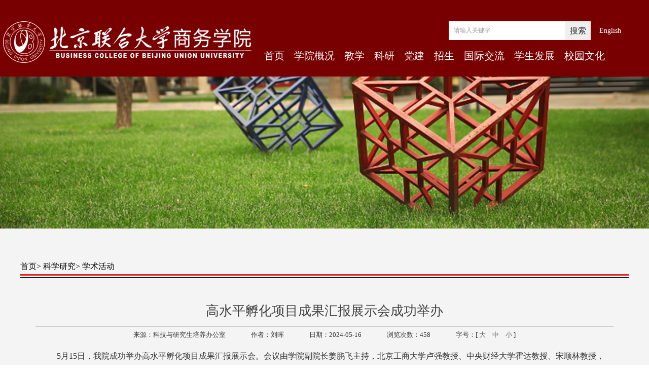

--- FILE ---
content_type: text/html
request_url: https://www.bc.buu.edu.cn/art/2024/5/16/art_30627_775266.html
body_size: 4054
content:
<!DOCTYPE html>
<html lang="en">
<head>
<meta http-equiv="X-UA-Compatible" content="IE=edge">
<meta http-equiv="X-UA-Compatible" content="IE=edge, chrome=1">
    <meta charset="UTF-8"><script language="javascript" src="/module/jslib/jquery/jquery.js"></script>
<script language="javascript" src="/module/jslib/urite/urite.min.js"></script>

<link href="/script/page.css" type=text/css rel=stylesheet>

    <meta name="viewport" content="width=device-width, initial-scale=1, maximum-scale=1, user-scalable=no">
    <title>高水平孵化项目成果汇报展示会成功举办</title>
<meta name="Keywords" content="北京联合大学商务学院"><meta name='Generator' content='大汉版通'><meta name='Author' content='大汉网络'>
<meta name='Maketime' content='2025-10-28 12:10:41'>
<meta name="subsite" content="北京联合大学商务学院">
<meta name="channel" content="学术活动">
<meta name="category" content="">
<meta name="author" content="刘晖">
<meta name="pubDate" content="2024-05-16 10:27:49">
<meta name="source" content="科技与研究生培养办公室">
<meta name="language" content="中文">
<meta name="location" content="">
<meta name="department" content="">
<meta name="title" content="高水平孵化项目成果汇报展示会成功举办">
<meta name="description" content="">
<meta name="guid" content="20250775266">
<meta name="effectiveTime" content="0">
<meta name="keyword" content="">
<meta name="level" content="0">
<meta name="serviceCategory" content="">
<meta name="serviceObject" content="">
<meta name="comments" content="">
<meta name="subject" content="">

    <link rel="stylesheet" href="/images/3524/hanweb.css">
    <link rel="stylesheet" href="/images/3524/wzy.css">
	<script src="/images/3524/jquery.js"></script>
</head>
<body><div id='barrierfree_container'>
<!--head-->
<script src="/script/0/1801051040326804.js"></script>
<div class="sj-head">
    <div class="sj-fh" onclick="javascript:window.history.back(-1);">

    </div>
    <div class="sj-wz">
        <a href="/col/col30627/index.html" style="color:#FFF;">学术活动</a>

    </div>
</div>
<!--中间banner-->
<div class="bt-box dqwz">
    <div class="bt-box-1280">
        <img src="/picture/19661/1804301845577479707.jpg">
    </div>
</div>
<!--中间内容-->
<div class="bt-box">
    <div class="bt-box-1280 main_bg">
<!--右部分-->
       
        <!--左部份-->
        <div class="main_nr_fr">
            <div class="main_fr_head">
                <style>
.dqwz a{
	color:#000;
}
.dqwz a:hover{
	color:#ff0000;
}
</style>
<table cellspacing="0" cellpadding="0" border="0" class="dqwz"><tr><td><a href="/index.html" class="bt_link">首页</a></td><td><TABLE WIDTH=100% CELLSPACING=0 CELLPADDING=0 BORDER=0>
<TR>
<TD> > <a href="/col/col30625/index.html" class="bt_link">科学研究</a></TD><TD> > <a href="/col/col30627/index.html" class="bt_link">学术活动</a></TD>
</TR></TABLE></td></tr></table>
            </div>
            <div class="xian1 bt-box" style="height: 3px;background: #de2323;"></div>
            <div class="bt-box" style="height: 3px;"></div>
            <div class="xian1 bt-box" style="height: 2px;background: #1e1b1b;"></div>
            <div class="xian1 bt-clear" style="height: 35px"></div>
            
  <table class="articlecontent" align='center' cellpadding="0" cellspacing="0">
  <tr>
  	<td height="60" align='center' valign="middle" class="article_title">
	
	<div class="article_htmltitle"><!--<$[标题]>begin-->高水平孵化项目成果汇报展示会成功举办<!--<$[标题]>end--></div>
	
	</td>
  </tr>
  <tr>
  	<td height="35" valign="middle">
  		<table border=0 align='center' cellpadding="0" cellspacing="0">
		  <tr> 
			  <td height="31" align="center" class="art_top phone_dn" style="padding-right:50px;">来源：<!--<$[信息来源]>begin-->科技与研究生培养办公室<!--<$[信息来源]>end--></td>
			  <td height="31" align="center" class="art_top phone_dn" style="padding-right:50px;">作者：<!--<$[信息作者]>begin-->刘晖<!--<$[信息作者]>end--></td>
			  <td align="center" class="art_top" style="padding-right:50px;">日期：2024-05-16</td>
			  <td align="center" class="art_top" style="padding-right:50px;">浏览次数：<script language='javascript' src="/module/visitcount/articlehits.jsp?colid=30627&artid=775266" >
 </script></td>
			  <td align="center" class="art_top phone_dn" >字号：[ <a href='javascript:doZoom(18)' style="color:#666666" >大</a>　<a href='javascript:doZoom(16)' style="color:#666666">中</a>　<a href='javascript:doZoom(14)' style="color:#666666">小</a> ]</td>
		  </tr>
  		</table>
  	</td>
  </tr>
  <tr>
  	<td height="400" valign="top">
		<div id=zoom>
        <!--<$[信息内容]>begin--><!--ZJEG_RSS.content.begin--><meta name="ContentStart"><p style="text-indent: 2em;">5月15日，我院成功举办高水平孵化项目成果汇报展示会。会议由学院副院长姜鹏飞主持，北京工商大学卢强教授、中央财经大学霍达教授、宋顺林教授，校级科研机构项目负责人出席会议，科研办工作人员、骨干教师、研究生代表参会。</p><p style="text-align: center; text-indent: 2em;"><a href="/picture/0/2405161032147172486.jpg" target="_blank"><img style="border:none" title="图片1" src="/picture/0/s2405161032147172486.jpg" width="500" height="333"/></a></p><p style="text-indent: 2em;">&nbsp;首先，2023年孵化项目的几位项目负责人分别就各自研究的阶段性成果进行了详实的汇报。李剑玲老师分享了关于区域数智创新生态系统治理模式的研究成果；修媛媛老师揭示了“双碳”目标下绿色贸易创新发展的动力机制；于苗老师研究了我国农产品区域公用品牌的数字化治理机制；赵进老师则对绿色增长水平的测度和提升路径进行了深入剖析。评审专家和相关领导对2023年孵化项目的进展表示肯定。</p><p style="text-indent: 2em;">&nbsp; 随后，在2024年申报项目展示环节，老师们分别介绍了各自的研究内容和研究计划。梁瑞老师探讨了RTAs原产地规则对区域价值链及其利益分配格局重塑的影响；李雅宁老师关注了数字普惠金融与乡村振兴的协同发展；刘洁老师研究了人工智能对劳动力就业的影响效应；汪蓉老师提出了平台型企业消费数据安全环境的优化策略；贾佳老师分析了绩效期望落差对专精特新企业海外市场进入模式的影响；郭佳璐老师从自尊-情感关系视角探讨了社交机器人的识别方法；刘微老师则对数据要素赋能高质量创新的科技金融支持机制与对策进行了研究。专家们对所有项目进行了评审，并对所有项目的研究方向及阶段成果进行逐一指导。</p><p style="text-indent: 2em;">&nbsp;<span style="text-indent: 2em;">姜鹏飞指出，高水平项目孵化着重对标前沿方向、对标高水平目标提高学院科研产出质量。本次会议不仅展示了我院孵化项目的最新成果，也为教师交流与合作搭建了宝贵平台，有助于进一步推动学院科研工作发展。</span></p><p style="text-align: start; text-indent: 2em;"><span style="text-align: center; text-indent: 2em;">&nbsp; &nbsp; &nbsp; &nbsp; &nbsp; &nbsp; &nbsp; &nbsp; &nbsp; &nbsp; &nbsp; &nbsp; &nbsp; &nbsp; &nbsp; &nbsp; &nbsp; &nbsp; &nbsp; &nbsp; &nbsp; &nbsp; &nbsp; &nbsp; &nbsp; &nbsp; &nbsp; &nbsp; &nbsp;</span><a href="/picture/0/2405161032121181718.png" target="_blank" style="text-align: right; text-indent: 2em; font-family: sans-serif; font-size: 16px;"><img style="border:none" title="1" src="/picture/0/s2405161032121181718.png" width="500" height="337"/></a><span style="text-align: right; text-indent: 2em;"></span></p><p style="text-align: start; text-indent: 2em;"><span style="text-align: right; text-indent: 2em;">&nbsp; &nbsp; &nbsp; &nbsp; &nbsp; &nbsp; &nbsp; &nbsp; &nbsp; &nbsp; &nbsp; &nbsp; &nbsp; &nbsp; &nbsp; &nbsp; &nbsp; &nbsp; &nbsp; &nbsp; &nbsp; &nbsp; &nbsp; &nbsp; &nbsp; &nbsp; &nbsp; &nbsp; &nbsp; &nbsp; &nbsp; &nbsp; &nbsp; &nbsp; &nbsp; &nbsp; &nbsp; &nbsp; &nbsp; &nbsp; &nbsp; &nbsp; &nbsp; &nbsp; &nbsp; &nbsp; &nbsp; &nbsp; &nbsp; &nbsp; &nbsp; &nbsp; &nbsp; &nbsp; &nbsp; &nbsp; &nbsp; &nbsp; &nbsp; &nbsp; &nbsp; &nbsp; &nbsp; &nbsp; &nbsp; &nbsp; &nbsp; &nbsp; &nbsp; &nbsp; &nbsp; &nbsp; &nbsp; &nbsp; &nbsp; &nbsp; &nbsp; &nbsp; &nbsp; &nbsp; &nbsp; &nbsp; 文、图：刘晖</span></p><meta name="ContentEnd"><!--ZJEG_RSS.content.end--><!--<$[信息内容]>end-->
		</div>
  	</td>
  </tr>
  <tr class="phone_dn">
  	<td align="right" style="padding:20px;"><a href='javascript:window.close()' class="guanbi">关闭</a><a style="float:right; color:#888888; display:block; line-height:23px; margin-left:10px; margin-right:10px;">|</a><a href='javascript:window.print()' class="dayin">打印</a></td>
  </tr>
  <tr>
 	<td class="prev_article"><script language='javascript' src='/module/changepage/gettitle.jsp?appid=1&showtip=0&titlelimit=30&webid=109&cataid=30627&catatype=2&position=prev&infoid=775266'></script></td> 
  </tr>
  <tr>
  	<td class="next_article"><script language='javascript' src='/module/changepage/gettitle.jsp?appid=1&showtip=0&titlelimit=30&webid=109&cataid=30627&catatype=2&position=next&infoid=775266'></script></td>
  </tr>
</table>

<script>function doZoom(size){
    var List=document.getElementById('zoom').getElementsByTagName('p');
    for(var i=0;i<List.length;i++){
        List[i].style.fontSize=size+"px";
    }
}</script>

        </div>
        <!--清除-->
        <div class="bt-clear"></div>
    </div>
</div>
<script src="/script/0/1801051040326026.js"></script>
<div class="sj-db">版权所有：北京联合大学商务学院</div>
</div><script language="javascript" src='/script/web_front.js'></script>
</body>
</html>

--- FILE ---
content_type: text/html;charset=UTF-8
request_url: https://www.bc.buu.edu.cn/module/visitcount/articlehits.jsp?colid=30627&artid=775266
body_size: 9
content:











document.write("458");

--- FILE ---
content_type: text/html;charset=UTF-8
request_url: https://www.bc.buu.edu.cn/module/changepage/gettitle.jsp?appid=1&showtip=0&titlelimit=30&webid=109&cataid=30627&catatype=2&position=prev&infoid=775266
body_size: 334
content:




















document.write('<a href="/art/2024/10/25/art_30627_788568.html" target="_self" title="联合国训练研究所中国执行中心副主任洪杰来我院作“改变世界的未来力量”主题讲座">上一篇：联合国训练研究所中国执行中心副主任洪杰来我院作“改变世界的未...</a>');


--- FILE ---
content_type: text/html;charset=UTF-8
request_url: https://www.bc.buu.edu.cn/module/changepage/gettitle.jsp?appid=1&showtip=0&titlelimit=30&webid=109&cataid=30627&catatype=2&position=next&infoid=775266
body_size: 266
content:




















document.write('<a href="/art/2024/4/16/art_30627_772686.html" target="_self" title="优势互补 合作共赢——北京市工商联智库建设研讨会">下一篇：优势互补 合作共赢——北京市工商联智库建设研讨会</a>');


--- FILE ---
content_type: text/html
request_url: https://www.bc.buu.edu.cn/col/col30860/index.html
body_size: 1096
content:
<!DOCTYPE html>
<html lang="en">
<head>
    <meta charset="UTF-8"><script language="javascript" src="/module/jslib/jquery/jquery.js"></script>
<script language="javascript" src="/module/jslib/urite/urite.min.js"></script>

<link href="/script/page.css" type=text/css rel=stylesheet>

    <title>北京联合大学商务学院 站内检索</title>
<meta name="Keywords" content="北京联合大学商务学院"><meta name='Generator' content='大汉版通'><meta name='Author' content='大汉网络'>
<meta name='Maketime' content='2025-10-28 12:41:55'>
<meta name="channel" content="站内检索">
<meta name="chnlcatalog" content="扩展/站内检索">
<meta name="server" content="http://www.bc.buu.edu.cn/col/col30860/index.html,扩展/站内检索,">
    <link rel="stylesheet" href="/images/3521/hanweb.css">
    <script src="/module/jslib/jquery/jquery.js"></script>
    
    <base target="_blank">
</head>
<body><div id='barrierfree_container'>
<style>
body{font-family:微软雅黑;}
.search_bg{
        width: 340px;
        height: 38px;
        background:#780000;
    }
    .search_bg input[type=text]{
        width: 230px;
        height: 37px;
        line-height: 37px;
        padding-left: 10px;
        font-family: 宋体;
        font-size: 12px;
        color: #999999;
        border: 0;
        vertical-align: middle;
        float: left;
    }
    .search_bg input[type=submit]{
        width: 50px;
        height: 37px;
        line-height: 37px;
        vertical-align: middle;
        line-height: 37px;
        border: none;
        float: left;
    }
    .search_bg a{
        color: #ffffff;
        font-size: 14px;
        float: right;
        line-height: 37px;
    }
    .search_bg a:hover{
        color: #17f407;
    }
                           </style> 
                           
                           <div class="search_bg">
                <form action="/module/sitesearch/index.jsp?webid=109&modalunitid=71238"  method="POST">
                    <input type="text" name="keyvalue" onblur="if(this.value=='')this.value='请输入关键字';" onfocus="if(this.value=='请输入关键字')this.value='';" value="请输入关键字">
                    <input type="submit" value="搜索">
<input type="hidden" name="keyword" value="vc_title">                    <a href="http://englishbc.buu.edu.cn/" target="_blank">English</a>
                <input type="hidden" name="columnid" id="columnid" value="0" /><input type="hidden" name="modalunitid" id="modalunitid" value="71238" /><input type="hidden" name="webid" id="webid" value="109" /></form>
            </div>
</div>
<script language="javascript" src='/script/web_front.js'></script>
</body>
</html>

--- FILE ---
content_type: text/css
request_url: https://www.bc.buu.edu.cn/images/3524/wzy.css
body_size: 1528
content:
body{
    font-family: 微软雅黑;
}
.bt-box-1280{
    width: 1280px;
    height: auto;
    margin:  0 auto;
}
/*banner*/
.banner_bg{
    width: 1280px;
    height: 300px;
}
.main_bg{
    background-color: #f4f4f4;
    height:auto;
	padding-bottom:50px;
}
.main_nr_fl{
    width: 220px;
    min-height: 400px;
}
.main_fl_head{
    width: 100%;
    height: 98px;
    background: #de2323;
    text-align: center;
    color: #ffffff;
    font-size: 30px;
    padding-top: 45px;
}
.main_xian{
    width: 100%;
    height: 9px;
    background-color: #de2323;
}
.main_fl_ul{
    width: 100%;
}
.main_fl_ul li{
    width: 100%;
    height: 50px;
    line-height: 50px;
    background: url("lb_bg1.png");
    padding-left: 20px;
}
.main_fl_ul li a{
    color: #1e1b1b;
    font-size: 18px;
}
.main_fl_ul li:hover{
    background: url("lb_bg2.png");
}
.main_fl_ul li:hover a{
    color:#de2323;
}
/*左部份*/
.main_nr_fr{
    width: 100%;
    min-height: 400px;
    padding-left: 40px;
    padding-right: 40px;
}
.main_fr_head{
    width: 100%;
    height: 90px;
    padding-top: 65px;
}
.dqwz{
    font-size: 16px;
    color: #000000;
}
.main_list{
    width: 100%;
    padding-right: 40px;
    padding-left: 40px;
}
.main_list li{
    width: 100%;
    border-bottom: dashed 1px #909090;
    line-height: 36px;
    height: 36px;
    font-size: 18px;
}
.main_list li a{
    color: #000000;
}
.main_list li span{
    float: right;
}
.main_list li a:hover{
    color: #de2323;
}
.sj-dqwz{
    display: none;
}
.sj-db{
    display: none;
}
.sj-head{
    display: none;
}

.articlecontent{width:95%;}
.article_title{border-bottom:solid 1px #ccc;}
.article_quotetitle{width:100%; text-align:left; color: #333333; font-size:20px; line-height:180%;}
.article_htmltitle{color:#414141; width:100%; text-align:center; font-size:26px; line-height:180%;}
.article_subtitle{width:100%; text-align:right;color: #333333; font-size:20px; line-height:180%;}
.art_top{color:#343434; font-size:13px;}
#zoom {font-size:16px; padding-bottom:10px; line-height:180%; }
#zoom p{ margin:10px; line-height:180%;}
#zoom p img{ display:block; margin:0 auto; max-width:90%;}
#zoom table{ border: 1px #3d3d3d solid !important; border-collapse:collapse !important; border-right:#3d3d3d 1px solid !important; border-bottom:#3d3d3d 1px solid !important; border-width: 0px 1px 1px 0px !important; border-style: none solid solid none !important; border-color: blue 3d3d3d 3d3d3d blue !important; border: 1px 3d3d3d !important; }
#zoom td{ border: 1px #3d3d3d solid !important; border-collapse:collapse !important; border-left:#3d3d3d 1px solid !important; border-top:#3d3d3d 1px solid !important; padding-left:8px !important;  border-width: 1px 0px 0px 1px !important; border-style:solid none none solid !important; border-color:3d3d3d blue blue 3d3d3d !important; border-width:1px !important; border-color:#3d3d3d !important;  border-top-style:solid !important; border-top-width:1px !important; border-top-color:#3d3d3d !important; border-left-style:solid !important;  border-left-width:1px !important; border-left-color:#3d3d3d !important;}
a.dayin{font-size:13px; line-height:23px; color:#888888; display:block; width:45px; height:23px; background:url(print.jpg) left no-repeat; float:right;}
a.dayin:hover{color: #8e0807;}
a.guanbi{font-size:13px; line-height:23px; color:#888888; display:block; width:45px; height:23px; background:url(close.jpg) left no-repeat; float:right;}
a.guanbi:hover{color: #8e0807;}

.prev_article{padding-top:10px; padding-bottom:10px; border-top:solid 1px #ccc;}
.next_article{padding-bottom:10px;}
.prev_article a, .next_article a{color:#333; font-size:15px;}

@media screen and (max-device-width:750px) {
	.head_bg{
		display: none;
	}
    .sj-head{
        display: block;
        padding: 3%;
        width: 100%;
        height: 80px;
        background: #780001;
    }
    .banner_bg{
        display: none;
    }
    .main_bg{
        width: 100% !important;
        background: #FFFFFF;
        padding-bottom: 0;
    }
    .main_nr_fl{
        display: none;
    }
    .main_fr_head{
       display: none;
    }
    .xian1{
        display: none;
    }
    .dqwz{
        display: none;
    }
    .main_nr_fr{
        width: 100%;
        padding: 3%;
    }
    .main_list{
        padding: 0;
    }
    .main_list li{
        width: 100%;
        border: none;
        padding-left: 5%;
        background: url("dian.png") left center no-repeat;
    }
    .main_list li a{
        float: left;
        display: block;
        width: 63%;
        overflow: hidden;
        text-overflow: ellipsis;
        white-space: nowrap;
    }
    .sj-db{
        display: block;
        width: 100%;
        height: 80px;
        background: #780001;
        text-align: center;
        line-height: 80px;
        font-size: 16px;
        color: #FFFFFF;
    }
    .sj-dqwz{
        display: block;
    }
	.db_bg{
		display: none;
	}
    .sj-fh{
        width: 5%;
        height: 100%;
        background: url("head-fh.png") center no-repeat;
        background-size: 100% 45%;
        float: left;
    }
    .sj-wz {
        width: 95%;
        line-height: 63px;
        color: #FFFFFF;
        font-size: 20px;
        text-align: center;
    }
	#zoom img{max-width:100% !important; height:auto !important;margin:0 auto;display:block;}
	.xxly{display:none;}
	.tite{width:100%;padding:0 3% 0 3%;text-align:left;font-size:25px;}
	.friq{width:100%;text-align:left;padding-top:10px;padding-bottom:10px;}
	.zw-head{width:100%}
	
	.phone_dn{ display:none;}
	.art_top{padding-right:0 !important;}
}

--- FILE ---
content_type: text/css
request_url: https://www.bc.buu.edu.cn/images/3521/hanweb.css
body_size: 7773
content:
/* 项目部 2017.9.8   版本: V2.8*/
/*
//      ┏┛ ┻━━━━━┛ ┻┓
//      ┃　　　　　　 ┃
//      ┃　　　━　　　┃
//      ┃　┳┛　  ┗┳　┃
//      ┃　　　　　　 ┃
//      ┃　　　┻　　　┃
//      ┃　　　　　　 ┃
//      ┗━┓　　　┏━━━┛
//        ┃　　　┃   神兽保佑
//        ┃　　　┃   代码无BUG
//        ┃　　　┗━━━━━━━━━┓
//        ┃　　　　　　　    ┣┓
//        ┃　　　　         ┏┛
//        ┗━┓ ┓ ┏━━━┳ ┓ ┏━┛
//          ┃ ┫ ┫   ┃ ┫ ┫
//          ┗━┻━┛   ┗━┻━┛*/
/* 更新说明：
   1. 去除关于UL .LI ,OL,DL标签向右增加内边距
   2. 标准组件样式，js样式，框架样式分离
   3. 根据设计部新设计标准增加宽度 高度 文字大小
   4，去除部分错误
*/
/* 使用注意：
    1. hanweb全局定义缺少页面字体的整体大小和风格定义。（请在个性表中按项目PSD 定义）
	2. 默认 a 标签的link hover 等交互色和默认值同样未定义，（同上）。
	3. 如项目需兼容ie7，请将所有加了“border”和“padding”两个属性值的class固定宽度/高度值，用“ *+宽度/高度” 兼容IE7的写法减去所设的两个属性占的px；
	  （详情请参阅 “JCMS 模板制作规范文档”）
*/



/*框架样式区域*/
/*增加设计1.11*/

/***********************************************************************************************************************************************************
============================================================第一部分：标准框架样式/常用样式====================================================================
**********************************************************************************************************************************************************/

/***常用基本样式==单独调用-***/

.bt-weight{ font-weight:bold;}

/*********通用==浮动、盒模型*********/
.bt-left {float:left}
.bt-right {float:right}
.bt-clear{clear:both}
.bt-none{display:none}
.bt-block{display:block}
.bt-hidden{overflow:hidden}
.bt-margin-left-10{margin-left:10px}
.bt-margin-left-15{margin-left:15px}
.bt-margin-left-20{margin-left:20px}
.bt-margin-left-25{margin-left:25px}
.bt-margin-left-30{margin-left:30px}
.bt-margin-top-10{margin-top:10px}
.bt-margin-top-15{margin-top:15px}
.bt-margin-top-20{margin-top:20px}
.bt-margin-top-25{margin-top:25px}
.bt-margin-top-30{margin-top:30px}
.bt-margin-right-10{margin-right:10px}
.bt-margin-right-15{margin-right:15px}
.bt-margin-right-20{margin-right:20px}
.bt-margin-right-25{margin-right:25px}
.bt-margin-right-30{margin-right:30px}
.bt-margin-bottom-10{margin-bottom:10px}
.bt-margin-bottom-15{margin-bottom:15px}
.bt-margin-bottom-20{margin-bottom:20px}
.bt-margin-bottom-25{margin-bottom:25px}
.bt-margin-bottom-30{margin-bottom:30px}
.bt-margin-10{margin:10px}
.bt-margin-15{margin:15px}
.bt-margin-20{margin:20px}
.bt-margin-25{margin:25px}
.bt-margin-30{margin:30px}
.bt-padding-left-10{padding-left:10px}
.bt-padding-left-15{padding-left:15px}
.bt-padding-left-20{padding-left:20px}
.bt-padding-left-25{padding-left:25px}
.bt-padding-left-30{padding-left:30px}
.bt-padding-top-10{padding-top:10px}
.bt-padding-top-15{padding-top:15px}
.bt-padding-top-20{padding-top:20px}
.bt-padding-top-25{padding-top:25px}
.bt-padding-top-30{padding-top:30px}
.bt-padding-right-10{padding-right:10px}
.bt-padding-right-15{padding-right:15px}
.bt-padding-right-20{padding-right:20px}
.bt-padding-right-25{padding-right:25px}
.bt-padding-right-30{padding-right:30px}
.bt-padding-bottom-10{padding-bottom:10px}
.bt-padding-bottom-15{padding-bottom:15px}
.bt-padding-bottom-20{padding-bottom:20px}
.bt-padding-bottom-25{padding-bottom:25px}
.bt-padding-bottom-30{padding-bottom:30px}
.bt-padding-10{padding:10px}
.bt-padding-15{padding:15px}
.bt-padding-20{padding:20px}
.bt-padding-25{padding:25px}
.bt-padding-30{padding:30px}
/*********通用==高度*********/
.bt-height-30{height:30px;}
.bt-height-35{height:35px;}
.bt-height-36{height:36px;}
.bt-height-40{height:40px;}
.bt-height-45{height:45px;}
.bt-height-50{height:50px;}
/********通用==虚线 实线 外框*********/
.bt-solid {border:#ccc solid 1px;}
.bt-solid-bottom {border-bottom:#e5e5e5 solid 1px;}
.bt-dashed{border:#CCC dashed 1px;}
.bt-dashed-bottom {border-bottom:#e5e5e5 dashed 1px;}
/********通用==行高 *********/
.bt-line-height-22{line-height:22px;}
.bt-line-height-24{line-height:24px;}
.bt-line-height-26{line-height:26px;}
.bt-line-height-28{line-height:28px;}
.bt-line-height-30{line-height:30px;}
.bt-line-height-35{line-height:35px;}
.bt-line-height-40{line-height:40px;}
.bt-line-height-45{line-height:45px;}
.bt-line-height-50{line-height:50px;}
/********通用==字号*********/
.bt-size-12{font-size:12px;}
.bt-size-13{font-size:13px;}
.bt-size-14{font-size:14px;}
.bt-size-15{font-size:15px;}
.bt-size-16{font-size:16px;}
.bt-size-17{font-size:17px;}
.bt-size-25{font-size:25px;}
.bt-size-29{font-size:29px;}
.bt-font-y{ font-family:"微软雅黑"	}
.bt-font-s{ font-family: "宋体"	}
.bt-size-blod{ font-weight:bold}
.bt-size-normal{ font-weight:100}

/*****中间===模块化标准尺寸*****/
.bt-box{
    width:100%;
    height:auto;
}
.bt-box-1100 {
    width:1100px;
    height:auto;
    margin:0 auto;
}
.bt-box-1000 {
    width:1000px;
    height:auto;
    margin:0 auto;
}
.bt-box-980{
    width:980px;
    height:auto;
    margin:0 auto;
}
.bt-box-970{
    width:970px;
    height:auto;
    margin:0 auto;
}
.bt-box-960{
    width:960px;
    height:auto;
    margin:0 auto;
}
.bt-box-50,
.bt-box-100,
.bt-box-150,
.bt-box-220,
.bt-box-235,
.bt-box-240,
.bt-box-310,
.bt-box-320,
.bt-box-430,
.bt-box-490,
.bt-box-520,
.bt-box-660,
.bt-box-745,
.bt-box-750{ /*通用属性*/
    background:#FFF;
}
.bt-box-50,
.bt-box-100,
.bt-box-150,
.bt-box-220 {width:220px;}
.bt-box-235 {width:235px;}
.bt-box-240 {width:240px;}
.bt-box-310 {width:310px;}
.bt-box-320 {width:320px;}
.bt-box-430 {width:430px;}
.bt-box-490 {width:490px;}
.bt-box-520 {width:520px;}
.bt-box-660 {width:660px;}
.bt-box-745 {width:745px;}
.bt-box-760 {width:760px;}



/***********************************************************************************************************************************************************
=====================================================附表 CSS3 或 CSS 特效 考虑到兼容性，不做推荐===========================================================
**********************************************************************************************************************************************************/

/*****CSS3==圆角显示*****/
.bt-radius{
    border-radius:10px;
    -moz-border-radius: 10px;
    -webkit-border-radius: 10px;
}

/*****CSS3==阴影显示*****/
.bt-shadow{
    -webkit-box-shadow: 3px 3px 3px;
    -moz-box-shadow: 3px 3px 3px;
    box-shadow: 3px 3px 3px;

}

/*****CSS3==透明度显示*****/
.bt-alpha{
    filter:alpha(opacity=50); /*IE滤镜，透明度50%*/
    -moz-opacity:0.5; /*Firefox私有，透明度50%*/
    -khtml-opacity: 0.5;
    opacity:0.5;/*其他，透明度50%*/
}

/*****CSS3==IMG 划过放大*****/
.bt-hover-img:hover{
    transform:scale(1.1); /*放大原尺寸的1.1倍*/
    transition:all 0.5s;
}

/*****CSS==IMG 垂直水平居中*****/
.bt-box-img{ /*容器一定要固定宽度和高度*/
    display:table-cell;
    vertical-align:middle;
}
.bt-box-img img{
    width:auto;
    height:100%
}


/*****CSS==控制字数/加省略号*****/
.bt-nowrap{
    overflow: hidden;
    text-overflow: ellipsis;
    white-space: nowrap;
}

/*****CSS==强制换行*****/
.bt-wrap{word-wrap:break-word;}




/************其他css 使用备注（有需要的请拷贝使用）

1. 针对所有ie的写法：
<!--[if IE]>
　　　　<link rel="stylesheet" type="text/css" href="ie-stylesheet.css" />
< ![endif]-->

2. 自适应css写法：

@media screen and (min-width: 1201px) {
.abc {width: 1200px}
} /* css 注释说明：设置了浏览器宽度不小于1201px时 abc 显示1200px宽度 */
/*
@media screen and (max-width: 1200px) {
.abc {width: 900px}
} /* 设置了浏览器宽度不大于1200px时 abc 显示900px宽度 */
/*
@media screen and (max-width: 900px) {
.abc {width: 200px;}
} /* 设置了浏览器宽度不大于900px时 abc 显示200px宽度 */

/*
未完暂定

*/


/******标准==华丽的分割行*******/
.bt-note-10,
.bt-note-15,
.bt-note-20{
    width:100%;
    clear:both;
}
.bt-note-10 {height:10px;}
.bt-note-15 {height:15px;}
.bt-note-20 { height:20px;}

/******************标准模块宽度====传统+雅黑*******************/

/***页头+中间部分+页脚通用样式***/
.bt-head,
.bt-main,
.bt-footer{
    width:100%;
    height:auto;
    margin:0 auto;
}
.bt-main{
    min-height:400px;
}

/*************标准==顶部导航****************/
/*1100px*/
.bt-top-nav{
    height:40px;
    width:100%;
    margin:0 auto;
}
.bt-top-nav-cen{
    height:40px;
    line-height:30px;
    width:1100px;
    margin:0 auto;
}
/*旧1000px*/
.od-bt-top-nav{
    height:30px;
    width:100%;
    margin:0 auto;
}
.od-bt-top-nav-cen{
    height:30px;
    line-height:30px;
    width:1000px;
    margin:0 auto;
}

/***********head区域*****************/
/*1100px*/
.bt-head-cen{
     width:1100px;
     height:150px;
     margin:0 auto;
 }
/*旧1100*/
.od-bt-head-cen{
    width:1000px;
    height:150px;
    margin:0 auto;
}
.bt-logo{float:left}


/*页脚区域*/
.bt-footer{width:100%}
.bt-footer-nav{
    width:100%;
    height:30px;
}
/*1100*/
.bt-footer-nav-cen{
    width:1100px;
    height:30px;
    line-height:30px;
    margin:0 auto;
}
.bt-copyright {
    width:1100px;
    min-height:110px;
    margin:0 auto;
    padding:20px 0;
    *min-height:90px;/*兼容IE7*/
    text-align:center;
}
/*旧1000*/
.od-bt-footer-nav-cen{
    width:1000px;
    height:30px;
    line-height:30px;
    margin:0 auto;
}

.od-bt-copyright {
    width:1000px;
    min-height:110px;
    margin:0 auto;
    padding:20px 0;
    *min-height:90px;/*兼容IE7*/
    text-align:center;
}


/**导航通用**/
.bt-nav-y{
    width:100%;
    height:50px;
    line-height:50px;
}
.bt-nav-s {
    width:100%;
    height:35px;
    line-height:35px;
}


/********************************************************************************************************************************
   2017-04新增响应式模式下页面框架的通用样式，命名规则：bt + vary（变化）+ 位置
   响应式规则是页面在宽屏 笔记本 移动端 三种分辨率下 页面正常显示！
   宽屏：1400px；  笔记本：1000px；   移动端：750px（自适应）
**********************************************************************************************************************************/

/**三种分辨率情况下通用样式**/
.bt-vart-head,
.bt-vart-nav,
.bt-vart-main,
.bt-vart-footer{ margin:0 auto}




@media only screen and (max-width:1920px) { /**屏幕最大分辨率尺寸==适用台式机**/

    /**head区域样式变换**/
    .bt-vart-head{width:1400px;min-height:150px;}
    .bt-vart-head .top-nav{height:35px;}
    .bt-vart-head .head-banner{height:115px;}

    /**主导航区域**/
    .bt-vart-nav{width:1400px; height:50px;}

    .bt-vart-main{width:1400px; min-height:100px; margin:0 auto;}

    /**footer区域**/
    .bt-vart-footer{width:1400px; min-height:145px; margin:0 auto;}
    .bt-vart-footer .bottom-nav{height:35px;}
    .bt-vart-footer .copyright{height:110px}
}

@media only screen and (max-width:1366px) { /**屏幕最大分辨率尺寸==适用笔记本**/

    /**head区域样式变换**/
    .bt-vart-head{width:1000px;min-height:150px;}
    .bt-vart-head .head-banner{height:115px;}

    /**主导航区域**/
    .bt-vart-nav{width:1000px; height:50px;}

    /**主内容区域**/
    .bt-vart-main{width:1000px; min-height:100px; margin:0 auto;}


    /**footer区域**/
    .bt-vart-footer{width:1000px; min-height:145px; margin:0 auto;}
    .bt-vart-footer .bottom-nav{height:35px;}
    .bt-vart-footer .copyright{height:110px}


}

@media only screen and (max-width:768px) { /**屏幕最大分辨率尺寸==适用手机端**
/
/**head区域样式变换**/
    .bt-vart-head{width:100%;min-height:150px;}
    .bt-vart-head .head-banner{height:auto; overflow:hidden}

    /**主导航区域**/
    .bt-vart-nav{width:50px; height:50px; overflow:hidden; position:absolute; top:10px; right:20px;}

    /**主内容区域**/
    .bt-vart-main{width:100%; min-height:100px; margin:0; padding:0 30px}


    /**footer区域**/
    .bt-vart-footer{width:100%; min-height:145px; margin:0 auto;}
    .bt-vart-footer .bottom-nav{height:35px;}
    .bt-vart-footer .copyright{height:110px}
}

/****************************************初始化样式-无需改动查看*****************************************/

*,
*:before,
*:after {
    -webkit-box-sizing: border-box;
    -moz-box-sizing: border-box;
    box-sizing: border-box;
}
/* Prevent iOS text size adjust after orientation change, without disabling user zoom. */
html {
    -ms-text-size-adjust: 100%;
    -webkit-text-size-adjust: none;
}
/* Remove default margin. */
html,
body,
div,
dl,
dt,
dd,
ul,
ol,
li,
h1,
h2,
h3,
h4,
h5,
h6,
pre,
code,
form,
fieldset,
legend,
input,
textarea,
p,
blockquote,
th,
td,
hr,
button,
article,
aside,
details,
figcaption,
figure,
footer,
header,
hgroup,
menu,
nav,
section {
    margin: 0;
    padding: 0;
}
/* HTML5 display definitions */
article,
aside,
details,
figcaption,
figure,
footer,
header,
hgroup,
menu,
main,
nav,
section,
summary {
    display: block;
}
/**
 * 1. Correct `inline-block` display not defined in IE 8/9.
 * 2. Normalize vertical alignment of `progress` in Chrome, Firefox, and Opera.
 */
audio,
canvas,
progress,
video {
    display: inline-block;
    vertical-align: baseline;
}
/**
 * Prevent modern browsers from displaying `audio` without controls.
 * Remove excess height in iOS 5 devices.
 */
audio:not([controls]) {
    display: none;
    height: 0;
}
/**
 * Address `[hidden]` styling not present in IE 8/9/10.
 * Hide the `template` element in IE 8/9/11, Safari, and Firefox < 22.
 */
[hidden],
template,
script {
    display: none;
}
/* Links
   ========================================================================== */
/*  默认背景色透明*/
a {
    background-color: transparent;
}
/* 获取焦点字段，并设计其样式*/
a:focus {
    outline: thin dotted;
}
/* 当使用TAB键盘控制页面时，取消默认选中模块的虚线框 */
a:active,
a:hover {
    outline: 0;
}

/* Text-level semantics
     ========================================================================== */
/* 下划线 */
ins,
a {
    text-decoration: none;
}
/* Address style set to `bolder` in Firefox 4+, Safari 5, and Chrome. */
b,
strong {
    font-weight: bold;
}
/* Improve readability of pre-formatted text in all browsers. */
pre {
    white-space: pre-wrap;
}
/* Address inconsistent and variable font size in all browsers. */
small {
    font-size: 80%;
}
/* Embedded content
   ========================================================================== */
/**
  * 1. Corrects max-width behavior (2.) if padding and border are used
  * 2. Responsiveness: Sets a maxium width relative to the parent and auto scales the height
  * 3. Remove the gap between images and the bottom of their containers
  * 4. Remove border when inside `a` element in IE 8/9.
  */
img {
    box-sizing: border-box;
    vertical-align: middle;
    border: 0;
}
a img{border:0}

/* Correct overflow displayed oddly in IE 9. */
svg:not(:root) {
    overflow: hidden;
}
/* Grouping content
   ========================================================================== */
/**
 * Address margin not present in IE 8/9 and Safari.
 */
figure {
    margin: 0;
}
/* Forms
   ========================================================================== */
/**
 * Define consistent border, margin, and padding.
 */
fieldset {
    border: 1px solid #c0c0c0;
    margin: 0 2px;
    padding: 0.35em 0.625em 0.75em;
}
/**
 * 1. Correct `color` not being inherited in IE 8/9.
 * 2. Remove padding so people aren't caught out if they zero out fieldsets.
 */
legend {
    border: 0;
    padding: 0;
}
/**
 * 1. Correct color not being inherited.
 *    Known issue: affects color of disabled elements.
 * 2. Correct font properties not being inherited.
 * 3. Address margins set differently in Firefox 4+, Safari 5, and Chrome.
 */
button,
input,
optgroup,
select,
textarea {
    color: inherit;
    font: inherit;
    margin: 0;
}
/**
 * Address `overflow` set to `hidden` in IE 8/9/10/11.
 */
button {
    overflow: visible;
}
/**
 * Address Firefox 4+ setting `line-height` on `input` using `!important` in
 * the UA stylesheet.
 */
button,
input {
    line-height: normal;
}
/**
 * Address inconsistent `text-transform` inheritance for `button` and `select`.
 * All other form control elements do not inherit `text-transform` values.
 * Correct `button` style inheritance in Firefox, IE 8/9/10/11, and Opera.
 * Correct `select` style inheritance in Firefox.
 */
button,
select {
    text-transform: none;
}
button,
html input[type="button"],
input[type="reset"],
input[type="submit"] {
    -webkit-appearance: button;
    cursor: pointer;
}
input[type="radio"],
input[type="checkbox"] {
    cursor: pointer;
    padding: 0;
    box-sizing: border-box;
}
/* Re-set default cursor for disabled elements. */
button[disabled],
html input[disabled] {
    cursor: default;
}
/* Remove inner padding and border in Firefox 4+. */
button::-moz-focus-inner,
input::-moz-focus-inner {
    border: 0;
    padding: 0;
}
/**
 * Fix the cursor style for Chrome's increment/decrement buttons. For certain
 * `font-size` values of the `input`, it causes the cursor style of the
 * decrement button to change from `default` to `text`.
 */
input[type="number"]::-webkit-inner-spin-button,
input[type="number"]::-webkit-outer-spin-button {
    height: auto;
}
input[type="search"] {
    -webkit-appearance: textfield;
    box-sizing: content-box;
}
/* Remove inner padding and search cancel button in Safari 5 and Chrome on OS X. */
input[type="search"]::-webkit-search-cancel-button,
input[type="search"]::-webkit-search-decoration {
    -webkit-appearance: none;
}
textarea {
    overflow: auto;
    /* 1 */
    vertical-align: top;
    /* 2 */
    resize: vertical;
}
optgroup {
    font-weight: bold;
}
/* Tables
   ========================================================================== */
/**
 * Remove most spacing between table cells.
 */
table {
    border-collapse: collapse;
    border-spacing: 0;
}
td,
th {
    padding: 0;
}
/* ==========================================================================
   Component:Hanweb Base
 ============================================================================ */
/**
 * `font-size` is set in `html` element to support the `rem` unit for font-sizes
 * NOTE: IE9 & IE10 do not recognize `rem` units when used with the `font` shorthand property.
 */
html {

    -webkit-tap-highlight-color: rgba(0, 0, 0, 0);
    -webkit-tap-highlight-color: transparent;
}

html,
body {
    min-height: 100%; padding:0; margin:0;
}

body {
    font-weight: normal;
    color: #333;
}
body,
input,
textarea,
select,
button {
    text-rendering: optimizeLegibility;
    -webkit-font-smoothing: antialiased;
    -moz-osx-font-smoothing: grayscale;
    -moz-font-feature-settings: "liga", "kern";
}
/* links */
a {
    text-decoration:none;
    transition: all 0.2s ease-out 0s;
}
a:hover,
a:focus {
    text-decoration: none;
    text-decoration:none;
    transition: all 0.2s ease-out 0s;
}
a:focus {
    outline:none;
    outline: thin dotted;
    outline: 5px auto -webkit-focus-ring-color;
    outline-offset: -2px;
}

/* Spacing for block elements */
p,
hr,
ul,
ol,
dl,
blockquote,
pre,
address,
fieldset,
figure {
    /*margin: 0 0 10px 0; 2017年1-23*/
    margin:0;
}
/*
* + p,
* + hr,
* + ul,
* + ol,
* + dl,
* + blockquote,
* + pre,
* + address,
* + fieldset,
* + figure {
  margin-top: 10px;
}
*/
/* Headings
   ========================================================================== */
h1,
h2,
h3,
h4,
h5,
h6 {
    /*margin: 0 0 10px 0; 2017-01*/
    margin: 0;
    font-weight: 600;
    font-size: 100%;
}
h1 {
    font-size: 1.5em;
}
h2 {
    font-size: 1.25em;
}

/* List
   ========================================================================== */
/* Ordered and unordered lists */
ul,
ol,
li {
    padding:0;
    list-style:none;
    text-decoration:none;
}
/* Reset margin for nested lists */
ul > li > ul,
ul > li > ol,
ol > li > ol,
ol > li > ul {
    margin: 0;
}
hr {
    display: block;
    padding: 0;
    border: 0;
    height: 0;
    border-top: 1px solid #eeeeee;
    -moz-box-sizing: content-box;
    box-sizing: content-box;
}
/* iframe */
iframe {
    border: 0;
}
/* ==========================================================================
   Component: Table
 ============================================================================ */
table {
    max-width: 100%;
    /*background-color: transparent; 背景色透明有问题2017-01*/
    empty-cells: show;
}
th {
    text-align: left;
}
.bt-table {
    width: 100%;
    margin-bottom: 10px;
    border-spacing: 0;
    border-collapse: separate;
}
.bt-table > thead > tr > th,
.bt-table > tbody > tr > th,
.bt-table > tfoot > tr > th,
.bt-table > thead > tr > td,
.bt-table > tbody > tr > td,
.bt-table > tfoot > tr > td {
    padding: 0.7rem;
    line-height: 1.6;
    vertical-align: top;
    border-top: 1px solid #dddddd;
}
.bt-table > thead > tr > th {
    vertical-align: bottom;
    border-bottom: 1px solid #dddddd;
}
.bt-table > caption + thead > tr:first-child > th,
.bt-table > colgroup + thead > tr:first-child > th,
.bt-table > thead:first-child > tr:first-child > th,
.bt-table > caption + thead > tr:first-child > td,
.bt-table > colgroup + thead > tr:first-child > td,
.bt-table > thead:first-child > tr:first-child > td {
    border-top: 0;
}
.bt-table > tbody + tbody tr:first-child td {
    border-top: 2px solid #dddddd;
}
/* Bordered version */
.bt-table-bordered {
    border: 1px solid #dddddd;
}
.bt-table-bordered > thead > tr > th,
.bt-table-bordered > tbody > tr > th,
.bt-table-bordered > tfoot > tr > th,
.bt-table-bordered > thead > tr > td,
.bt-table-bordered > tbody > tr > td,
.bt-table-bordered > tfoot > tr > td {
    border-left: 1px solid #dddddd;
}
.bt-table-bordered > thead > tr > th:first-child,
.bt-table-bordered > tbody > tr > th:first-child,
.bt-table-bordered > tfoot > tr > th:first-child,
.bt-table-bordered > thead > tr > td:first-child,
.bt-table-bordered > tbody > tr > td:first-child,
.bt-table-bordered > tfoot > tr > td:first-child {
    border-left: none;
}
/* Border-radius version */
.bt-table-radius {
    border: 1px solid #dddddd;
    border-radius: 2px;
}
.bt-table-radius > thead > tr:first-child > th:first-child,
.bt-table-radius > thead > tr:first-child > td:first-child {
    border-top-left-radius: 2px;
    border-left: none;
}
.bt-table-radius > thead > tr:first-child > th:last-child,
.bt-table-radius > thead > tr:first-child > td:last-child {
    border-top-right-radius: 2px;
    border-right: none;
}
.bt-table-radius > tbody > tr > th:first-child,
.bt-table-radius > tbody > tr > td:first-child {
    border-left: none;
}
.bt-table-radius > tbody > tr > th:last-child,
.bt-table-radius > tbody > tr > td:last-child {
    border-right: none;
}
.bt-table-radius > tbody > tr:last-child > th,
.bt-table-radius > tbody > tr:last-child > td {
    border-bottom: none;
}
.bt-table-radius > tbody > tr:last-child > th:first-child,
.bt-table-radius > tbody > tr:last-child > td:first-child {
    border-bottom-left-radius: 2px;
}
.bt-table-radius > tbody > tr:last-child > th:last-child,
.bt-table-radius > tbody > tr:last-child > td:last-child {
    border-bottom-right-radius: 2px;
}
/* Zebra-striping */
.bt-table-striped > tbody > tr:nth-child(odd) > td,
.bt-table-striped > tbody > tr:nth-child(odd) > th {
    background-color: #f9f9f9;
}
/* Hover effect */
.bt-table-hover > tbody > tr:hover > td,
.bt-table-hover > tbody > tr:hover > th {
    background-color: #e9e9e9;
}
.bt-table > thead > tr > td.bt-active,
.bt-table > tbody > tr > td.bt-active,
.bt-table > tfoot > tr > td.bt-active,
.bt-table > thead > tr > th.bt-active,
.bt-table > tbody > tr > th.bt-active,
.bt-table > tfoot > tr > th.bt-active,
.bt-table > thead > tr.bt-active > td,
.bt-table > tbody > tr.bt-active > td,
.bt-table > tfoot > tr.bt-active > td,
.bt-table > thead > tr.bt-active > th,
.bt-table > tbody > tr.bt-active > th,
.bt-table > tfoot > tr.bt-active > th {
    background-color: #ffffdd;
}
.bt-table > thead > tr > td.bt-disabled,
.bt-table > tbody > tr > td.bt-disabled,
.bt-table > tfoot > tr > td.bt-disabled,
.bt-table > thead > tr > th.bt-disabled,
.bt-table > tbody > tr > th.bt-disabled,
.bt-table > tfoot > tr > th.bt-disabled,
.bt-table > thead > tr.bt-disabled > td,
.bt-table > tbody > tr.bt-disabled > td,
.bt-table > tfoot > tr.bt-disabled > td,
.bt-table > thead > tr.bt-disabled > th,
.bt-table > tbody > tr.bt-disabled > th,
.bt-table > tfoot > tr.bt-disabled > th {
    color: #999999;
}
.bt-table > thead > tr > td.bt-primary,
.bt-table > tbody > tr > td.bt-primary,
.bt-table > tfoot > tr > td.bt-primary,
.bt-table > thead > tr > th.bt-primary,
.bt-table > tbody > tr > th.bt-primary,
.bt-table > tfoot > tr > th.bt-primary,
.bt-table > thead > tr.bt-primary > td,
.bt-table > tbody > tr.bt-primary > td,
.bt-table > tfoot > tr.bt-primary > td,
.bt-table > thead > tr.bt-primary > th,
.bt-table > tbody > tr.bt-primary > th,
.bt-table > tfoot > tr.bt-primary > th {
    color: #292929;
    background-color: rgba(61, 61, 61, 0.115);
}
.bt-table > thead > tr > td.bt-success,
.bt-table > tbody > tr > td.bt-success,
.bt-table > tfoot > tr > td.bt-success,
.bt-table > thead > tr > th.bt-success,
.bt-table > tbody > tr > th.bt-success,
.bt-table > tfoot > tr > th.bt-success,
.bt-table > thead > tr.bt-success > td,
.bt-table > tbody > tr.bt-success > td,
.bt-table > tfoot > tr.bt-success > td,
.bt-table > thead > tr.bt-success > th,
.bt-table > tbody > tr.bt-success > th,
.bt-table > tfoot > tr.bt-success > th {
    color: #5eb95e;
    background-color: rgba(94, 185, 94, 0.115);
}
.bt-table > thead > tr > td.bt-warning,
.bt-table > tbody > tr > td.bt-warning,
.bt-table > tfoot > tr > td.bt-warning,
.bt-table > thead > tr > th.bt-warning,
.bt-table > tbody > tr > th.bt-warning,
.bt-table > tfoot > tr > th.bt-warning,
.bt-table > thead > tr.bt-warning > td,
.bt-table > tbody > tr.bt-warning > td,
.bt-table > tfoot > tr.bt-warning > td,
.bt-table > thead > tr.bt-warning > th,
.bt-table > tbody > tr.bt-warning > th,
.bt-table > tfoot > tr.bt-warning > th {
    color: #f37b1d;
    background-color: rgba(243, 123, 29, 0.115);
}
.bt-table > thead > tr > td.bt-danger,
.bt-table > tbody > tr > td.bt-danger,
.bt-table > tfoot > tr > td.bt-danger,
.bt-table > thead > tr > th.bt-danger,
.bt-table > tbody > tr > th.bt-danger,
.bt-table > tfoot > tr > th.bt-danger,
.bt-table > thead > tr.bt-danger > td,
.bt-table > tbody > tr.bt-danger > td,
.bt-table > tfoot > tr.bt-danger > td,
.bt-table > thead > tr.bt-danger > th,
.bt-table > tbody > tr.bt-danger > th,
.bt-table > tfoot > tr.bt-danger > th {
    color: #dd514c;
    background-color: rgba(221, 81, 76, 0.115);
}



--- FILE ---
content_type: application/javascript;charset=utf-8
request_url: https://www.bc.buu.edu.cn/module/jslib/accessiblereading/js/barrierfree.js?_=1768598896828
body_size: 46704
content:
/*************配置************/
function declareConfig() {
	BarrierFreeConfig = new Object();
	//定义网页body里面最外层DIV ID
	BarrierFreeConfig.mainBox = "barrierfree_container";

	//无障碍操作说明链接地址
	var pathname = window.location.pathname;
	if (!Array.prototype.indexOf)
	{
	  Array.prototype.indexOf = function(elt /*, from*/)
	  {
	    var len = this.length >>> 0;
	    var from = Number(arguments[1]) || 0;
	    from = (from < 0)
	         ? Math.ceil(from)
	         : Math.floor(from);
	    if (from < 0)
	      from += len;
	    for (; from < len; from++)
	    {
	      if (from in this &&
	          this[from] === elt)
	        return from;
	    }
	    return -1;
	  };
	}
	if(pathname.indexOf("/view/")!=-1){
		path = pathname.substr(0,pathname.indexOf("/site")) + "/site/module/jslib/accessiblereading/wza_help.html";
//		if(pathname.indexOf("col")!=-1){
//			path = "../../../module/accessiblereading/wza_help.html";
//		}else if(pathname.indexOf("art")!=-1){
//			path = "../../../../../module/accessiblereading/wza_help.html";
//		}else{
//			path = "../module/accessiblereading/wza_help.html";
//		}
	}else{
		path = "/module/jslib/accessiblereading/wza_help.html";
//		if(pathname.indexOf("col")!=-1){
//			path = "../../module/accessiblereading/wza_help.html";
//		}else if(pathname.indexOf("art")!=-1){
//			path = "../../../../module/accessiblereading/wza_help.html";
//		}else{
//			path = "module/accessiblereading/wza_help.html";
//		}
	}
	BarrierFreeConfig.barrierfreeHelp = path;

	// 以下是网页区域标识，快捷键导航时使用
	// 无障碍操作说明ID
	BarrierFreeConfig.AccessHelp = 'accesshelp';
	BarrierFreeConfig.AccessHelpTitle = "已定位到无障碍帮助";

	//主导航区ID
	BarrierFreeConfig.MainNavigation = 'mainNav';
	BarrierFreeConfig.MainNavigationTitle = "已定位到网站导航";

	//服务引导区
	BarrierFreeConfig.HeaderGuide = 'headerGuideNav';
	BarrierFreeConfig.HeaderGuideTitle = "已跳转到网站服务引导区";

	//主要内容区ID
	BarrierFreeConfig.MainContent = 'main';
	BarrierFreeConfig.MainContentTitle = "已跳转到主要内容区";

	//网站地图区ID
	BarrierFreeConfig.SiteMap = 'copyright';
	BarrierFreeConfig.SiteMapTitle = "已跳转到网站地图区";

	//搜索区ID
	BarrierFreeConfig.SearchForm = 'search';
	BarrierFreeConfig.SearchFormTitle = "已跳转到搜索区域";

	//头部内容区ID
	BarrierFreeConfig.HeadContent = 'header';
	BarrierFreeConfig.HeadContentTitle = "已跳转到头部内容区域";

	//底部内容区ID
	BarrierFreeConfig.BottomContent = 'footer';
	BarrierFreeConfig.BottomContentTitle = "已跳转到底部内容区域";

	//网页左栏区ID
	BarrierFreeConfig.LeftContent = 'leftSidebar';
	BarrierFreeConfig.LeftContentTitle = "已跳转网页左栏区域";

	//网页中间区ID
	BarrierFreeConfig.MiddleContent = 'leftbox';
	BarrierFreeConfig.MiddleContentTitle = "已跳转到中间结构区域";

	//网页右栏区ID
	BarrierFreeConfig.RightContent = 'rightSidebar';
	BarrierFreeConfig.RightContentTitle = "已跳转到网页右栏区域";

	//栏目分组标记 H2 或 H3 或 H4
	BarrierFreeConfig.GroupTagNameH2 = 'H2';
	BarrierFreeConfig.GroupTagNameH3 = 'H3';
	BarrierFreeConfig.GroupTagNameH4 = 'H4';

	//图文模式工具样式
	BarrierFreeConfig.HtmlToolCssUrl = 'barrierfree.css';
	//文本模式工具样式
	//BarrierFreeConfig.TextToolCssUrl = serverUrl + 'barrierfree_tool_style.css';

	//文本模式页面样式
	if(pathname.indexOf("/view/")!=-1){
		path = pathname.substr(0,pathname.indexOf("/site")) + "/site/module/jslib/accessiblereading/css/barrierfree_style.css";
	}else{
		path = "/module/jslib/accessiblereading/css/barrierfree_style.css";
	}
	BarrierFreeConfig.TextModeCssUrl = path;
}


/*****************拼音**********************/
pinyin={"1":"yī","2":"èr","3":"sān","4":"sì","5":"wǔ","6":"liù","7":"qī","8":"bā","9":"jiǔ","0":"líng","啊":"ā","阿":"ā","埃":"āi","挨":"āi","哎":"āi","唉":"āi","哀":"āi","皑":"ái","癌":"ái","蔼":"ǎi","矮":"ǎi","艾":"ài","碍":"ài","爱":"ài","隘":"ài","鞍":"ān","氨":"ān","安":"ān","俺":"ǎn","按":"àn","暗":"àn","岸":"àn","胺":"àn","案":"àn","肮":"āng","昂":"áng","盎":"àng","凹":"āo","敖":"áo","熬":"áo","翱":"áo","袄":"ǎo","傲":"ào","奥":"ào","懊":"ào","澳":"ào","芭":"bā","捌":"bā","扒":"bā","叭":"bā","吧":"bā","笆":"bā","八":"bā","疤":"bā","巴":"bā","拔":"bá","跋":"bá","靶":"bǎ","把":"bǎ","耙":"pá","坝":"bà","霸":"bà","罢":"bà","爸":"bà","白":"bái","柏":"bǎi","百":"bǎi","摆":"bǎi","佰":"bǎi","败":"bài","拜":"bài","稗":"bài","斑":"bān","班":"bān","搬":"bān","扳":"bān","般":"bān","颁":"bān","板":"bǎn","版":"bǎn","扮":"bàn","拌":"bàn","伴":"bàn","瓣":"bàn","半":"bàn","办":"bàn","绊":"bàn","邦":"bāng","帮":"bāng","梆":"bāng","榜":"bǎng","膀":"bǎng","绑":"bǎng","棒":"bàng","磅":"páng","蚌":"bàng","镑":"bàng","傍":"bàng","谤":"bàng","苞":"bāo","胞":"bāo","包":"bāo","褒":"bāo","剥":"bāo","薄":"báo","雹":"báo","保":"bǎo","堡":"bǎo","饱":"bǎo","宝":"bǎo","抱":"bào","报":"bào","暴":"bào","豹":"bào","鲍":"bào","爆":"bào","杯":"bēi","碑":"bēi","悲":"bēi","卑":"bēi","北":"běi","辈":"bèi","背":"bèi","贝":"bèi","钡":"bèi","倍":"bèi","狈":"bèi","备":"bèi","惫":"bèi","焙":"bèi","被":"bèi","奔":"bēn","苯":"běn","本":"běn","笨":"bèn","崩":"bēng","绷":"bēng","甭":"béng","泵":"bèng","蹦":"bèng","迸":"bèng","逼":"bī","鼻":"bí","比":"bǐ","鄙":"bǐ","笔":"bǐ","彼":"bǐ","碧":"bì","蓖":"bì","蔽":"bì","毕":"bì","毙":"bì","毖":"bì","币":"bì","庇":"bì","痹":"bì","闭":"bì","敝":"bì","弊":"bì","必":"bì","辟":"pì","壁":"bì","臂":"bì","避":"bì","陛":"bì","鞭":"biān","边":"biān","编":"biān","贬":"biǎn","扁":"biǎn","便":"biàn","变":"biàn","卞":"biàn","辨":"biàn","辩":"biàn","辫":"biàn","遍":"biàn","标":"biāo","彪":"biāo","膘":"biāo","表":"biǎo","鳖":"biē","憋":"biē","别":"bié","瘪":"biě","彬":"bīn","斌":"bīn","濒":"bīn","滨":"bīn","宾":"bīn","摈":"bìn","兵":"bīng","冰":"bīng","柄":"bǐng","丙":"bǐng","秉":"bǐng","饼":"bǐng","炳":"bǐng","病":"bìng","并":"bìng","玻":"bō","菠":"bō","播":"bō","拨":"bō","钵":"bō","波":"bō","博":"bó","勃":"bó","搏":"bó","铂":"bó","箔":"bó","伯":"bó","帛":"bó","舶":"bó","脖":"bó","膊":"bó","渤":"bó","泊":"bó","驳":"bó","捕":"bǔ","卜":"bo","哺":"bǔ","补":"bǔ","埠":"bù","不":"bù","布":"bù","步":"bù","簿":"bù","部":"bù","怖":"bù","擦":"cā","猜":"cāi","裁":"cái","材":"cái","才":"cái","财":"cái","睬":"cǎi","踩":"cǎi","采":"cǎi","彩":"cǎi","菜":"cài","蔡":"cài","餐":"cān","参":"cān","蚕":"cán","残":"cán","惭":"cán","惨":"cǎn","灿":"càn","苍":"cāng","舱":"cāng","仓":"cāng","沧":"cāng","藏":"cáng","操":"cāo","糙":"cāo","槽":"cáo","曹":"cáo","草":"cǎo","厕":"cè","策":"cè","侧":"cè","册":"cè","测":"cè","层":"céng","蹭":"cèng","插":"chā","叉":"chā","茬":"chá","茶":"chá","查":"chá","碴":"chá","搽":"chá","察":"chá","岔":"chà","差":"chà","诧":"chà","拆":"chāi","柴":"chái","豺":"chái","搀":"chān","掺":"chān","蝉":"chán","馋":"chán","谗":"chán","缠":"chán","铲":"chǎn","产":"chǎn","阐":"chǎn","颤":"chàn","昌":"chāng","猖":"chāng","场":"chǎng","尝":"cháng","常":"cháng","长":"cháng","偿":"cháng","肠":"cháng","厂":"chǎng","敞":"chǎng","畅":"chàng","唱":"chàng","倡":"chàng","超":"chāo","抄":"chāo","钞":"chāo","朝":"cháo","嘲":"cháo","潮":"cháo","巢":"cháo","吵":"chǎo","炒":"chǎo","车":"chē","扯":"chě","撤":"chè","掣":"chè","彻":"chè","澈":"chè","郴":"chēn","臣":"chén","辰":"chén","尘":"chén","晨":"chén","忱":"chén","沉":"chén","陈":"chén","趁":"chèn","衬":"chèn","撑":"chēng","称":"chēng","城":"chéng","橙":"chéng","成":"chéng","呈":"chéng","乘":"chéng","程":"chéng","惩":"chéng","澄":"chéng","诚":"chéng","承":"chéng","逞":"chěng","骋":"chěng","秤":"chèng","吃":"chī","痴":"chī","持":"chí","匙":"chí","池":"shi","迟":"chí","弛":"chí","驰":"chí","耻":"chǐ","齿":"chǐ","侈":"chǐ","尺":"chǐ","赤":"chì","翅":"chì","斥":"chì","炽":"chì","充":"chōng","冲":"chōng","虫":"chóng","崇":"chóng","宠":"chǒng","抽":"chōu","酬":"chóu","畴":"chóu","踌":"chóu","稠":"chóu","愁":"chóu","筹":"chóu","仇":"chóu","绸":"chóu","瞅":"chǒu","丑":"chǒu","臭":"chòu","初":"chū","出":"chū","橱":"chú","厨":"chú","躇":"chú","锄":"chú","雏":"chú","滁":"chú","除":"chú","楚":"chǔ","础":"chǔ","储":"chǔ","矗":"chù","搐":"chù","触":"chù","处":"chǔ","揣":"chuāi","川":"chuān","穿":"chuān","椽":"chuán","传":"chuán","船":"chuán","喘":"chuǎn","串":"chuàn","疮":"chuāng","窗":"chuāng","幢":"zhuàng","床":"chuáng","闯":"chuǎng","创":"chuàng","吹":"chuí","炊":"chuī","捶":"chuī","锤":"chuí","垂":"chuí","春":"chūn","椿":"chūn","醇":"chún","唇":"chún","淳":"chún","纯":"chún","蠢":"chǔn","戳":"chuō","绰":"chuō","疵":"cī","茨":"cí","磁":"cí","雌":"cí","辞":"cí","慈":"cí","瓷":"cí","词":"cí","此":"cǐ","刺":"cì","赐":"cì","次":"cì","聪":"cōng","葱":"cōng","囱":"cōng","匆":"cōng","从":"cóng","丛":"cóng","凑":"còu","粗":"cū","醋":"cù","簇":"cù","促":"cù","蹿":"cuān","篡":"cuàn","窜":"cuàn","摧":"cuī","崔":"cuī","催":"cuī","脆":"cuì","瘁":"cuì","粹":"cuì","淬":"cuì","翠":"cuì","村":"cūn","存":"cún","寸":"cùn","磋":"cuō","撮":"cuō","搓":"cuō","措":"cuò","挫":"cuò","错":"cuò","搭":"dā","达":"dá","答":"dá","瘩":"dá","打":"dǎ","大":"dà","呆":"dāi","歹":"dǎi","傣":"dǎi","戴":"dài","带":"dài","殆":"dài","代":"dài","贷":"dài","袋":"dài","待":"dài","逮":"dǎi","怠":"dài","耽":"dān","担":"dān","丹":"dān","单":"dān","郸":"dān","掸":"dǎn","胆":"dǎn","旦":"dàn","氮":"dàn","但":"dàn","惮":"dàn","淡":"dàn","诞":"dàn","弹":"dàn","蛋":"dàn","当":"dāng","挡":"dǎng","党":"dǎng","荡":"dàng","档":"dàng","刀":"dāo","捣":"dǎo","蹈":"dǎo","倒":"dǎo","岛":"dǎo","祷":"dǎo","导":"dǎo","到":"dào","稻":"dào","悼":"dào","道":"dào","盗":"dào","德":"dé","得":"dé","的":"de","蹬":"dēng","灯":"dēng","登":"dēng","等":"děng","瞪":"dèng","凳":"dèng","邓":"dèng","堤":"dī","低":"dī","滴":"dī","迪":"dī","敌":"dí","笛":"dí","狄":"dí","涤":"dí","翟":"dí","嫡":"dí","抵":"dǐ","底":"dǐ","地":"dì","蒂":"dì","第":"dì","帝":"dì","弟":"dì","递":"dì","缔":"dì","颠":"diān","掂":"diān","滇":"diān","碘":"diǎn","点":"diǎn","典":"diǎn","靛":"diàn","垫":"diàn","电":"diàn","佃":"diàn","甸":"diàn","店":"diàn","惦":"diàn","奠":"diàn","淀":"diàn","殿":"diàn","碉":"diāo","叼":"diāo","雕":"diāo","凋":"diāo","刁":"diāo","掉":"diào","吊":"diào","钓":"diào","调":"diào","跌":"diē","爹":"diē","碟":"dié","蝶":"dié","迭":"dié","谍":"dié","叠":"dié","丁":"dīng","盯":"dīng","叮":"dīng","钉":"dìng","顶":"dǐng","鼎":"dǐng","锭":"dìng","定":"dìng","订":"dìng","丢":"diu1","东":"dōng","冬":"dōng","董":"dǒng","懂":"dǒng","动":"dòng","栋":"dòng","侗":"dòng","恫":"dòng","冻":"dòng","洞":"dòng","兜":"dōu","抖":"dǒu","斗":"dòu","陡":"dǒu","豆":"dòu","逗":"dòu","痘":"dòu","都":"dōu","督":"dū","毒":"dú","犊":"dú","独":"dú","读":"dú","堵":"dǔ","睹":"dǔ","赌":"dǔ","杜":"dù","镀":"dù","肚":"dù","度":"dù","渡":"dù","妒":"dù","端":"duān","短":"duǎn","锻":"duàn","段":"duàn","断":"duàn","缎":"duàn","堆":"duī","兑":"duì","队":"duì","对":"duì","墩":"dūn","吨":"dūn","蹲":"dūn","敦":"dūn","顿":"dùn","囤":"dùn","钝":"dùn","盾":"dùn","遁":"dùn","掇":"duō","哆":"duō","多":"duō","夺":"duó","垛":"duǒ","躲":"duǒ","朵":"duǒ","跺":"duò","舵":"duò","剁":"duò","惰":"duò","堕":"duò","蛾":"é","峨":"é","鹅":"é","俄":"é","额":"é","讹":"é","娥":"é","恶":"è","厄":"è","扼":"è","遏":"è","鄂":"è","饿":"è","恩":"ēn","而":"ér","儿":"ér","耳":"ěr","尔":"ěr","饵":"ěr","洱":"ěr","二":"èr","贰":"èr","发":"fā","罚":"fá","筏":"fá","伐":"fá","乏":"fá","阀":"fá","法":"fǎ","珐":"fà","藩":"fān","帆":"fān","番":"fān","翻":"fān","樊":"fán","矾":"fán","钒":"fán","繁":"fán","凡":"fán","烦":"fán","反":"fǎn","返":"fǎn","范":"fàn","贩":"fàn","犯":"fàn","饭":"fàn","泛":"fàn","坊":"fāng","芳":"fāng","方":"fāng","肪":"fáng","房":"fáng","防":"fáng","妨":"fáng","仿":"fǎng","访":"fǎng","纺":"fǎng","放":"fàng","菲":"fēi","非":"fēi","啡":"fēi","飞":"fēi","肥":"féi","匪":"fěi","诽":"fěi","吠":"fèi","肺":"fèi","废":"fèi","沸":"fèi","费":"fèi","芬":"fēn","酚":"fēn","吩":"fēn","氛":"fēn","分":"fēn","纷":"fēn","坟":"fén","焚":"fén","汾":"fén","粉":"fěn","奋":"fèn","份":"fèn","忿":"fèn","愤":"fèn","粪":"fèn","丰":"fēng","封":"fēng","枫":"fēng","蜂":"fēng","峰":"fēng","锋":"fēng","风":"fēng","疯":"fēng","烽":"fēng","逢":"féng","冯":"féng","缝":"féng","讽":"fěng","奉":"fèng","凤":"fèng","佛":"fó","否":"fǒu","夫":"fū","敷":"fū","肤":"fū","孵":"fū","扶":"fú","拂":"fú","辐":"fú","幅":"fú","氟":"fú","符":"fú","伏":"fú","俘":"fú","服":"fú","浮":"fú","涪":"fú","福":"fú","袱":"fú","弗":"fú","甫":"fǔ","抚":"fǔ","辅":"fǔ","俯":"fǔ","釜":"fǔ","斧":"fǔ","脯":"pú","腑":"fǔ","府":"fǔ","腐":"fǔ","赴":"fù","副":"fù","覆":"fù","赋":"fù","复":"fù","傅":"fù","付":"fù","阜":"fù","父":"fù","腹":"fù","负":"fù","富":"fù","讣":"fù","附":"fù","妇":"fù","缚":"fù","咐":"fù","噶":"gá","嘎":"gā","该":"gāi","改":"gǎi","概":"gài","钙":"gài","盖":"gài","溉":"gài","干":"gàn","甘":"gān","杆":"gǎn","柑":"gān","竿":"gān","肝":"gān","赶":"gǎn","感":"gǎn","秆":"gǎn","敢":"gǎn","赣":"gàn","冈":"gāng","刚":"gāng","钢":"gāng","缸":"gāng","肛":"gāng","纲":"gāng","岗":"gǎng","港":"gǎng","杠":"gàng","篙":"gāo","皋":"gāo","高":"gāo","膏":"gāo","羔":"gāo","糕":"gāo","搞":"gǎo","镐":"gǎo","稿":"gǎo","告":"gào","哥":"gē","歌":"gē","搁":"gē","戈":"gē","鸽":"gē","胳":"gē","疙":"gē","割":"gē","革":"gé","葛":"gě","格":"gé","蛤":"há","阁":"gé","隔":"gé","铬":"gè","个":"gè","各":"gè","给":"gěi","根":"gēn","跟":"gēn","耕":"gēng","更":"gèng","庚":"gēng","羹":"gēng","埂":"gěng","耿":"gěng","梗":"gěng","工":"gōng","攻":"gōng","功":"gōng","恭":"gōng","龚":"gōng","供":"gòng","躬":"gōng","公":"gōng","宫":"gōng","弓":"gōng","巩":"gǒng","汞":"gǒng","拱":"gǒng","贡":"gòng","共":"gòng","钩":"gōu","勾":"gōu","沟":"gōu","苟":"gǒu","狗":"gǒu","垢":"gòu","构":"gòu","购":"gòu","够":"gòu","辜":"gū","菇":"gū","咕":"gū","箍":"gū","估":"gū","沽":"gū","孤":"gū","姑":"gū","鼓":"gǔ","古":"gǔ","蛊":"gǔ","骨":"gǔ","谷":"gǔ","股":"gǔ","故":"gù","顾":"gù","固":"gù","雇":"gù","刮":"guā","瓜":"guā","剐":"guǎ","寡":"guǎ","挂":"guà","褂":"guà","乖":"guāi","拐":"guǎi","怪":"guài","棺":"guān","关":"guān","官":"guān","冠":"guàn","观":"guān","管":"guǎn","馆":"guǎn","罐":"guàn","惯":"guàn","灌":"guàn","贯":"guàn","光":"guāng","广":"guǎng","逛":"guàng","瑰":"guī","规":"guī","圭":"guī","硅":"guī","归":"guī","龟":"guī","闺":"guī","轨":"guǐ","鬼":"guǐ","诡":"guǐ","癸":"guǐ","桂":"guì","柜":"guì","跪":"guì","贵":"guì","刽":"guì","辊":"gǔn","滚":"gǔn","棍":"gùn","锅":"guō","郭":"guō","国":"guó","果":"guǒ","裹":"guǒ","过":"guò","哈":"hā","骸":"hái","孩":"hái","海":"hǎi","氦":"hài","亥":"hài","害":"hài","骇":"hài","酣":"hān","憨":"hān","邯":"hán","韩":"hán","含":"hán","涵":"hán","寒":"hán","函":"hán","喊":"hǎn","罕":"hǎn","翰":"hàn","撼":"hàn","捍":"hàn","旱":"hàn","憾":"hàn","悍":"hàn","焊":"hàn","汗":"hàn","汉":"hàn","夯":"hāng","杭":"háng","航":"háng","壕":"háo","嚎":"háo","豪":"háo","毫":"háo","郝":"hǎo","好":"hǎo","耗":"hào","号":"hào","浩":"hào","呵":"hē","喝":"hē","荷":"hé","菏":"hé","核":"hé","禾":"hé","和":"hé","何":"hé","合":"hé","盒":"hé","貉":"hè","阂":"hé","河":"hé","涸":"hé","赫":"hè","褐":"hè","鹤":"hè","贺":"hè","嘿":"hēi","黑":"hēi","痕":"hén","很":"hěn","狠":"hěn","恨":"hèn","哼":"hēng","亨":"hēng","横":"héng","衡":"héng","恒":"héng","轰":"hōng","哄":"hǒng","烘":"hōng","虹":"hóng","鸿":"hóng","洪":"hóng","宏":"hóng","弘":"hóng","红":"hóng","喉":"hóu","侯":"hòu","猴":"hóu","吼":"hǒu","厚":"hòu","候":"hòu","后":"hòu","呼":"hū","乎":"hū","忽":"hū","瑚":"hú","壶":"hú","葫":"hú","胡":"hú","蝴":"hú","狐":"hú","糊":"hú","湖":"hú","弧":"hú","虎":"hǔ","唬":"hǔ","护":"hù","互":"hù","沪":"hù","户":"hù","花":"huā","哗":"huá","华":"huá","猾":"huá","滑":"huá","画":"huà","划":"huá","化":"huà","话":"huà","槐":"huái","徊":"huái","怀":"huái","淮":"huái","坏":"huài","欢":"huān","环":"huán","桓":"huán","还":"hái","缓":"huǎn","换":"huàn","患":"huàn","唤":"huàn","痪":"huàn","豢":"huàn","焕":"huàn","涣":"huàn","宦":"huàn","幻":"huàn","荒":"huāng","慌":"huāng","黄":"huáng","磺":"huáng","蝗":"huáng","簧":"huáng","皇":"huáng","凰":"huáng","惶":"huáng","煌":"huáng","晃":"huàng","幌":"huǎng","恍":"huǎng","谎":"huǎng","灰":"huī","挥":"huī","辉":"huī","徽":"huī","恢":"huī","蛔":"huí","回":"huí","毁":"huǐ","悔":"huǐ","慧":"huì","卉":"huì","惠":"huì","晦":"huì","贿":"huì","秽":"huì","会":"huì","烩":"huì","汇":"huì","讳":"huì","诲":"huì","绘":"huì","荤":"hūn","昏":"hūn","婚":"hūn","魂":"hún","浑":"hún","混":"hùn","豁":"huō","活":"huó","伙":"huǒ","火":"huǒ","获":"huò","或":"huò","惑":"huò","霍":"huò","货":"huò","祸":"huò","击":"jī","圾":"jī","基":"jī","机":"jī","畸":"jī","稽":"jī","积":"jī","箕":"jī","肌":"jī","饥":"jī","迹":"jì","激":"jī","讥":"jī","鸡":"jī","姬":"jī","绩":"jì","缉":"jī","吉":"jí","极":"jí","棘":"jí","辑":"jí","籍":"jí","集":"jí","及":"jí","急":"jí","疾":"jí","汲":"jí","即":"jí","嫉":"jí","级":"jí","挤":"jǐ","几":"jǐ","脊":"jǐ","己":"jǐ","蓟":"jì","技":"jì","冀":"jì","季":"jì","伎":"jì","祭":"jì","剂":"jì","悸":"jì","济":"jì","寄":"jì","寂":"jì","计":"jì","记":"jì","既":"jì","忌":"jì","际":"jì","妓":"jì","继":"jì","纪":"jì","嘉":"jiā","枷":"jiā","夹":"jiā","佳":"jiā","家":"jiā","加":"jiā","荚":"jiá","颊":"jiá","贾":"jiǎ","甲":"jiǎ","钾":"jiǎ","假":"jiǎ","稼":"jià","价":"jià","架":"jià","驾":"jià","嫁":"jià","歼":"jiān","监":"jiān","坚":"jiān","尖":"jiān","笺":"jiān","间":"jiān","煎":"jiān","兼":"jiān","肩":"jiān","艰":"jiān","奸":"jiān","缄":"jiān","茧":"jiǎn","检":"jiǎn","柬":"jiǎn","碱":"jiǎn","硷":"jiǎn","拣":"jiǎn","捡":"jiǎn","简":"jiǎn","俭":"jiǎn","剪":"jiǎn","减":"jiǎn","荐":"jiàn","槛":"kǎn","鉴":"jiàn","践":"jiàn","贱":"jiàn","见":"jiàn","键":"jiàn","箭":"jiàn","件":"jiàn","健":"jiàn","舰":"jiàn","剑":"jiàn","饯":"jiàn","渐":"jiàn","溅":"jiàn","涧":"jiàn","建":"jiàn","僵":"jiāng","姜":"jiāng","将":"jiāng","浆":"jiāng","江":"jiāng","疆":"jiāng","蒋":"jiǎng","桨":"jiǎng","奖":"jiǎng","讲":"jiǎng","匠":"jiàng","酱":"jiàng","降":"jiàng","蕉":"jiāo","椒":"jiāo","礁":"jiāo","焦":"jiāo","胶":"jiāo","交":"jiāo","郊":"jiāo","浇":"jiāo","骄":"jiāo","娇":"jiāo","嚼":"jiáo","搅":"jiǎo","铰":"jiǎo","矫":"jiǎo","侥":"yáo","脚":"jiǎo","狡":"jiǎo","角":"jiǎo","饺":"jiǎo","缴":"jiǎo","绞":"jiǎo","剿":"jiǎo","教":"jiào","酵":"jiào","轿":"jiào","较":"jiào","叫":"jiào","窖":"jiào","揭":"jiē","接":"jiē","皆":"jiē","秸":"jiē","街":"jiē","阶":"jiē","截":"jié","劫":"jié","节":"jié","桔":"jú","杰":"jié","捷":"jié","睫":"jié","竭":"jié","洁":"jié","结":"jié","解":"jiě","姐":"jiě","戒":"jiè","藉":"jiè","芥":"jiè","界":"jiè","借":"jiè","介":"jiè","疥":"jiè","诫":"jiè","届":"jiè","巾":"jīn","筋":"jīn","斤":"jīn","金":"jīn","今":"jīn","津":"jīn","襟":"jīn","紧":"jǐn","锦":"jǐn","仅":"jǐn","谨":"jǐn","进":"jìn","靳":"jìn","晋":"jìn","禁":"jìn","近":"jìn","烬":"jìn","浸":"jìn","尽":"jìn","劲":"jìn","荆":"jīng","兢":"jīng","茎":"jīng","睛":"jīng","晶":"jīng","鲸":"jīng","京":"jīng","惊":"jīng","精":"jīng","粳":"jīng","经":"jīng","井":"jǐng","警":"jǐng","景":"jǐng","颈":"jǐng","静":"jìng","境":"jìng","敬":"jìng","镜":"jìng","径":"jìng","痉":"jìng","靖":"jìng","竟":"jìng","竞":"jìng","净":"jìng","炯":"jiǒng","窘":"jiǒng","揪":"jiū","究":"jiū","纠":"jiū","玖":"jiǔ","韭":"jiǔ","久":"jiǔ","灸":"jiǔ","九":"jiǔ","酒":"jiǔ","厩":"jiù","救":"jiù","旧":"jiù","臼":"jiù","舅":"jiù","咎":"jiù","就":"jiù","疚":"jiù","鞠":"jū","拘":"jū","狙":"jū","疽":"jū","居":"jū","驹":"jū","菊":"jú","局":"jú","咀":"jǔ","矩":"jǔ","举":"jǔ","沮":"jǔ","聚":"jù","拒":"jù","据":"jù","巨":"jù","具":"jù","距":"jù","踞":"jù","锯":"jù","俱":"jù","句":"jù","惧":"jù","炬":"jù","剧":"jù","捐":"juān","鹃":"juān","娟":"juān","倦":"juàn","眷":"juàn","卷":"juàn","绢":"juàn","撅":"juē","攫":"jué","抉":"jué","掘":"jué","倔":"juè","爵":"jué","觉":"jué","决":"jué","诀":"jué","绝":"jué","均":"jūn","菌":"jūn","钧":"jūn","军":"jūn","君":"jūn","峻":"jùn","俊":"jùn","竣":"jùn","浚":"xùn","郡":"jùn","骏":"jùn","喀":"kā","咖":"kā","卡":"kǎ","咯":"gē","开":"kāi","揩":"kāi","楷":"kǎi","凯":"kǎi","慨":"kǎi","刊":"kān","堪":"kān","勘":"kān","坎":"kǎn","砍":"kǎn","看":"kàn","康":"kāng","慷":"kāng","糠":"kāng","扛":"káng","抗":"kàng","亢":"kàng","炕":"kàng","考":"kǎo","拷":"kǎo","烤":"kǎo","靠":"kào","坷":"kě","苛":"kē","柯":"kē","棵":"kē","磕":"kē","颗":"kē","科":"kē","壳":"ké","咳":"ké","可":"kě","渴":"kě","克":"kè","刻":"kè","客":"kè","课":"kè","肯":"kěn","啃":"kěn","垦":"kěn","恳":"kěn","坑":"kēng","吭":"kēng","空":"kōng","恐":"kǒng","孔":"kǒng","控":"kòng","抠":"kōu","口":"kǒu","扣":"kòu","寇":"kòu","枯":"kū","哭":"kū","窟":"kū","苦":"kǔ","酷":"kù","库":"kù","裤":"kù","夸":"kuā","垮":"kuǎ","挎":"kuà","跨":"kuà","胯":"kuà","块":"kuài","筷":"kuài","侩":"kuài","快":"kuài","宽":"kuān","款":"kuǎn","匡":"kuāng","筐":"kuāng","狂":"kuáng","框":"kuàng","矿":"kuàng","眶":"kuàng","旷":"kuàng","况":"kuàng","亏":"kuī","盔":"kuī","岿":"kuī","窥":"kuī","葵":"kuí","奎":"kuí","魁":"kuí","傀":"guī","馈":"kuì","愧":"kuì","溃":"kuì","坤":"kūn","昆":"kūn","捆":"kǔn","困":"kùn","括":"kuò","扩":"kuò","廓":"kuò","阔":"kuò","垃":"lā","拉":"lā","喇":"lǎ","蜡":"là","腊":"là","辣":"là","啦":"lā","莱":"lái","来":"lái","赖":"lài","蓝":"lán","婪":"lán","栏":"lán","拦":"lán","篮":"lán","阑":"lán","兰":"lán","澜":"lán","谰":"lán","揽":"lǎn","览":"lǎn","懒":"lǎn","缆":"lǎn","烂":"làn","滥":"làn","琅":"láng","榔":"láng","狼":"láng","廊":"láng","郎":"láng","朗":"lǎng","浪":"làng","捞":"lāo","劳":"láo","牢":"láo","老":"lǎo","佬":"lǎo","姥":"lǎo","酪":"lào","烙":"lào","涝":"lào","勒":"lè","乐":"lè","雷":"léi","镭":"léi","蕾":"lěi","磊":"lěi","累":"lèi","儡":"lěi","垒":"lěi","擂":"lèi","肋":"lèi","类":"lèi","泪":"lèi","棱":"léng","楞":"léng","冷":"lěng","厘":"lí","梨":"lí","犁":"lí","黎":"lí","篱":"lí","狸":"lí","离":"lí","漓":"lí","理":"lǐ","李":"lǐ","里":"lǐ","鲤":"lǐ","礼":"lǐ","莉":"lì","荔":"lì","吏":"lì","栗":"lì","丽":"lì","厉":"lì","励":"lì","砾":"lì","历":"lì","利":"lì","傈":"lì","例":"lì","俐":"lì","痢":"lì","立":"lì","粒":"lì","沥":"lì","隶":"lì","力":"lì","璃":"lí","哩":"lǐ","俩":"liǎng","联":"lián","莲":"lián","连":"lián","镰":"lián","廉":"lián","怜":"lián","涟":"lián","帘":"lián","敛":"liǎn","脸":"liǎn","链":"liàn","恋":"liàn","炼":"liàn","练":"liàn","粮":"liáng","凉":"liáng","梁":"liáng","粱":"liáng","良":"liáng","两":"liǎng","辆":"liàng","量":"liàng","晾":"liàng","亮":"liàng","谅":"liàng","撩":"liáo","聊":"liáo","僚":"liáo","疗":"liáo","燎":"liáo","寥":"liáo","辽":"liáo","潦":"liáo","了":"le","撂":"liào","镣":"liào","廖":"liào","料":"liào","列":"liè","裂":"liè","烈":"liè","劣":"liè","猎":"liè","琳":"lín","林":"lín","磷":"lín","霖":"lín","临":"lín","邻":"lín","鳞":"lín","淋":"lín","凛":"lǐn","赁":"lìn","吝":"lìn","拎":"līn","玲":"líng","菱":"líng","零":"líng","龄":"líng","铃":"líng","伶":"líng","羚":"líng","凌":"líng","灵":"líng","陵":"líng","岭":"lǐng","领":"lǐng","另":"lìng","令":"lìng","溜":"liū","琉":"liú","榴":"liú","硫":"liú","馏":"liú","留":"liú","刘":"liú","瘤":"liú","流":"liú","柳":"liǔ","六":"liù","龙":"lóng","聋":"lóng","咙":"lóng","笼":"lóng","窿":"lóng","隆":"lóng","垄":"lǒng","拢":"lǒng","陇":"lǒng","楼":"lóu","娄":"lóu","搂":"lǒu","篓":"lǒu","漏":"lòu","陋":"lòu","芦":"lú","卢":"lú","颅":"lú","庐":"lú","炉":"lú","掳":"lǔ","卤":"lǔ","虏":"lǔ","鲁":"lǔ","麓":"lù","碌":"lù","露":"lù","路":"lù","赂":"lù","鹿":"lù","潞":"lù","禄":"lù","录":"lù","陆":"lù","戮":"lù","驴":"lǘ","吕":"lǚ","铝":"lǚ","侣":"lǚ","旅":"lǚ","履":"lǚ","屡":"lǚ","缕":"lǚ","虑":"lǜ","氯":"lǜ","律":"lǜ","率":"lǜ","滤":"lǜ","绿":"lǜ","峦":"luán","挛":"luán","孪":"luán","滦":"luán","卵":"luǎn","乱":"luàn","掠":"lüě","略":"lüè","抡":"lún","轮":"lún","伦":"lún","仑":"lún","沦":"lún","纶":"lún","论":"lùn","萝":"luó","螺":"luó","罗":"luó","逻":"luó","锣":"luó","箩":"luó","骡":"luó","裸":"luǒ","落":"luò","洛":"luò","骆":"luò","络":"luò","妈":"mā","麻":"má","玛":"mǎ","码":"mǎ","蚂":"mǎ","马":"mǎ","骂":"mà","嘛":"ma","吗":"ma","埋":"mái","买":"mǎi","麦":"mài","卖":"mài","迈":"mài","脉":"mài","瞒":"mán","馒":"mán","蛮":"mán","满":"mǎn","蔓":"màn","曼":"màn","慢":"màn","漫":"màn","谩":"màn","芒":"máng","茫":"máng","盲":"máng","氓":"máng","忙":"máng","莽":"mǎng","猫":"māo","茅":"máo","锚":"máo","毛":"máo","矛":"máo","铆":"mǎo","卯":"mǎo","茂":"mào","冒":"mào","帽":"mào","貌":"mào","贸":"mào","么":"me","玫":"méi","枚":"méi","梅":"méi","酶":"méi","霉":"méi","煤":"méi","没":"méi","眉":"méi","媒":"méi","镁":"měi","每":"měi","美":"měi","昧":"mèi","寐":"mèi","妹":"mèi","媚":"mèi","门":"mén","闷":"mèn","们":"mén","萌":"méng","蒙":"méng","檬":"méng","盟":"méng","锰":"měng","猛":"měng","梦":"mèng","孟":"mèng","眯":"mī","醚":"mí","靡":"mí","糜":"mí","迷":"mí","谜":"mí","弥":"mí","米":"mǐ","秘":"mì","觅":"mì","泌":"mì","蜜":"mì","密":"mì","幂":"mì","棉":"mián","眠":"mián","绵":"mián","冕":"miǎn","免":"miǎn","勉":"miǎn","娩":"miǎn","缅":"miǎn","面":"miàn","苗":"miáo","描":"miáo","瞄":"miáo","藐":"miǎo","秒":"miǎo","渺":"miǎo","庙":"miào","妙":"miào","蔑":"miè","灭":"miè","民":"mín","抿":"mǐn","皿":"mǐn","敏":"mǐn","悯":"mǐn","闽":"mǐn","明":"míng","螟":"míng","鸣":"míng","铭":"míng","名":"míng","命":"mìng","谬":"miù","摸":"mō","摹":"mó","蘑":"mó","模":"mó","膜":"mó","磨":"mó","摩":"mó","魔":"mó","抹":"mò","末":"mò","莫":"mò","墨":"mò","默":"mò","沫":"mò","漠":"mò","寞":"mò","陌":"mò","谋":"móu","牟":"móu","某":"mǒu","拇":"mǔ","牡":"mǔ","亩":"mǔ","姆":"mǔ","母":"mǔ","墓":"mù","暮":"mù","幕":"mù","募":"mù","慕":"mù","木":"mù","目":"mù","睦":"mù","牧":"mù","穆":"mù","拿":"ná","哪":"nǎ","呐":"nà","钠":"nà","那":"nà","娜":"nà","纳":"nà","氖":"nǎi","乃":"nǎi","奶":"nǎi","耐":"nai","奈":"nai","南":"nán","男":"nán","难":"nán","囊":"náng","挠":"náo","脑":"nǎo","恼":"nǎo","闹":"nào","淖":"nào","呢":"ne","馁":"něi","内":"nèi","嫩":"nèn","能":"néng","妮":"nī","霓":"ní","倪":"ní","泥":"ní","尼":"ní","拟":"nǐ","你":"nǐ","匿":"nì","腻":"nì","逆":"nì","溺":"nì","蔫":"niān","拈":"niān","年":"nián","碾":"niǎn","撵":"niǎn","捻":"niǎn","念":"niàn","娘":"niáng","酿":"niàng","鸟":"niǎo","尿":"niào","捏":"niē","聂":"niè","孽":"niè","啮":"niè","镊":"niè","镍":"niè","涅":"niè","您":"nín","柠":"níng","狞":"níng","凝":"níng","宁":"níng","拧":"nǐng","泞":"nìng","牛":"niú","扭":"niǔ","钮":"niǔ","纽":"niǔ","脓":"nóng","浓":"nóng","农":"nóng","弄":"nòng","奴":"nú","努":"nǔ","怒":"nù","女":"nǚ","暖":"nuǎn","虐":"nüè","疟":"nüè","挪":"nuó","懦":"nuò","糯":"nuò","诺":"nuò","哦":"ò","欧":"ōu","鸥":"ōu","殴":"ōu","藕":"ǒu","呕":"ǒu","偶":"ǒu","沤":"ōu","啪":"pā","趴":"pā","爬":"pá","帕":"pà","怕":"pà","琶":"pá","拍":"pāi","排":"pái","牌":"pái","徘":"pái","湃":"pai","派":"pai","攀":"pān","潘":"pān","盘":"pán","磐":"pán","盼":"pàn","畔":"pàn","判":"pàn","叛":"pàn","乓":"pāng","庞":"páng","旁":"páng","耪":"pǎng","胖":"pàng","抛":"pāo","咆":"páo","刨":"páo","炮":"pào","袍":"páo","跑":"pǎo","泡":"pào","呸":"pēi","胚":"pēi","培":"péi","裴":"péi","赔":"péi","陪":"péi","配":"pèi","佩":"pèi","沛":"pèi","喷":"pēn","盆":"pén","砰":"pēng","抨":"pēng","烹":"pēng","澎":"péng","彭":"péng","蓬":"péng","棚":"péng","硼":"péng","篷":"péng","膨":"péng","朋":"péng","鹏":"péng","捧":"pěng","碰":"pèng","坯":"pī","砒":"pī","霹":"pī","批":"pī","披":"pī","劈":"pī","琵":"pí","毗":"pí","啤":"pí","脾":"pí","疲":"pí","皮":"pí","匹":"pǐ","痞":"pǐ","僻":"pì","屁":"pì","譬":"pì","篇":"piān","偏":"piān","片":"piàn","骗":"piàn","飘":"piāo","漂":"piāo","瓢":"piáo","票":"piào","撇":"piě","瞥":"piē","拼":"pīn","频":"pín","贫":"pín","品":"pǐn","聘":"pìn","乒":"pīng","坪":"píng","苹":"píng","萍":"píng","平":"píng","凭":"píng","瓶":"píng","评":"píng","屏":"píng","坡":"pō","泼":"pō","颇":"pō","婆":"pó","破":"pò","魄":"pò","迫":"pò","粕":"pò","剖":"pōu","扑":"pū","铺":"pù","仆":"pú","莆":"pú","葡":"pú","菩":"pú","蒲":"pú","埔":"pǔ","朴":"pǔ","圃":"pǔ","普":"pǔ","浦":"pǔ","谱":"pǔ","曝":"pù","瀑":"bào","期":"qī","欺":"qī","栖":"qī","戚":"qī","妻":"qī","七":"qī","凄":"qī","漆":"qī","柒":"qī","沏":"qī","其":"qí","棋":"qí","奇":"qí","歧":"qí","畦":"qí","崎":"qí","脐":"qí","齐":"qí","旗":"qí","祈":"qí","祁":"qí","骑":"qí","起":"qǐ","岂":"qǐ","乞":"qǐ","企":"qǐ","启":"qǐ","契":"qì","砌":"qì","器":"qì","气":"qì","迄":"qì","弃":"qì","汽":"qì","泣":"qì","讫":"qì","掐":"qiā","恰":"qià","洽":"qià","牵":"qiān","扦":"qiān","钎":"qiān","铅":"qiān","千":"qiān","迁":"qiān","签":"qiān","仟":"qiān","谦":"qiān","乾":"qián","黔":"qián","钱":"qián","钳":"qián","前":"qián","潜":"qián","遣":"qiǎn","浅":"qiǎn","谴":"qiǎn","堑":"qiàn","嵌":"qiàn","欠":"qiàn","歉":"qiàn","枪":"qiāng","呛":"qiàng","腔":"qiāng","羌":"qiāng","墙":"qiáng","蔷":"qiáng","强":"qiáng","抢":"qiǎng","橇":"qiāo","锹":"qiāo","敲":"qiāo","悄":"qiāo","桥":"qiáo","瞧":"qiáo","乔":"qiáo","侨":"qiáo","巧":"qiǎo","鞘":"qiào","撬":"qiào","翘":"qiào","峭":"qiào","俏":"qiào","窍":"qiào","切":"qiē","茄":"qié","且":"qiě","怯":"qiè","窃":"qiè","钦":"qīn","侵":"qīn","亲":"qīn","秦":"qín","琴":"qín","勤":"qín","芹":"qín","擒":"qín","禽":"qín","寝":"qǐn","沁":"qìn","青":"qīng","轻":"qīng","氢":"qīng","倾":"qīng","卿":"qīng","清":"qīng","擎":"qíng","晴":"qíng","氰":"qíng","情":"qíng","顷":"qǐng","请":"qǐng","庆":"qìng","琼":"qióng","穷":"qióng","秋":"qiū","丘":"qiū","邱":"qiū","球":"qiú","求":"qiú","囚":"qiú","酋":"qiú","泅":"qiú","趋":"qū","区":"qū","蛆":"qū","曲":"qǔ","躯":"qū","屈":"qū","驱":"qū","渠":"qú","取":"qǔ","娶":"qǔ","龋":"qǔ","趣":"qù","去":"qù","圈":"quān","颧":"quán","权":"quán","醛":"quán","泉":"quán","全":"quán","痊":"quán","拳":"quán","犬":"quǎn","券":"quàn","劝":"quàn","缺":"quē","炔":"quē","瘸":"qué","却":"què","鹊":"què","榷":"què","确":"què","雀":"què","裙":"qún","群":"qún","然":"rán","燃":"rán","冉":"rǎn","染":"rǎn","瓤":"ráng","壤":"rǎng","攘":"rǎng","嚷":"rǎng","让":"ràng","饶":"ráo","扰":"rǎo","绕":"rào","惹":"rě","热":"rè","壬":"rén","仁":"rén","人":"rén","忍":"rěn","韧":"rèn","任":"rèn","认":"rèn","刃":"rèn","妊":"rèn","纫":"rèn","扔":"rēng","仍":"réng","日":"rì","戎":"róng","茸":"róng","蓉":"róng","荣":"róng","融":"róng","熔":"róng","溶":"róng","容":"róng","绒":"róng","冗":"rǒng","揉":"róu","柔":"róu","肉":"ròu","茹":"rú","蠕":"rú","儒":"rú","孺":"rú","如":"rú","辱":"rǔ","乳":"rǔ","汝":"rǔ","入":"rù","褥":"rù","软":"ruǎn","阮":"ruǎn","蕊":"ruǐ","瑞":"ruì","锐":"ruì","闰":"rùn","润":"rùn","若":"ruò","弱":"ruò","撒":"sā","洒":"sǎ","萨":"sà","腮":"sāi","鳃":"sāi","塞":"sāi","赛":"sài","三":"sān","叁":"sān","伞":"sǎn","散":"sàn","桑":"sāng","嗓":"sǎng","丧":"sàng","搔":"sāo","骚":"sāo","扫":"sǎo","嫂":"sǎo","瑟":"sè","色":"sè","涩":"sè","森":"sēn","僧":"sēng","莎":"shā","砂":"shā","杀":"shā","刹":"shā","沙":"shā","纱":"shā","傻":"shǎ","啥":"shá","煞":"shà","筛":"shāi","晒":"shai","珊":"shān","苫":"shān","杉":"shān","山":"shān","删":"shān","煽":"shān","衫":"shān","闪":"shǎn","陕":"shǎn","擅":"shàn","赡":"shàn","膳":"shàn","善":"shàn","汕":"shàn","扇":"shàn","缮":"shàn","墒":"shāng","伤":"shāng","商":"shāng","赏":"shǎng","晌":"shǎng","上":"shàng","尚":"shàng","裳":"shang","梢":"shāo","捎":"shāo","稍":"shāo","烧":"shāo","芍":"sháo","勺":"sháo","韶":"sháo","少":"shǎo","哨":"shào","邵":"shào","绍":"shào","奢":"shē","赊":"shē","蛇":"shé","舌":"shé","舍":"shě","赦":"shè","摄":"shè","射":"shè","慑":"shè","涉":"shè","社":"shè","设":"shè","砷":"shēn","申":"shēn","呻":"shēn","伸":"shēn","身":"shēn","深":"shēn","娠":"shēn","绅":"shēn","神":"shén","沈":"shěn","审":"shěn","婶":"shěn","甚":"shèn","肾":"shèn","慎":"shèn","渗":"shèn","声":"shēng","生":"shēng","甥":"shēng","牲":"shēng","升":"shēng","绳":"shéng","省":"shěng","盛":"shèng","剩":"shèng","胜":"shèng","圣":"shèng","师":"shī","失":"shī","狮":"shī","施":"shī","湿":"shī","诗":"shī","尸":"shī","虱":"shī","十":"shí","石":"shí","拾":"shí","时":"shí","什":"shí","食":"shí","蚀":"shí","实":"shí","识":"shí","史":"shǐ","矢":"shǐ","使":"shǐ","屎":"shǐ","驶":"shǐ","始":"shǐ","式":"shì","示":"shì","士":"shì","世":"shì","柿":"shì","事":"shì","拭":"shì","誓":"shì","逝":"shì","势":"shì","是":"shì","嗜":"shì","噬":"shì","适":"shì","仕":"shì","侍":"shì","释":"shì","饰":"shì","氏":"shì","市":"shì","恃":"shì","室":"shì","视":"shì","试":"shì","收":"shōu","手":"shǒu","首":"shǒu","守":"shǒu","寿":"shòu","授":"shòu","售":"shòu","受":"shòu","瘦":"shòu","兽":"shòu","蔬":"shū","枢":"shū","梳":"shū","殊":"shū","抒":"shū","输":"shū","叔":"shū","舒":"shū","淑":"shū","疏":"shū","书":"shū","赎":"shú","孰":"shú","熟":"shú","薯":"shǔ","暑":"shǔ","曙":"shǔ","署":"shǔ","蜀":"shǔ","黍":"shǔ","鼠":"shǔ","属":"shǔ","术":"shù","述":"shù","树":"shù","束":"shù","戍":"shù","竖":"shù","墅":"shù","庶":"shù","数":"shù","漱":"shù","恕":"shù","刷":"shuā","耍":"shuǎ","摔":"shuāi","衰":"shuāi","甩":"shuǎi","帅":"shuài","栓":"shuān","拴":"shuān","霜":"shuāng","双":"shuāng","爽":"shuǎng","谁":"shuí","水":"shuǐ","睡":"shuì","税":"shuì","吮":"shǔn","瞬":"shùn","顺":"shùn","舜":"shùn","说":"shuō","硕":"shuò","朔":"shuò","烁":"shuò","斯":"sī","撕":"sī","嘶":"sī","思":"sī","私":"sī","司":"sī","丝":"sī","死":"sǐ","肆":"sì","寺":"sì","嗣":"sì","四":"sì","伺":"sì","似":"sì","饲":"sì","巳":"sì","松":"sōng","耸":"sǒng","怂":"sǒng","颂":"sòng","送":"sòng","宋":"sòng","讼":"sòng","诵":"sòng","搜":"sōu","艘":"sōu","擞":"sǒu","嗽":"sòu","苏":"sū","酥":"sū","俗":"sú","素":"sù","速":"sù","粟":"sù","僳":"sù","塑":"sù","溯":"sù","宿":"xiǔ","诉":"sù","肃":"sù","酸":"suān","蒜":"suàn","算":"suàn","虽":"suī","隋":"suí","随":"suí","绥":"suí","髓":"suǐ","碎":"suì","岁":"suì","穗":"suì","遂":"suí","隧":"suì","祟":"suì","孙":"sūn","损":"sǔn","笋":"sǔn","蓑":"suō","梭":"suō","唆":"suō","缩":"suō","琐":"suǒ","索":"suǒ","锁":"suǒ","所":"suǒ","塌":"tā","他":"tā","它":"tā","她":"tā","塔":"tǎ","獭":"tǎ","挞":"tà","蹋":"tà","踏":"tà","胎":"tāi","苔":"tái","抬":"tái","台":"tái","泰":"tai","酞":"tai","太":"tai","态":"tai","汰":"tai","坍":"tān","摊":"tān","贪":"tān","瘫":"tān","滩":"tān","坛":"tán","檀":"tán","痰":"tán","潭":"tán","谭":"tán","谈":"tán","坦":"tǎn","毯":"tǎn","袒":"tǎn","碳":"tàn","探":"tàn","叹":"tàn","炭":"tàn","汤":"tāng","塘":"táng","搪":"táng","堂":"táng","棠":"táng","膛":"táng","唐":"táng","糖":"táng","倘":"tǎng","躺":"tǎng","淌":"tǎng","趟":"tàng","烫":"tàng","掏":"tāo","涛":"tāo","滔":"tāo","绦":"tāo","萄":"táo","桃":"táo","逃":"táo","淘":"táo","陶":"táo","讨":"tǎo","套":"tào","特":"tè","藤":"téng","腾":"téng","疼":"téng","誊":"téng","梯":"tī","剔":"tī","踢":"tī","锑":"tī","提":"tí","题":"tí","蹄":"tí","啼":"tí","体":"tǐ","替":"tì","嚏":"tì","惕":"tì","涕":"tì","剃":"tì","屉":"tì","天":"tiān","添":"tiān","填":"tián","田":"tián","甜":"tián","恬":"tián","舔":"tiǎn","腆":"tiǎn","挑":"tiāo","条":"tiáo","迢":"tiáo","眺":"tiào","跳":"tiào","贴":"tiē","铁":"tiě","帖":"tiē","厅":"tīng","听":"tīng","烃":"tīng","汀":"tīng","廷":"tíng","停":"tíng","亭":"tíng","庭":"tíng","挺":"tǐng","艇":"tǐng","通":"tōng","桐":"tóng","酮":"tóng","瞳":"tóng","同":"tóng","铜":"tóng","彤":"tóng","童":"tóng","桶":"tǒng","捅":"tǒng","筒":"tǒng","统":"tǒng","痛":"tòng","偷":"tōu","投":"tóu","头":"tóu","透":"tòu","凸":"tū","秃":"tū","突":"tū","图":"tú","徒":"tú","途":"tú","涂":"tú","屠":"tú","土":"tǔ","吐":"tǔ","兔":"tù","湍":"tuān","团":"tuán","推":"tuī","颓":"tuí","腿":"tuǐ","蜕":"tuì","褪":"tuì","退":"tuì","吞":"tūn","屯":"tún","臀":"tún","拖":"tuō","托":"tuō","脱":"tuō","鸵":"tuó","陀":"tuó","驮":"tuó","驼":"tuó","椭":"tuǒ","妥":"tuǒ","拓":"tuò","唾":"tuò","挖":"wā","哇":"wa","蛙":"wā","洼":"wā","娃":"wá","瓦":"wǎ","袜":"wà","歪":"wāi","外":"wai","豌":"wān","弯":"wān","湾":"wān","玩":"wán","顽":"wán","丸":"wán","烷":"wán","完":"wán","碗":"wǎn","挽":"wǎn","晚":"wǎn","皖":"wǎn","惋":"wǎn","宛":"wǎn","婉":"wǎn","万":"wàn","腕":"wàn","汪":"wāng","王":"wáng","亡":"wáng","枉":"wǎng","网":"wǎng","往":"wǎng","旺":"wàng","望":"wàng","忘":"wàng","妄":"wàng","威":"wēi","巍":"wēi","微":"wēi","危":"wēi","韦":"wéi","违":"wéi","桅":"wéi","围":"wéi","唯":"wéi","惟":"wéi","为":"wéi","潍":"wéi","维":"wéi","苇":"wěi","萎":"wěi","委":"wěi","伟":"wěi","伪":"wěi","尾":"wěi","纬":"wěi","未":"wèi","蔚":"wèi","味":"wèi","畏":"wèi","胃":"wèi","喂":"wèi","魏":"wèi","位":"wèi","渭":"wèi","谓":"wèi","尉":"wèi","慰":"wèi","卫":"wèi","瘟":"wēn","温":"wēn","蚊":"wén","文":"wén","闻":"wén","纹":"wén","吻":"wěn","稳":"wěn","紊":"wěn","问":"wèn","嗡":"wēng","翁":"wēng","瓮":"wèng","挝":"wō","蜗":"wō","涡":"wō","窝":"wō","我":"wǒ","斡":"wò","卧":"wò","握":"wò","沃":"wò","巫":"wū","呜":"wū","钨":"wū","乌":"wū","污":"wū","诬":"wū","屋":"wū","无":"wú","芜":"wú","梧":"wú","吾":"wú","吴":"wú","毋":"wú","武":"wǔ","五":"wǔ","捂":"wǔ","午":"wǔ","舞":"wǔ","伍":"wǔ","侮":"wǔ","坞":"wù","戊":"wù","雾":"wù","晤":"wù","物":"wù","勿":"wù","务":"wù","悟":"wù","误":"wù","昔":"xī","熙":"xī","析":"xī","西":"xī","硒":"xī","矽":"xī","晰":"xī","嘻":"xī","吸":"xī","锡":"xī","牺":"xī","稀":"xī","息":"xī","希":"xī","悉":"xī","膝":"xī","夕":"xī","惜":"xī","熄":"xī","烯":"xī","溪":"xī","汐":"xī","犀":"xī","檄":"xí","袭":"xí","席":"xí","习":"xí","媳":"xí","喜":"xǐ","铣":"xǐ","洗":"xǐ","系":"xì","隙":"xì","戏":"xì","细":"xì","瞎":"xiā","虾":"xiā","匣":"xiá","霞":"xiá","辖":"xiá","暇":"xiá","峡":"xiá","侠":"xiá","狭":"xiá","下":"xià","厦":"shà","夏":"xià","吓":"xià","掀":"xiān","锨":"xiān","先":"xiān","仙":"xiān","鲜":"xiān","纤":"xiān","咸":"xián","贤":"xián","衔":"xián","舷":"xián","闲":"xián","涎":"xián","弦":"xián","嫌":"xián","显":"xiǎn","险":"xiǎn","现":"xiàn","献":"xiàn","县":"xiàn","腺":"xiàn","馅":"xiàn","羡":"xiàn","宪":"xiàn","陷":"xiàn","限":"xiàn","线":"xiàn","相":"xiāng","厢":"xiāng","镶":"xiāng","香":"xiāng","箱":"xiāng","襄":"xiāng","湘":"xiāng","乡":"xiāng","翔":"xiáng","祥":"xiáng","详":"xiáng","想":"xiǎng","响":"xiǎng","享":"xiǎng","项":"xiàng","巷":"xiàng","橡":"xiàng","像":"xiàng","向":"xiàng","象":"xiàng","萧":"xiāo","硝":"xiāo","霄":"xiāo","削":"xuē","哮":"xiāo","嚣":"xiāo","销":"xiāo","消":"xiāo","宵":"xiāo","淆":"xiáo","晓":"xiǎo","小":"xiǎo","孝":"xiào","校":"xiào","肖":"xiāo","啸":"xiào","笑":"xiào","效":"xiào","楔":"xiē","些":"xiē","歇":"xiē","蝎":"xiē","鞋":"xié","协":"xié","挟":"xiā","携":"xié","邪":"xié","斜":"xié","胁":"xié","谐":"xié","写":"xiě","械":"xiè","卸":"xiè","蟹":"xiè","懈":"xiè","泄":"xiè","泻":"xiè","谢":"xiè","屑":"xiè","薪":"xīn","芯":"xīn","锌":"xīn","欣":"xīn","辛":"xīn","新":"xīn","忻":"xīn","心":"xīn","信":"xìn","衅":"xìn","星":"xīng","腥":"xīng","猩":"xīng","惺":"xīng","兴":"xīng","刑":"xíng","型":"xíng","形":"xíng","邢":"xíng","行":"xíng","醒":"xǐng","幸":"xìng","杏":"xìng","性":"xìng","姓":"xìng","兄":"xiōng","凶":"xiōng","胸":"xiōng","匈":"xiōng","汹":"xiōng","雄":"xióng","熊":"xióng","休":"xiū","修":"xiū","羞":"xiū","朽":"xiǔ","嗅":"xiù","锈":"xiù","秀":"xiù","袖":"xiù","绣":"xiù","墟":"xū","戌":"xū","需":"xū","虚":"xū","嘘":"xū","须":"xū","徐":"xú","许":"xǔ","蓄":"xù","酗":"xù","叙":"xù","旭":"xù","序":"xù","畜":"chù","恤":"xù","絮":"xù","婿":"xù","绪":"xù","续":"xù","轩":"xuān","喧":"xuān","宣":"xuān","悬":"xuán","旋":"xuán","玄":"xuán","选":"xuǎn","癣":"xuǎn","眩":"xuàn","绚":"xuàn","靴":"xuē","薛":"xuē","学":"xué","穴":"xué","雪":"xuě","血":"xuè","勋":"xūn","熏":"xūn","循":"xún","旬":"xún","询":"xún","寻":"xún","驯":"xùn","巡":"xún","殉":"xùn","汛":"xùn","训":"xùn","讯":"xùn","逊":"xùn","迅":"xùn","压":"yā","押":"yā","鸦":"yā","鸭":"yā","呀":"ya","丫":"yā","芽":"yá","牙":"yá","蚜":"yá","崖":"yá","衙":"yá","涯":"yá","雅":"yǎ","哑":"yǎ","亚":"yà","讶":"yà","焉":"yān","咽":"yān","阉":"yān","烟":"yān","淹":"yān","盐":"yán","严":"yán","研":"yán","蜒":"yán","岩":"yán","延":"yán","言":"yán","颜":"yán","阎":"yán","炎":"yán","沿":"yán","奄":"yǎn","掩":"yǎn","眼":"yǎn","衍":"yǎn","演":"yǎn","艳":"yàn","堰":"yàn","燕":"yàn","厌":"yàn","砚":"yàn","雁":"yàn","唁":"yàn","彦":"yàn","焰":"yàn","宴":"yàn","谚":"yàn","验":"yàn","殃":"yāng","央":"yāng","鸯":"yāng","秧":"yāng","杨":"yáng","扬":"yáng","佯":"yáng","疡":"yáng","羊":"yáng","洋":"yáng","阳":"yáng","氧":"yǎng","仰":"yǎng","痒":"yǎng","养":"yǎng","样":"yàng","漾":"yàng","邀":"yāo","腰":"yāo","妖":"yāo","瑶":"yáo","摇":"yáo","尧":"yáo","遥":"yáo","窑":"yáo","谣":"yáo","姚":"yáo","咬":"yǎo","舀":"yǎo","药":"yào","要":"yào","耀":"yào","椰":"yē","噎":"yē","耶":"yē","爷":"yé","野":"yě","冶":"yě","也":"yě","页":"yè","掖":"yè","业":"yè","叶":"yè","曳":"yè","腋":"yè","夜":"yè","液":"yè","一":"yī","壹":"yī","医":"yī","揖":"yī","铱":"yī","依":"yī","伊":"yī","衣":"yī","颐":"yí","夷":"yí","遗":"yí","移":"yí","仪":"yí","胰":"yí","疑":"yí","沂":"yí","宜":"yí","姨":"yí","彝":"yí","椅":"yǐ","蚁":"yǐ","倚":"yǐ","已":"yǐ","乙":"yǐ","矣":"yǐ","以":"yǐ","艺":"yì","抑":"yì","易":"yì","邑":"yì","屹":"yì","亿":"yì","役":"yì","臆":"yì","逸":"yì","肄":"yì","疫":"yì","亦":"yì","裔":"yì","意":"yì","毅":"yì","忆":"yì","义":"yì","益":"yì","溢":"yì","诣":"yì","议":"yì","谊":"yì","译":"yì","异":"yì","翼":"yì","翌":"yì","绎":"yì","茵":"yīn","荫":"yīn","因":"yīn","殷":"yīn","音":"yīn","阴":"yīn","姻":"yīn","吟":"yín","银":"yín","淫":"yín","寅":"yín","饮":"yǐn","尹":"yǐn","引":"yǐn","隐":"yǐn","印":"yìn","英":"yīng","樱":"yīng","婴":"yīng","鹰":"yīng","应":"yīng","缨":"yīng","莹":"yíng","萤":"yíng","营":"yíng","荧":"yíng","蝇":"yíng","迎":"yíng","赢":"yíng","盈":"yíng","影":"yǐng","颖":"yǐng","硬":"yìng","映":"yìng","哟":"yō","拥":"yōng","佣":"yòng","臃":"yōng","痈":"yōng","庸":"yōng","雍":"yōng","踊":"yǒng","蛹":"yǒng","咏":"yǒng","泳":"yǒng","涌":"yǒng","永":"yǒng","恿":"yǒng","勇":"yǒng","用":"yòng","幽":"yōu","优":"yōu","悠":"yōu","忧":"yōu","尤":"yóu","由":"yóu","邮":"yóu","铀":"yóu","犹":"yóu","油":"yóu","游":"yóu","酉":"yǒu","有":"yǒu","友":"yǒu","右":"yòu","佑":"yòu","釉":"yòu","诱":"yòu","又":"yòu","幼":"yòu","迂":"yū","淤":"yū","于":"yú","盂":"yú","榆":"yú","虞":"yú","愚":"yú","舆":"yú","余":"yú","俞":"yú","逾":"yú","鱼":"yú","愉":"yú","渝":"yú","渔":"yú","隅":"yú","予":"yǔ","娱":"yú","雨":"yǔ","与":"yǔ","屿":"yǔ","禹":"yǔ","宇":"yǔ","语":"yǔ","羽":"yǔ","玉":"yù","域":"yù","芋":"yù","郁":"yù","吁":"yù","遇":"yù","喻":"yù","峪":"yù","御":"yù","愈":"yù","欲":"yù","狱":"yù","育":"yù","誉":"yù","浴":"yù","寓":"yù","裕":"yù","预":"yù","豫":"yù","驭":"yù","鸳":"yuān","渊":"yuān","冤":"yuān","元":"yuán","垣":"yuán","袁":"yuán","原":"yuán","援":"yuán","辕":"yuán","园":"yuán","员":"yuán","圆":"yuán","猿":"yuán","源":"yuán","缘":"yuán","远":"yuǎn","苑":"yuàn","愿":"yuàn","怨":"yuàn","院":"yuàn","曰":"yuē","约":"yuē","越":"yuè","跃":"yuè","钥":"yào","岳":"yuè","粤":"yuè","月":"yuè","悦":"yuè","阅":"yuè","耘":"yún","云":"yún","郧":"yún","匀":"yún","陨":"yǔn","允":"yǔn","运":"yùn","蕴":"yùn","酝":"yùn","晕":"yūn","韵":"yùn","孕":"yùn","匝":"zā","砸":"zá","杂":"zá","栽":"zāi","哉":"zāi","灾":"zāi","宰":"zǎi","载":"zǎi","再":"zài","在":"zài","咱":"zán","攒":"zǎn","暂":"zàn","赞":"zàn","赃":"zāng","脏":"zāng","葬":"zàng","遭":"zāo","糟":"zāo","凿":"záo","藻":"zǎo","枣":"zǎo","早":"zǎo","澡":"zǎo","蚤":"zǎo","躁":"zào","噪":"zào","造":"zào","皂":"zào","灶":"zào","燥":"zào","责":"zé","择":"zé","则":"zé","泽":"zé","贼":"zéi","怎":"zěn","增":"zēng","憎":"zēng","曾":"céng","赠":"zèng","扎":"zhā","喳":"zhā","渣":"zhā","札":"zhá","轧":"zhá","铡":"zhá","闸":"zhá","眨":"zhǎ","栅":"shān","榨":"zhà","咋":"zǎ","乍":"zhà","炸":"zhà","诈":"zhà","摘":"zhāi","斋":"zhāi","宅":"zhái","窄":"zhǎi","债":"zhai","寨":"zhai","瞻":"zhān","毡":"zhān","詹":"zhān","粘":"zhān","沾":"zhān","盏":"zhǎn","斩":"zhǎn","辗":"niǎn","崭":"zhǎn","展":"zhǎn","蘸":"zhàn","栈":"zhàn","占":"zhàn","战":"zhàn","站":"zhàn","湛":"zhàn","绽":"zhàn","樟":"zhāng","章":"zhāng","彰":"zhāng","漳":"zhāng","张":"zhāng","掌":"zhǎng","涨":"zhǎng","杖":"zhàng","丈":"zhàng","帐":"zhàng","账":"zhàng","仗":"zhàng","胀":"zhàng","瘴":"zhàng","障":"zhàng","招":"zhāo","昭":"zhāo","找":"zhǎo","沼":"zhǎo","赵":"zhào","照":"zhào","罩":"zhào","兆":"zhào","肇":"zhào","召":"zhào","遮":"zhē","折":"shé","哲":"zhé","蛰":"zhé","辙":"zhé","者":"zhě","锗":"zhě","蔗":"zhè","这":"zhè","浙":"zhè","珍":"zhēn","斟":"zhēn","真":"zhēn","甄":"zhēn","砧":"zhēn","臻":"zhēn","贞":"zhēn","针":"zhēn","侦":"zhēn","枕":"zhěn","疹":"zhěn","诊":"zhěn","震":"zhèn","振":"zhèn","镇":"zhèn","阵":"zhèn","蒸":"zhēng","挣":"zhèng","睁":"zhēng","征":"zhēng","狰":"zhēng","争":"zhēng","怔":"zhēng","整":"zhěng","拯":"zhěng","正":"zhèng","政":"zhèng","帧":"zhēn","症":"zhèng","郑":"zhèng","证":"zhèng","芝":"zhī","枝":"zhī","支":"zhī","吱":"zī","蜘":"zhī","知":"zhī","肢":"zhī","脂":"zhī","汁":"zhī","之":"zhī","织":"zhī","职":"zhí","直":"zhí","植":"zhí","殖":"zhí","执":"zhí","值":"zhí","侄":"zhí","址":"zhǐ","指":"zhǐ","止":"zhǐ","趾":"zhǐ","只":"zhī","旨":"zhǐ","纸":"zhǐ","志":"zhì","挚":"zhì","掷":"zhì","至":"zhì","致":"zhì","置":"zhì","帜":"zhì","峙":"zhì","制":"zhì","智":"zhì","秩":"zhì","稚":"zhì","质":"zhì","炙":"zhì","痔":"zhì","滞":"zhì","治":"zhì","窒":"zhì","中":"zhōng","盅":"zhōng","忠":"zhōng","钟":"zhōng","衷":"zhōng","终":"zhōng","种":"zhǒng","肿":"zhǒng","重":"zhòng","仲":"zhòng","众":"zhòng","舟":"zhōu","周":"zhōu","州":"zhōu","洲":"zhōu","诌":"zhōu","粥":"zhōu","轴":"zhóu","肘":"zhǒu","帚":"zhǒu","咒":"zhòu","皱":"zhòu","宙":"zhòu","昼":"zhòu","骤":"zhòu","珠":"zhū","株":"zhū","蛛":"zhū","朱":"zhū","猪":"zhū","诸":"zhū","诛":"zhū","逐":"zhú","竹":"zhú","烛":"zhú","煮":"zhǔ","拄":"zhǔ","瞩":"zhǔ","嘱":"zhǔ","主":"zhǔ","著":"zhù","柱":"zhù","助":"zhù","蛀":"zhù","贮":"zhù","铸":"zhù","筑":"zhù","住":"zhù","注":"zhù","祝":"zhù","驻":"zhù","抓":"zhuā","爪":"zhǎo","拽":"zhuài","专":"zhuān","砖":"zhuān","转":"zhuǎn","撰":"zhuàn","赚":"zuàn","篆":"zhuàn","桩":"zhuāng","庄":"zhuāng","装":"zhuāng","妆":"zhuāng","撞":"zhuàng","壮":"zhuàng","状":"zhuàng","椎":"zhuī","锥":"zhuī","追":"zhuī","赘":"zhuì","坠":"zhuì","缀":"zhuì","谆":"zhūn","准":"zhǔn","捉":"zhuō","拙":"zhuō","卓":"zhuó","桌":"zhuō","琢":"zhuó","茁":"zhuó","酌":"zhuó","啄":"zhuó","着":"zhe","灼":"zhuó","浊":"zhuó","兹":"zī","咨":"zī","资":"zī","姿":"zī","滋":"zī","淄":"zī","孜":"zī","紫":"zǐ","仔":"zǎi","籽":"zǐ","滓":"zǐ","子":"zǐ","自":"zì","渍":"zì","字":"zì","鬃":"zōng","棕":"zōng","踪":"zōng","宗":"zōng","综":"zōng","总":"zǒng","纵":"zòng","邹":"zōu","走":"zǒu","奏":"zòu","揍":"zòu","租":"zū","足":"zú","卒":"zú","族":"zú","祖":"zǔ","诅":"zǔ","阻":"zǔ","组":"zǔ","钻":"zuàn","纂":"zuǎn","嘴":"zuǐ","醉":"zuì","最":"zuì","罪":"zuì","尊":"zūn","遵":"zūn","昨":"zuó","左":"zuǒ","佐":"zuǒ","柞":"zhà","做":"zuò","作":"zuò","坐":"zuò","座":"zuò"};




/***********工具***************/
function debug(msg) {
	//console.info(msg);
}

//浏览器类型判断

function browserFlag() {
	var Sys = {};
	var ua = navigator.userAgent.toLowerCase();
	var s;
	(s = ua.match(/msie ([\d.]+)/)) ? Sys.ie = s[1] :
		(s = ua.match(/firefox\/([\d.]+)/)) ? Sys.firefox = s[1] :
		(s = ua.match(/chrome\/([\d.]+)/)) ? Sys.chrome = s[1] :
		(s = ua.match(/opera.([\d.]+)/)) ? Sys.opera = s[1] :
		(s = ua.match(/version\/([\d.]+).*safari/)) ? Sys.safari = s[1] : 0;
	return Sys;
}

//cookie功能--------------------------
//设置cookie//两个参数，一个是cookie的名子，一个是值

function SetCookie(name, value) {
	//此 cookie 将被保存 30 天
	var Days = 30;
	var exp = new Date();
	exp.setTime(exp.getTime() + Days * 24 * 60 * 60 * 1000);
	document.cookie = name + "=" + escape(value) + ";expires=" + exp.toGMTString();
}

//取cookies
function getCookie(name) {
	var arr = document.cookie.match(new RegExp("(^| )" + name + "=([^;]*)(;|$)"));
	if (arr != null) return unescape(arr[2]);
	return null;
}

//删除cookie

function delCookie(name) {
	var exp = new Date();
	exp.setTime(exp.getTime() - 1);
	var cval = getCookie(name);
	if (cval != null) document.cookie = name + "=" + cval + ";expires=" + exp.toGMTString();
}

// 获取x，y位置的element

function getHTMLElementsAtPoint(x, y) {
	var tags = ",";
	var e = document.elementFromPoint(x, y);
	return e;
	while (e) {
		if (e.tagName) {
			tags += e.tagName + ',';
		}
		e = e.parentNode;
	}
	return tags;
}

// fengjunfeng 搜索使用

function changefoucs(newnav) {
	document.getElementById(newnav).style.display = "block";
}

function changeblur(newnav) {
	document.getElementById(newnav).style.display = "none";
}

function changeinput(newid) {
	if (newid.value != "") {
		newid.value = "";
	}
}

function blurinput(newid) {
	if (newid.value == "") {
		newid.value = "请输入关键词"
	}
}

function getText(element) {
	var elementText;
	if (element.nodeName == "H1" || element.nodeName == "H2" || element.nodeName == "H3" || element.nodeName == "H4" || element.nodeName == "H5" || element.nodeName == "H6")

	{
		element = element.firstChild;
	}
	if (element.nodeName == "#text") {
		elementText = thisElement.nodeValue;
	} else if (element.nodeName == "IMG") {
		if (element.getAttribute("alt")) {
			elementText = element.getAttribute("alt");
		} else if (element.getAttribute("title")) {
			elementText = element.getAttribute("title");
		} else {
			elementText = document.title;
		}
	} else {
		elementText = element.innerText || element.textContent;
	}
	return elementText;
}

// 简繁转换方法

function JTPYStr() {
	return '万与丑专业丛东丝丢两严丧个丬丰临为丽举么义乌乐乔习乡书买乱争于亏云亘亚产亩亲亵亸亿仅从仑仓仪们价众优伙会伛伞伟传伤伥伦伧伪伫体余佣佥侠侣侥侦侧侨侩侪侬俣俦俨俩俪俭债倾偬偻偾偿傥傧储傩儿兑兖党兰关兴兹养兽冁内冈册写军农冢冯冲决况冻净凄凉凌减凑凛几凤凫凭凯击凼凿刍划刘则刚创删别刬刭刽刿剀剂剐剑剥剧劝办务劢动励劲劳势勋勐勚匀匦匮区医华协单卖卢卤卧卫却卺厂厅历厉压厌厍厕厢厣厦厨厩厮县参叆叇双发变叙叠叶号叹叽吁后吓吕吗吣吨听启吴呒呓呕呖呗员呙呛呜咏咔咙咛咝咤咴咸哌响哑哒哓哔哕哗哙哜哝哟唛唝唠唡唢唣唤唿啧啬啭啮啰啴啸喷喽喾嗫呵嗳嘘嘤嘱噜噼嚣嚯团园囱围囵国图圆圣圹场坂坏块坚坛坜坝坞坟坠垄垅垆垒垦垧垩垫垭垯垱垲垴埘埙埚埝埯堑堕塆墙壮声壳壶壸处备复够头夸夹夺奁奂奋奖奥妆妇妈妩妪妫姗姜娄娅娆娇娈娱娲娴婳婴婵婶媪嫒嫔嫱嬷孙学孪宁宝实宠审宪宫宽宾寝对寻导寿将尔尘尧尴尸尽层屃屉届属屡屦屿岁岂岖岗岘岙岚岛岭岳岽岿峃峄峡峣峤峥峦崂崃崄崭嵘嵚嵛嵝嵴巅巩巯币帅师帏帐帘帜带帧帮帱帻帼幂幞干并广庄庆庐庑库应庙庞废庼廪开异弃张弥弪弯弹强归当录彟彦彻径徕御忆忏忧忾怀态怂怃怄怅怆怜总怼怿恋恳恶恸恹恺恻恼恽悦悫悬悭悯惊惧惨惩惫惬惭惮惯愍愠愤愦愿慑慭憷懑懒懔戆戋戏戗战戬户扎扑扦执扩扪扫扬扰抚抛抟抠抡抢护报担拟拢拣拥拦拧拨择挂挚挛挜挝挞挟挠挡挢挣挤挥挦捞损捡换捣据捻掳掴掷掸掺掼揸揽揿搀搁搂搅携摄摅摆摇摈摊撄撑撵撷撸撺擞攒敌敛数斋斓斗斩断无旧时旷旸昙昼昽显晋晒晓晔晕晖暂暧札术朴机杀杂权条来杨杩杰极构枞枢枣枥枧枨枪枫枭柜柠柽栀栅标栈栉栊栋栌栎栏树栖样栾桊桠桡桢档桤桥桦桧桨桩梦梼梾检棂椁椟椠椤椭楼榄榇榈榉槚槛槟槠横樯樱橥橱橹橼檐檩欢欤欧歼殁殇残殒殓殚殡殴毁毂毕毙毡毵氇气氢氩氲汇汉污汤汹沓沟没沣沤沥沦沧沨沩沪沵泞泪泶泷泸泺泻泼泽泾洁洒洼浃浅浆浇浈浉浊测浍济浏浐浑浒浓浔浕涂涌涛涝涞涟涠涡涢涣涤润涧涨涩淀渊渌渍渎渐渑渔渖渗温游湾湿溃溅溆溇滗滚滞滟滠满滢滤滥滦滨滩滪漤潆潇潋潍潜潴澜濑濒灏灭灯灵灾灿炀炉炖炜炝点炼炽烁烂烃烛烟烦烧烨烩烫烬热焕焖焘煅煳熘爱爷牍牦牵牺犊犟状犷犸犹狈狍狝狞独狭狮狯狰狱狲猃猎猕猡猪猫猬献獭玑玙玚玛玮环现玱玺珉珏珐珑珰珲琎琏琐琼瑶瑷璇璎瓒瓮瓯电画畅畲畴疖疗疟疠疡疬疮疯疱疴痈痉痒痖痨痪痫痴瘅瘆瘗瘘瘪瘫瘾瘿癞癣癫癯皑皱皲盏盐监盖盗盘眍眦眬着睁睐睑瞒瞩矫矶矾矿砀码砖砗砚砜砺砻砾础硁硅硕硖硗硙硚确硷碍碛碜碱碹磙礼祎祢祯祷祸禀禄禅离秃秆种积称秽秾稆税稣稳穑穷窃窍窑窜窝窥窦窭竖竞笃笋笔笕笺笼笾筑筚筛筜筝筹签简箓箦箧箨箩箪箫篑篓篮篱簖籁籴类籼粜粝粤粪粮糁糇紧絷纟纠纡红纣纤纥约级纨纩纪纫纬纭纮纯纰纱纲纳纴纵纶纷纸纹纺纻纼纽纾线绀绁绂练组绅细织终绉绊绋绌绍绎经绐绑绒结绔绕绖绗绘给绚绛络绝绞统绠绡绢绣绤绥绦继绨绩绪绫绬续绮绯绰绱绲绳维绵绶绷绸绹绺绻综绽绾绿缀缁缂缃缄缅缆缇缈缉缊缋缌缍缎缏缐缑缒缓缔缕编缗缘缙缚缛缜缝缞缟缠缡缢缣缤缥缦缧缨缩缪缫缬缭缮缯缰缱缲缳缴缵罂网罗罚罢罴羁羟羡翘翙翚耢耧耸耻聂聋职聍联聩聪肃肠肤肷肾肿胀胁胆胜胧胨胪胫胶脉脍脏脐脑脓脔脚脱脶脸腊腌腘腭腻腼腽腾膑臜舆舣舰舱舻艰艳艹艺节芈芗芜芦苁苇苈苋苌苍苎苏苘苹茎茏茑茔茕茧荆荐荙荚荛荜荞荟荠荡荣荤荥荦荧荨荩荪荫荬荭荮药莅莜莱莲莳莴莶获莸莹莺莼萚萝萤营萦萧萨葱蒇蒉蒋蒌蓝蓟蓠蓣蓥蓦蔷蔹蔺蔼蕲蕴薮藁藓虏虑虚虫虬虮虽虾虿蚀蚁蚂蚕蚝蚬蛊蛎蛏蛮蛰蛱蛲蛳蛴蜕蜗蜡蝇蝈蝉蝎蝼蝾螀螨蟏衅衔补衬衮袄袅袆袜袭袯装裆裈裢裣裤裥褛褴襁襕见观觃规觅视觇览觉觊觋觌觍觎觏觐觑觞触觯詟誉誊讠计订讣认讥讦讧讨让讪讫训议讯记讱讲讳讴讵讶讷许讹论讻讼讽设访诀证诂诃评诅识诇诈诉诊诋诌词诎诏诐译诒诓诔试诖诗诘诙诚诛诜话诞诟诠诡询诣诤该详诧诨诩诪诫诬语诮误诰诱诲诳说诵诶请诸诹诺读诼诽课诿谀谁谂调谄谅谆谇谈谊谋谌谍谎谏谐谑谒谓谔谕谖谗谘谙谚谛谜谝谞谟谠谡谢谣谤谥谦谧谨谩谪谫谬谭谮谯谰谱谲谳谴谵谶谷豮贝贞负贠贡财责贤败账货质贩贪贫贬购贮贯贰贱贲贳贴贵贶贷贸费贺贻贼贽贾贿赀赁赂赃资赅赆赇赈赉赊赋赌赍赎赏赐赑赒赓赔赕赖赗赘赙赚赛赜赝赞赟赠赡赢赣赪赵赶趋趱趸跃跄跖跞践跶跷跸跹跻踊踌踪踬踯蹑蹒蹰蹿躏躜躯车轧轨轩轪轫转轭轮软轰轱轲轳轴轵轶轷轸轹轺轻轼载轾轿辀辁辂较辄辅辆辇辈辉辊辋辌辍辎辏辐辑辒输辔辕辖辗辘辙辚辞辩辫边辽达迁过迈运还这进远违连迟迩迳迹适选逊递逦逻遗遥邓邝邬邮邹邺邻郁郄郏郐郑郓郦郧郸酝酦酱酽酾酿释里鉅鉴銮錾钆钇针钉钊钋钌钍钎钏钐钑钒钓钔钕钖钗钘钙钚钛钝钞钟钠钡钢钣钤钥钦钧钨钩钪钫钬钭钮钯钰钱钲钳钴钵钶钷钸钹钺钻钼钽钾钿铀铁铂铃铄铅铆铈铉铊铋铍铎铏铐铑铒铕铗铘铙铚铛铜铝铞铟铠铡铢铣铤铥铦铧铨铪铫铬铭铮铯铰铱铲铳铴铵银铷铸铹铺铻铼铽链铿销锁锂锃锄锅锆锇锈锉锊锋锌锍锎锏锐锑锒锓锔锕锖锗错锚锜锞锟锠锡锢锣锤锥锦锨锩锫锬锭键锯锰锱锲锳锴锵锶锷锸锹锺锻锼锽锾锿镀镁镂镃镆镇镈镉镊镌镍镎镏镐镑镒镕镖镗镙镚镛镜镝镞镟镠镡镢镣镤镥镦镧镨镩镪镫镬镭镮镯镰镱镲镳镴镶长门闩闪闫闬闭问闯闰闱闲闳间闵闶闷闸闹闺闻闼闽闾闿阀阁阂阃阄阅阆阇阈阉阊阋阌阍阎阏阐阑阒阓阔阕阖阗阘阙阚阛队阳阴阵阶际陆陇陈陉陕陧陨险随隐隶隽难雏雠雳雾霁霉霭靓静靥鞑鞒鞯鞴韦韧韨韩韪韫韬韵页顶顷顸项顺须顼顽顾顿颀颁颂颃预颅领颇颈颉颊颋颌颍颎颏颐频颒颓颔颕颖颗题颙颚颛颜额颞颟颠颡颢颣颤颥颦颧风飏飐飑飒飓飔飕飖飗飘飙飚飞飨餍饤饥饦饧饨饩饪饫饬饭饮饯饰饱饲饳饴饵饶饷饸饹饺饻饼饽饾饿馀馁馂馃馄馅馆馇馈馉馊馋馌馍馎馏馐馑馒馓馔馕马驭驮驯驰驱驲驳驴驵驶驷驸驹驺驻驼驽驾驿骀骁骂骃骄骅骆骇骈骉骊骋验骍骎骏骐骑骒骓骔骕骖骗骘骙骚骛骜骝骞骟骠骡骢骣骤骥骦骧髅髋髌鬓魇魉鱼鱽鱾鱿鲀鲁鲂鲄鲅鲆鲇鲈鲉鲊鲋鲌鲍鲎鲏鲐鲑鲒鲓鲔鲕鲖鲗鲘鲙鲚鲛鲜鲝鲞鲟鲠鲡鲢鲣鲤鲥鲦鲧鲨鲩鲪鲫鲬鲭鲮鲯鲰鲱鲲鲳鲴鲵鲶鲷鲸鲹鲺鲻鲼鲽鲾鲿鳀鳁鳂鳃鳄鳅鳆鳇鳈鳉鳊鳋鳌鳍鳎鳏鳐鳑鳒鳓鳔鳕鳖鳗鳘鳙鳛鳜鳝鳞鳟鳠鳡鳢鳣鸟鸠鸡鸢鸣鸤鸥鸦鸧鸨鸩鸪鸫鸬鸭鸮鸯鸰鸱鸲鸳鸴鸵鸶鸷鸸鸹鸺鸻鸼鸽鸾鸿鹀鹁鹂鹃鹄鹅鹆鹇鹈鹉鹊鹋鹌鹍鹎鹏鹐鹑鹒鹓鹔鹕鹖鹗鹘鹚鹛鹜鹝鹞鹟鹠鹡鹢鹣鹤鹥鹦鹧鹨鹩鹪鹫鹬鹭鹯鹰鹱鹲鹳鹴鹾麦麸黄黉黡黩黪黾鼋鼌鼍鼗鼹齄齐齑齿龀龁龂龃龄龅龆龇龈龉龊龋龌龙龚龛龟志制咨只里系范松没尝尝闹面准钟别闲干尽脏';
}

function FTPYStr() {
	return '萬與醜專業叢東絲丟兩嚴喪個爿豐臨為麗舉麼義烏樂喬習鄉書買亂爭於虧雲亙亞產畝親褻嚲億僅從侖倉儀們價眾優夥會傴傘偉傳傷倀倫傖偽佇體餘傭僉俠侶僥偵側僑儈儕儂俁儔儼倆儷儉債傾傯僂僨償儻儐儲儺兒兌兗黨蘭關興茲養獸囅內岡冊寫軍農塚馮衝決況凍淨淒涼淩減湊凜幾鳳鳧憑凱擊氹鑿芻劃劉則剛創刪別剗剄劊劌剴劑剮劍剝劇勸辦務勱動勵勁勞勢勳猛勩勻匭匱區醫華協單賣盧鹵臥衛卻巹廠廳曆厲壓厭厙廁廂厴廈廚廄廝縣參靉靆雙發變敘疊葉號歎嘰籲後嚇呂嗎唚噸聽啟吳嘸囈嘔嚦唄員咼嗆嗚詠哢嚨嚀噝吒噅鹹呱響啞噠嘵嗶噦嘩噲嚌噥喲嘜嗊嘮啢嗩唕喚呼嘖嗇囀齧囉嘽嘯噴嘍嚳囁嗬噯噓嚶囑嚕劈囂謔團園囪圍圇國圖圓聖壙場阪壞塊堅壇壢壩塢墳墜壟壟壚壘墾坰堊墊埡墶壋塏堖塒塤堝墊垵塹墮壪牆壯聲殼壺壼處備複夠頭誇夾奪奩奐奮獎奧妝婦媽嫵嫗媯姍薑婁婭嬈嬌孌娛媧嫻嫿嬰嬋嬸媼嬡嬪嬙嬤孫學孿寧寶實寵審憲宮寬賓寢對尋導壽將爾塵堯尷屍盡層屭屜屆屬屢屨嶼歲豈嶇崗峴嶴嵐島嶺嶽崠巋嶨嶧峽嶢嶠崢巒嶗崍嶮嶄嶸嶔崳嶁脊巔鞏巰幣帥師幃帳簾幟帶幀幫幬幘幗冪襆幹並廣莊慶廬廡庫應廟龐廢廎廩開異棄張彌弳彎彈強歸當錄彠彥徹徑徠禦憶懺憂愾懷態慫憮慪悵愴憐總懟懌戀懇惡慟懨愷惻惱惲悅愨懸慳憫驚懼慘懲憊愜慚憚慣湣慍憤憒願懾憖怵懣懶懍戇戔戲戧戰戩戶紮撲扡執擴捫掃揚擾撫拋摶摳掄搶護報擔擬攏揀擁攔擰撥擇掛摯攣掗撾撻挾撓擋撟掙擠揮撏撈損撿換搗據撚擄摑擲撣摻摜摣攬撳攙擱摟攪攜攝攄擺搖擯攤攖撐攆擷擼攛擻攢敵斂數齋斕鬥斬斷無舊時曠暘曇晝曨顯晉曬曉曄暈暉暫曖劄術樸機殺雜權條來楊榪傑極構樅樞棗櫪梘棖槍楓梟櫃檸檉梔柵標棧櫛櫳棟櫨櫟欄樹棲樣欒棬椏橈楨檔榿橋樺檜槳樁夢檮棶檢欞槨櫝槧欏橢樓欖櫬櫚櫸檟檻檳櫧橫檣櫻櫫櫥櫓櫞簷檁歡歟歐殲歿殤殘殞殮殫殯毆毀轂畢斃氈毿氌氣氫氬氳彙漢汙湯洶遝溝沒灃漚瀝淪滄渢溈滬濔濘淚澩瀧瀘濼瀉潑澤涇潔灑窪浹淺漿澆湞溮濁測澮濟瀏滻渾滸濃潯濜塗湧濤澇淶漣潿渦溳渙滌潤澗漲澀澱淵淥漬瀆漸澠漁瀋滲溫遊灣濕潰濺漵漊潷滾滯灩灄滿瀅濾濫灤濱灘澦濫瀠瀟瀲濰潛瀦瀾瀨瀕灝滅燈靈災燦煬爐燉煒熗點煉熾爍爛烴燭煙煩燒燁燴燙燼熱煥燜燾煆糊溜愛爺牘犛牽犧犢強狀獷獁猶狽麅獮獰獨狹獅獪猙獄猻獫獵獼玀豬貓蝟獻獺璣璵瑒瑪瑋環現瑲璽瑉玨琺瓏璫琿璡璉瑣瓊瑤璦璿瓔瓚甕甌電畫暢佘疇癤療瘧癘瘍鬁瘡瘋皰屙癰痙癢瘂癆瘓癇癡癉瘮瘞瘺癟癱癮癭癩癬癲臒皚皺皸盞鹽監蓋盜盤瞘眥矓著睜睞瞼瞞矚矯磯礬礦碭碼磚硨硯碸礪礱礫礎硜矽碩硤磽磑礄確鹼礙磧磣堿镟滾禮禕禰禎禱禍稟祿禪離禿稈種積稱穢穠穭稅穌穩穡窮竊竅窯竄窩窺竇窶豎競篤筍筆筧箋籠籩築篳篩簹箏籌簽簡籙簀篋籜籮簞簫簣簍籃籬籪籟糴類秈糶糲粵糞糧糝餱緊縶糸糾紆紅紂纖紇約級紈纊紀紉緯紜紘純紕紗綱納紝縱綸紛紙紋紡紵紖紐紓線紺絏紱練組紳細織終縐絆紼絀紹繹經紿綁絨結絝繞絰絎繪給絢絳絡絕絞統綆綃絹繡綌綏絛繼綈績緒綾緓續綺緋綽緔緄繩維綿綬繃綢綯綹綣綜綻綰綠綴緇緙緗緘緬纜緹緲緝縕繢緦綞緞緶線緱縋緩締縷編緡緣縉縛縟縝縫縗縞纏縭縊縑繽縹縵縲纓縮繆繅纈繚繕繒韁繾繰繯繳纘罌網羅罰罷羆羈羥羨翹翽翬耮耬聳恥聶聾職聹聯聵聰肅腸膚膁腎腫脹脅膽勝朧腖臚脛膠脈膾髒臍腦膿臠腳脫腡臉臘醃膕齶膩靦膃騰臏臢輿艤艦艙艫艱豔艸藝節羋薌蕪蘆蓯葦藶莧萇蒼苧蘇檾蘋莖蘢蔦塋煢繭荊薦薘莢蕘蓽蕎薈薺蕩榮葷滎犖熒蕁藎蓀蔭蕒葒葤藥蒞蓧萊蓮蒔萵薟獲蕕瑩鶯蓴蘀蘿螢營縈蕭薩蔥蕆蕢蔣蔞藍薊蘺蕷鎣驀薔蘞藺藹蘄蘊藪槁蘚虜慮虛蟲虯蟣雖蝦蠆蝕蟻螞蠶蠔蜆蠱蠣蟶蠻蟄蛺蟯螄蠐蛻蝸蠟蠅蟈蟬蠍螻蠑螿蟎蠨釁銜補襯袞襖嫋褘襪襲襏裝襠褌褳襝褲襇褸襤繈襴見觀覎規覓視覘覽覺覬覡覿覥覦覯覲覷觴觸觶讋譽謄訁計訂訃認譏訐訌討讓訕訖訓議訊記訒講諱謳詎訝訥許訛論訩訟諷設訪訣證詁訶評詛識詗詐訴診詆謅詞詘詔詖譯詒誆誄試詿詩詰詼誠誅詵話誕詬詮詭詢詣諍該詳詫諢詡譸誡誣語誚誤誥誘誨誑說誦誒請諸諏諾讀諑誹課諉諛誰諗調諂諒諄誶談誼謀諶諜謊諫諧謔謁謂諤諭諼讒諮諳諺諦謎諞諝謨讜謖謝謠謗諡謙謐謹謾謫譾謬譚譖譙讕譜譎讞譴譫讖穀豶貝貞負貟貢財責賢敗賬貨質販貪貧貶購貯貫貳賤賁貰貼貴貺貸貿費賀貽賊贄賈賄貲賃賂贓資賅贐賕賑賚賒賦賭齎贖賞賜贔賙賡賠賧賴賵贅賻賺賽賾贗讚贇贈贍贏贛赬趙趕趨趲躉躍蹌蹠躒踐躂蹺蹕躚躋踴躊蹤躓躑躡蹣躕躥躪躦軀車軋軌軒軑軔轉軛輪軟轟軲軻轤軸軹軼軤軫轢軺輕軾載輊轎輈輇輅較輒輔輛輦輩輝輥輞輬輟輜輳輻輯轀輸轡轅轄輾轆轍轔辭辯辮邊遼達遷過邁運還這進遠違連遲邇逕跡適選遜遞邐邏遺遙鄧鄺鄔郵鄒鄴鄰鬱郤郟鄶鄭鄆酈鄖鄲醞醱醬釅釃釀釋裏钜鑒鑾鏨釓釔針釘釗釙釕釷釺釧釤鈒釩釣鍆釹鍚釵鈃鈣鈈鈦鈍鈔鍾鈉鋇鋼鈑鈐鑰欽鈞鎢鉤鈧鈁鈥鈄鈕鈀鈺錢鉦鉗鈷缽鈳鉕鈽鈸鉞鑽鉬鉭鉀鈿鈾鐵鉑鈴鑠鉛鉚鈰鉉鉈鉍鈹鐸鉶銬銠鉺銪鋏鋣鐃銍鐺銅鋁銱銦鎧鍘銖銑鋌銩銛鏵銓鉿銚鉻銘錚銫鉸銥鏟銃鐋銨銀銣鑄鐒鋪鋙錸鋱鏈鏗銷鎖鋰鋥鋤鍋鋯鋨鏽銼鋝鋒鋅鋶鐦鐧銳銻鋃鋟鋦錒錆鍺錯錨錡錁錕錩錫錮鑼錘錐錦鍁錈錇錟錠鍵鋸錳錙鍥鍈鍇鏘鍶鍔鍤鍬鍾鍛鎪鍠鍰鎄鍍鎂鏤鎡鏌鎮鎛鎘鑷鐫鎳鎿鎦鎬鎊鎰鎔鏢鏜鏍鏰鏞鏡鏑鏃鏇鏐鐔钁鐐鏷鑥鐓鑭鐠鑹鏹鐙鑊鐳鐶鐲鐮鐿鑔鑣鑞鑲長門閂閃閆閈閉問闖閏闈閑閎間閔閌悶閘鬧閨聞闥閩閭闓閥閣閡閫鬮閱閬闍閾閹閶鬩閿閽閻閼闡闌闃闠闊闋闔闐闒闕闞闤隊陽陰陣階際陸隴陳陘陝隉隕險隨隱隸雋難雛讎靂霧霽黴靄靚靜靨韃鞽韉韝韋韌韍韓韙韞韜韻頁頂頃頇項順須頊頑顧頓頎頒頌頏預顱領頗頸頡頰頲頜潁熲頦頤頻頮頹頷頴穎顆題顒顎顓顏額顳顢顛顙顥纇顫顬顰顴風颺颭颮颯颶颸颼颻飀飄飆飆飛饗饜飣饑飥餳飩餼飪飫飭飯飲餞飾飽飼飿飴餌饒餉餄餎餃餏餅餑餖餓餘餒餕餜餛餡館餷饋餶餿饞饁饃餺餾饈饉饅饊饌饢馬馭馱馴馳驅馹駁驢駔駛駟駙駒騶駐駝駑駕驛駘驍罵駰驕驊駱駭駢驫驪騁驗騂駸駿騏騎騍騅騌驌驂騙騭騤騷騖驁騮騫騸驃騾驄驏驟驥驦驤髏髖髕鬢魘魎魚魛魢魷魨魯魴魺鮁鮃鯰鱸鮋鮓鮒鮊鮑鱟鮍鮐鮭鮚鮳鮪鮞鮦鰂鮜鱠鱭鮫鮮鮺鯗鱘鯁鱺鰱鰹鯉鰣鰷鯀鯊鯇鮶鯽鯒鯖鯪鯕鯫鯡鯤鯧鯝鯢鯰鯛鯨鯵鯴鯔鱝鰈鰏鱨鯷鰮鰃鰓鱷鰍鰒鰉鰁鱂鯿鰠鼇鰭鰨鰥鰩鰟鰜鰳鰾鱈鱉鰻鰵鱅鰼鱖鱔鱗鱒鱯鱤鱧鱣鳥鳩雞鳶鳴鳲鷗鴉鶬鴇鴆鴣鶇鸕鴨鴞鴦鴒鴟鴝鴛鴬鴕鷥鷙鴯鴰鵂鴴鵃鴿鸞鴻鵐鵓鸝鵑鵠鵝鵒鷳鵜鵡鵲鶓鵪鶤鵯鵬鵮鶉鶊鵷鷫鶘鶡鶚鶻鶿鶥鶩鷊鷂鶲鶹鶺鷁鶼鶴鷖鸚鷓鷚鷯鷦鷲鷸鷺鸇鷹鸌鸏鸛鸘鹺麥麩黃黌黶黷黲黽黿鼂鼉鞀鼴齇齊齏齒齔齕齗齟齡齙齠齜齦齬齪齲齷龍龔龕龜誌製谘隻裡係範鬆冇嚐嘗鬨麵準鐘彆閒乾儘臟';
}

function Traditionalized(cc) {
	var str = '',
		ss = JTPYStr(),
		tt = FTPYStr();
	for (var i = 0; i < cc.length; i++) {
		if (cc.charCodeAt(i) > 10000 && ss.indexOf(cc.charAt(i)) != -1) str += tt.charAt(ss.indexOf(cc.charAt(i)));
		else str += cc.charAt(i);
	}
	return str;
}

function Simplized(cc) {
	var str = '',
		ss = JTPYStr(),
		tt = FTPYStr();
	for (var i = 0; i < cc.length; i++) {
		if (cc.charCodeAt(i) > 10000 && tt.indexOf(cc.charAt(i)) != -1) str += ss.charAt(tt.indexOf(cc.charAt(i)));
		else str += cc.charAt(i);
	}
	return str;
}

// HashMap
function HashMap() { 

	var size=0; 
	var entry=new Object(); 
	this.put=function(key,value)
	{ 
		if(!this.containsKey(key)){ 
		size++; 
		entry[key]=value; 
		} 
	} 

	this.get=function(key){ 
		return this.containsKey(key) ? entry[key] : null; 
	}

	this.remove=function(key){ 
		if(this.containsKey(key) && ( delete entry[key] )){ 
			size--; 
		}	 
	}	 

	/**是否包含Key**/ 
	this.containsKey= function (key){ 
		return (key in entry); 
	} 

	/**是否包含Value**/ 
	this.containsValue=function(value){ 
		for(var prop in entry) 
		{ 
			if(entry[prop]==value){ 
			return true; 
			} 
		} 
		return false; 
	} 

	/**所有的Value**/ 
		this.values=function(){ 
			var values=new Array(); 
			for(var prop in entry) 
			{ 
				values.push(entry[prop]); 
			} 
			return values; 
	} 

	/**所有的 Key**/ 
	this.keys=function(){ 
		var keys=new Array(); 
		for(var prop in entry) 
		{ 
			keys.push(prop); 
		} 
		return keys; 
	}

	/**Map size**/ 
	this.size=function(){ 
		return size; 
	} 

	/**清空Map**/ 
	this.clear=function(){ 
		size=0; 
		entry=new Object(); 
	} 
}

// md5
var hexcase = 0; /* hex output format. 0 - lowercase; 1 - uppercase */ 
var b64pad = ""; /* base-64 pad character. "=" for strict RFC compliance */ 
var chrsz = 8; /* bits per input character. 8 - ASCII; 16 - Unicode */

function hex_md5(s){ return binl2hex(core_md5(str2binl(s), s.length * chrsz));} 

function core_md5(x, len) 
{ 
x[len >> 5] |= 0x80 << ((len) % 32); 
x[(((len + 64) >>> 9) << 4) + 14] = len;

var a = 1732584193; 
var b = -271733879; 
var c = -1732584194; 
var d = 271733878;

for(var i = 0; i < x.length; i += 16) 
{ 
var olda = a; 
var oldb = b; 
var oldc = c; 
var oldd = d;

a = md5_ff(a, b, c, d, x[i+ 0], 7 , -680876936); 
d = md5_ff(d, a, b, c, x[i+ 1], 12, -389564586); 
c = md5_ff(c, d, a, b, x[i+ 2], 17, 606105819); 
b = md5_ff(b, c, d, a, x[i+ 3], 22, -1044525330); 
a = md5_ff(a, b, c, d, x[i+ 4], 7 , -176418897); 
d = md5_ff(d, a, b, c, x[i+ 5], 12, 1200080426); 
c = md5_ff(c, d, a, b, x[i+ 6], 17, - 31341); 
b = md5_ff(b, c, d, a, x[i+ 7], 22, -45705983); 
a = md5_ff(a, b, c, d, x[i+ 8], 7 , 1770035416); 
d = md5_ff(d, a, b, c, x[i+ 9], 12, -1958414417); 
c = md5_ff(c, d, a, b, x[i+10], 17, -42063); 
b = md5_ff(b, c, d, a, x[i+11], 22, -1990404162); 
a = md5_ff(a, b, c, d, x[i+12], 7 , 1804603682); 
d = md5_ff(d, a, b, c, x[i+13], 12, -40341101); 
c = md5_ff(c, d, a, b, x[i+14], 17, -1502002290); 
b = md5_ff(b, c, d, a, x[i+15], 22, 1236535329);

a = md5_gg(a, b, c, d, x[i+ 1], 5 , -165796510); 
d = md5_gg(d, a, b, c, x[i+ 6], 9 , -1069501632); 
c = md5_gg(c, d, a, b, x[i+11], 14, 643717713); 
b = md5_gg(b, c, d, a, x[i+ 0], 20, -373897302); 
a = md5_gg(a, b, c, d, x[i+ 5], 5 , -701558691); 
d = md5_gg(d, a, b, c, x[i+10], 9 , 38016083); 
c = md5_gg(c, d, a, b, x[i+15], 14, -660478335); 
b = md5_gg(b, c, d, a, x[i+ 4], 20, -405537848); 
a = md5_gg(a, b, c, d, x[i+ 9], 5 , 568446438); 
d = md5_gg(d, a, b, c, x[i+14], 9 , -1019803690); 
c = md5_gg(c, d, a, b, x[i+ 3], 14, -187363961); 
b = md5_gg(b, c, d, a, x[i+ 8], 20, 1163531501); 
a = md5_gg(a, b, c, d, x[i+13], 5 , -1444681467); 
d = md5_gg(d, a, b, c, x[i+ 2], 9 , -51403784); 
c = md5_gg(c, d, a, b, x[i+ 7], 14, 1735328473); 
b = md5_gg(b, c, d, a, x[i+12], 20, -1926607734);

a = md5_hh(a, b, c, d, x[i+ 5], 4 , -378558); 
d = md5_hh(d, a, b, c, x[i+ 8], 11, -2022574463); 
c = md5_hh(c, d, a, b, x[i+11], 16, 1839030562); 
b = md5_hh(b, c, d, a, x[i+14], 23, -35309556); 
a = md5_hh(a, b, c, d, x[i+ 1], 4 , -1530992060); 
d = md5_hh(d, a, b, c, x[i+ 4], 11, 1272893353); 
c = md5_hh(c, d, a, b, x[i+ 7], 16, -155497632); 
b = md5_hh(b, c, d, a, x[i+10], 23, -1094730640); 
a = md5_hh(a, b, c, d, x[i+13], 4 , 68 74); 
d = md5_hh(d, a, b, c, x[i+ 0], 11, -358537222); 
c = md5_hh(c, d, a, b, x[i+ 3], 16, -722521979); 
b = md5_hh(b, c, d, a, x[i+ 6], 23, 76029189); 
a = md5_hh(a, b, c, d, x[i+ 9], 4 , -640364487); 
d = md5_hh(d, a, b, c, x[i+12], 11, -421815835); 
c = md5_hh(c, d, a, b, x[i+15], 16, 530742520); 
b = md5_hh(b, c, d, a, x[i+ 2], 23, -995338651);

a = md5_ii(a, b, c, d, x[i+ 0], 6 , -198630844); 
d = md5_ii(d, a, b, c, x[i+ 7], 10, 1126891415); 
c = md5_ii(c, d, a, b, x[i+14], 15, -1416354905); 
b = md5_ii(b, c, d, a, x[i+ 5], 21, -57434055); 
a = md5_ii(a, b, c, d, x[i+12], 6 , 1700485571); 
d = md5_ii(d, a, b, c, x[i+ 3], 10, -1894986606); 
c = md5_ii(c, d, a, b, x[i+10], 15, -1051523); 
b = md5_ii(b, c, d, a, x[i+ 1], 21, -2054922799); 
a = md5_ii(a, b, c, d, x[i+ 8], 6 , 1873313359); 
d = md5_ii(d, a, b, c, x[i+15], 10, -30611744); 
c = md5_ii(c, d, a, b, x[i+ 6], 15, -1560198380); 
b = md5_ii(b, c, d, a, x[i+13], 21, 1309151649); 
a = md5_ii(a, b, c, d, x[i+ 4], 6 , -145523070); 
d = md5_ii(d, a, b, c, x[i+11], 10, -1120210379); 
c = md5_ii(c, d, a, b, x[i+ 2], 15, 718787259); 
b = md5_ii(b, c, d, a, x[i+ 9], 21, -343485551);

a = safe_add(a, olda); 
b = safe_add(b, oldb); 
c = safe_add(c, oldc); 
d = safe_add(d, oldd); 
} 
return Array(a, b, c, d);

}

/* 
* These functions implement the four basic operations the algorithm uses. 
*/ 
function md5_cmn(q, a, b, x, s, t) 
{ 
return safe_add(bit_rol(safe_add(safe_add(a, q), safe_add(x, t)), s),b); 
} 
function md5_ff(a, b, c, d, x, s, t) 
{ 
return md5_cmn((b & c) | ((~b) & d), a, b, x, s, t); 
} 
function md5_gg(a, b, c, d, x, s, t) 
{ 
return md5_cmn((b & d) | (c & (~d)), a, b, x, s, t); 
} 
function md5_hh(a, b, c, d, x, s, t) 
{ 
return md5_cmn(b ^ c ^ d, a, b, x, s, t); 
} 
function md5_ii(a, b, c, d, x, s, t) 
{ 
return md5_cmn(c ^ (b | (~d)), a, b, x, s, t); 
}

/* 
* Calculate the HMAC-MD5, of a key and some data 
*/ 
function core_hmac_md5(key, data) 
{ 
var bkey = str2binl(key); 
if(bkey.length > 16) bkey = core_md5(bkey, key.length * chrsz);

var ipad = Array(16), opad = Array(16); 
for(var i = 0; i < 16; i++) 
{ 
ipad[i] = bkey[i] ^ 0x36363636; 
opad[i] = bkey[i] ^ 0x5C5C5C5C; 
}

var hash = core_md5(ipad.concat(str2binl(data)), 512 + data.length * chrsz); 
return core_md5(opad.concat(hash), 512 + 128); 
}

/* 
* Add integers, wrapping at 2^32. This uses 16-bit operations internally 
* to work around bugs in some JS interpreters. 
*/ 
function safe_add(x, y) 
{ 
var lsw = (x & 0xFFFF) + (y & 0xFFFF); 
var msw = (x >> 16) + (y >> 16) + (lsw >> 16); 
return (msw << 16) | (lsw & 0xFFFF); 
}

/* 
* Bitwise rotate a 32-bit number to the left. 
*/ 
function bit_rol(num, cnt) 
{ 
return (num << cnt) | (num >>> (32 - cnt)); 
}

/* 
* Convert a string to an array of little-endian words 
* If chrsz is ASCII, characters >255 have their hi-byte silently ignored. 
*/ 
function str2binl(str) 
{ 
var bin = Array(); 
var mask = (1 << chrsz) - 1; 
for(var i = 0; i < str.length * chrsz; i += chrsz) 
bin[i>>5] |= (str.charCodeAt(i / chrsz) & mask) << (i%32); 
return bin; 
}

/* 
* Convert an array of little-endian words to a hex string. 
*/ 
function binl2hex(binarray) 
{ 
var hex_tab = hexcase ? "0123456789ABCDEF" : "0123456789abcdef"; 
var str = ""; 
for(var i = 0; i < binarray.length * 4; i++) 
{ 
str += hex_tab.charAt((binarray[i>>2] >> ((i%4)*8+4)) & 0xF) + 
hex_tab.charAt((binarray[i>>2] >> ((i%4)*8 )) & 0xF); 
} 
return str; 
}

/* 
* Convert an array of little-endian words to a base-64 string 
*/ 
function binl2b64(binarray) 
{ 
var tab = "ABCDEFGHIJKLMNOPQRSTUVWXYZabcdefghijklmnopqrstuvwxyz0123456789+/"; 
var str = ""; 
for(var i = 0; i < binarray.length * 4; i += 3) 
{ 
var triplet = (((binarray[i >> 2] >> 8 * ( i %4)) & 0xFF) << 16) 
| (((binarray[i+1 >> 2] >> 8 * ((i+1)%4)) & 0xFF) << 8 ) 
| ((binarray[i+2 >> 2] >> 8 * ((i+2)%4)) & 0xFF); 
for(var j = 0; j < 4; j++) 
{ 
if(i * 8 + j * 6 > binarray.length * 32) str += b64pad; 
else str += tab.charAt((triplet >> 6*(3-j)) & 0x3F); 
} 
} 
return str; 
} 


//------------------------------------------------------------------------------------
//--------------------------------------公共方法定义结束---------------------------------
//---------------------------文字提示功能定义开始-----------------------------//
var toolbar = new Object();
toolbar.Function = new Object();
var hiddenTagName = "span";
var elementFuncHashMap=new HashMap(); 

function elementContext() {
	this.thisContext 	= new Object();
	this.funcMouseOver 	= new function(){};
	this.funcMouseOut 	= new function(){};
	this.testValue 		= "what is your";
	this.element        = new Object();
}

function initTextTips() {
	var messageboxText = "";
	messageboxText += "<div class=\"disabilitiesLanguage\">";
        // 解决ie6下拉框浮在工具条上的方法
        messageboxText += "<iframe style=\"position:absolute;top:0;left:0;width:100%;height:100%;z-index:-1;filter:alpha(opacity=0);\"></iframe>";
	messageboxText += "<div class=\"LanguageMain\" id=\"language\">";
	messageboxText += "<ul class=\"font_titleBar\">";
	messageboxText += "<li><input type=\"button\" title=\"转换简体字\" id=\"barrierfree_btn01\" class=\"barrierfree_btn01\" onclick=\"toolbar.Function.textTips.simpleModel()\" value=\"简\"/></li>";
	messageboxText += "<li><input type=\"button\" title=\"转换繁体字\" class=\"barrierfree_btn02\" onclick=\"toolbar.Function.textTips.raditionalModel()\" value=\"繁\"/></li>";
	messageboxText += "</ul>";
	messageboxText += "<ul class=\"LanguageSpell\">";
	messageboxText += "<li class=\"barrierfree_btn01\" id=\"spell\"><input type=\"button\" title=\"显示拼音\" onclick=\"toolbar.Function.textTips.pinyinControl()\" value=\"拼音\"/></li>";
	messageboxText += "<li class=\"barrierfree_btn02\"><input type=\"button\" title=\"关闭文字放大阅读屏幕\" class=\"input\" onclick=\"toolbar.Function.textTips.mainMethod();\" onMouseDown=\"this.className='inputOn'\" onMouseUp=\"this.className=''\" value=\"关闭\"/></li>";
	messageboxText += "</ul>";
	messageboxText += "</div>";
	messageboxText += "<div class=\"Languagetext\">";
	messageboxText += "<div class=\"LanguageTextMin\">";
	messageboxText += "<div class=\"LanguageTextContent\">";
	messageboxText += "<p><table><tr><td id=\"helper_messageBoxText\"></td></tr></table></p>";
	messageboxText += "</div>";
	messageboxText += "</div>";
	messageboxText += "</div>";
	messageboxText += "<div class=\"disabilitiesFooterBg\"></div>";
	messageboxText += "</div>";

	toolbar.Function.textTips = {
		showHTML: function() {
			if (ABTConfig.textTips.functionSwitch) {
				return "<input id=\"texttipsbutton\" type=\"button\" value=\"文字提示\" title=\"文字提示\" onclick=\"toolbar.Function.textTips.mainMethod()\" /><!--<input id=\"pinyinbutton\" type=\"button\" value=\"开启拼音功能\" title=\"开启拼音功能\"onclick=\"toolbar.Function.textTips.pinyinControl()\" />-->";
			} else {
				return "";
			}
		},
		cookieName: "textTips",
		cookieMethod: function() {
			if (ABTConfig.textTips.cookieSwitch && toolbar.cookie.getCookie(this.cookieName) == 1) {
				toolbar.Function.textTips.mainMethod();
			}
		},
		resetCookie: function() {
			toolbar.cookie.setCookie(this.cookieName, 0);
		},
		testTipsState: false,
		pinyinState: false,
		allTextNode: new Array(),
		isTextNode: function(element) {
			if (element.tagName == "IMG" || element.tagName == "INPUT" || element.tagName == "OBJECT" || element.tagName == "SELECT" || element.tagName == "H1" || element.tagName == "H2" || element.tagName == "H3" || element.tagName == "H4" || element.tagName == "H5" || element.tagName == "H6" || element.tagName == "A" || element.tagName == "li" || element.tagName == "SPAN"|| element.tagName=="a" || element.tagName=="input"|| element.tagName=="img") {
				return true;
			} else {
				return false;
			}
		},
		getTextNode: function(element) {
			var childNodes = element.childNodes;
			for (var i = 0; i < childNodes.length; i++) {
				var thisChild = childNodes[i];
				switch (thisChild.nodeType) {
					case 1:
						this.getTextNode(thisChild);
						break;
					case 3:
						if (this.trim(thisChild.nodeValue).length == 0) {
							break;
						}
						this.allTextNode.push(thisChild);
						break;
				}
				if (thisChild.nodeName == "IMG" || thisChild.nodeName == "INPUT" || thisChild.nodeName == "OBJECT" || thisChild.nodeName == "SELECT") {
					this.allTextNode.push(thisChild);
				}
			}
		},
		AddTag: function() {
			if (this.firstRun) {
				return;
			}
			for (var a = 0; a < this.allTextNode.length; a++) {
				var tagNode = document.createElement(hiddenTagName);
				if (this.allTextNode[a].nodeName == "IMG" || this.allTextNode

					[a].nodeName == "INPUT" || this.allTextNode[a].nodeName == "SELECT") {
					tagNode.setAttribute("class", "getmessage");
					var newNode = this.allTextNode[a].cloneNode(true);
					tagNode.appendChild(newNode);
				} else if (this.allTextNode[a].nodeName == "OBJECT" && this.allTextNode[a].parentNode.nodeName != "OBJECT") {
					tagNode.setAttribute("class", "getmessage");
					var newNode = this.allTextNode[a].cloneNode(true);
					tagNode.appendChild(newNode);
				} else {
					var newString = this.allTextNode[a].nodeValue;
					var reg = /[，。！？；、：]/;
					if (true){//reg.exec(newString) == null) {
						tagNode.setAttribute("class", "getmessage");
						tagNode.innerHTML = newString;
					} else {
						tagNode.setAttribute("class", "getmainmessage");
						tagNode.innerHTML = this.mySplit(newString, /[，。！？；、：]/);
					}
				}
				if (this.allTextNode[a].parentNode) {
					this.allTextNode[a].parentNode.insertBefore(tagNode, this.allTextNode[a]);
				}
			}
			for (var b = 0; b < this.allTextNode.length; b++) {
				if(this.allTextNode[b].parentNode != null) {
					this.allTextNode[b].parentNode.removeChild(this.allTextNode[b]);
				}
			}
			var allOption = $(mainBoxID).get(0).getElementsByTagName("option");
			for (var c = 0; c < allOption.length; c++) {
				if(allOption[c].firstChild != null) {
					var thisMessage = allOption[c].firstChild.cloneNode(true);
					allOption[c].innerHTML = "";
					allOption[c].appendChild(thisMessage);
				}
			}
			this.firstRun = true;

		},
		trim: function(str) {
			return str.replace(/(^\s*)|(\s*$)/g, "");
		},
		mySplit: function(str, reg) {
			var result, x = str,
				y, zzz = true;
			var stringArray = new Array();
			do {
				result = reg.exec(x);
				if (result != null) {
					var stringIndex = result.index;
					stringArray.push(x.substring(0, stringIndex + 1));
					x = x.substring(stringIndex + 1);
				} else {
					stringArray.push(x)
					zzz = false;
				}
			}
			while (zzz)
			var yy = "<"+hiddenTagName + "class=\"getmessage\">";
			for (var a = 0; a < stringArray.length; a++) {
				yy += (a < stringArray.length - 1) ? (stringArray[a] + "</"+hiddenTagName+"><"+hiddenTagName+" class=\"getmessage\">") :

				(stringArray[a]);
			}
			yy += "</"+hiddenTagName+">";
			return yy;
		},
		pinyingArray: new Array(),
		TraditionalArray: new Array(),
		simplifiedArray: new Array(),
		makeMsgHTMLText: function(arrayText, arrayPinyin) {
			var htmlText = "";
			var CLOUM = 17;

			htmlText += "<table>";

			for (var k = 0; k <= arrayPinyin.length / CLOUM; k++) {
				htmlText += "<tr>";
				for (var i = 0; i + k * CLOUM < arrayPinyin.length && i < CLOUM; i++) {
					htmlText += "<td class=\"barrierfree_pinyin\">";
					htmlText += arrayPinyin[i + k * CLOUM];
					htmlText += "</td>";
				}
				htmlText += "</tr>";

				htmlText += "<tr>";
				for (var i = 0; i + k * CLOUM < arrayText.length && i < CLOUM; i++) {
					htmlText += "<td>";
					htmlText += arrayText[i + k * CLOUM];
					htmlText += "</td>";
				}
				htmlText += "</tr>";
			}

			htmlText += "</table>";

			return htmlText;
		},
		getTextNoParam:function() {
			toolbar.Function.textTips.getText(this);
		},
		getText: function(element) {
			var ele = element;
			if (!document.getElementById("helper_messageBoxText") || ele == null || ele.firstChild == null) {
				return;
			}
			var messagebox = document.getElementById("helper_messageBoxText");
			var textMessage = "";
			if (ele.firstChild.nodeName == "IMG") {

				if (ele.parentNode.parentNode.nodeName == "A" || ele.parentNode.nodeName == "A") {
					textMessage = "图片链接：" + getText(ele.firstChild);
				} else {
					textMessage = "图片：" + getText(ele.firstChild);
				}
			} else if (ele.firstChild.nodeName == "OBJECT") {
				textMessage = "媒体：" + ele.firstChild.getAttribute("title");
			} else if (ele.firstChild.nodeName == "SELECT") {
				textMessage = "下拉菜单";
			} else if (ele.firstChild.nodeName == "INPUT") {
				var inputType = ele.firstChild.getAttribute("type");
				switch (inputType) {
					case "button":
						textMessage = "表单按钮：" + ele.firstChild.getAttribute("value");
						break;
					case "image":
						textMessage = "图形按钮：" + ele.firstChild.getAttribute("alt");
						break;
					case "submit":
						textMessage = "提交按钮：" + ele.firstChild.getAttribute("value");
						break;
					case "reset":
						textMessage = "重置按钮：" + ele.firstChild.getAttribute("value");
						break;
					case "file":
						textMessage = "文件域：" + ele.firstChild.getAttribute("title");
						break;
					case "password":
						textMessage = "密码域：" + ele.firstChild.getAttribute("title");
						break;
					case "radio":
						textMessage = "单选框：" + ele.firstChild.getAttribute("title");
						break;
					case "checkbox":
						textMessage = "复选框：" + ele.firstChild.getAttribute("title");
						break;
					case "text":
						textMessage = "文本域：" + ele.firstChild.getAttribute("title");
						break;
				}
			} else if (ele.parentNode.parentNode.nodeName == "A" || ele.parentNode.nodeName == "A") {
				var thisContent;
				if (ele.parentNode.parentNode.nodeName == "A") {
					if (ele.parentNode.parentNode.getAttribute("title")) {
						thisContent = ele.parentNode.parentNode.getAttribute("title");
					} else {
						thisContent = ele.innerText || ele.textContent;
					}
				} else if (ele.parentNode.nodeName == "A") {
					if (ele.parentNode.getAttribute("title")) {
						thisContent = ele.parentNode.getAttribute("title");
					} else {
						thisContent = ele.innerText || ele.textContent;
					}
				}
				textMessage = "链接：" + thisContent;
			} else if (ele.parentNode.nodeName == "H1" || ele.parentNode.nodeName == "H2" || ele.parentNode.nodeName == "H3" || ele.parentNode.nodeName == "H4" || ele.parentNode.nodeName == "H5" || ele.parentNode.nodeName == "H6") {
				var thisContent = ele.innerText || ele.textContent;
				textMessage = "标题：" + thisContent;
			} else {
				//console.log("2:" + ele.innerHTML || ele.textContent);
				var thisContent = ele.innerText || ele.textContent;
				textMessage = "文本：" + thisContent;
			}
			var messageboxWidth = messagebox.offsetWidth;
			var fontRatio = messageboxWidth / textMessage.length;
			if (fontRatio < 30) {
				if (fontRatio > 18) {
					messagebox.style.fontSize = parseInt(fontRatio) + "px";
					messagebox.style.lineHeight = parseInt(fontRatio) + "px";
				}
				if (fontRatio < 10) {
					messagebox.style.fontSize = parseInt(fontRatio * 2) + "px";
					messagebox.style.lineHeight = parseInt(fontRatio * 2) + "px";
				}
			} else {
				messagebox.style.fontSize = "";
			}

			if (INSTANCE.pinYing == "1") {

				if (INSTANCE.isSimplifiedModel == "0") {
					toolbar.Function.textTips.pinyinText(textMessage);
					var traditionText = Traditionalized(textMessage);
					toolbar.Function.textTips.TraditionalArray = traditionText.split("");
					textMessage = toolbar.Function.textTips.makeMsgHTMLText(toolbar.Function.textTips.TraditionalArray, toolbar.Function.textTips.pinyingArray);

				} else {
					toolbar.Function.textTips.simplifiedArray = textMessage.split("");
					toolbar.Function.textTips.pinyinText(textMessage);
					textMessage = toolbar.Function.textTips.makeMsgHTMLText(toolbar.Function.textTips.simplifiedArray, toolbar.Function.textTips.pinyingArray);
				}

			} else {
				if (INSTANCE.isSimplifiedModel == "0") {
					textMessage = Traditionalized(textMessage);
				}
			}

			// 设置信息框内容
			messagebox.innerHTML = textMessage;
			textMessage = "";
			if (toolbar.Function.textTips.textbgState) {
				ele.style.backgroundColor = "#F00";
				ele.style.color = "#FFF";
			}
		},
		pinyinText: function(text) {
			var messayArray = text.split("");
			var newString = "";
			this.pinyingArray = new Array();
			for (var a = 0; a < messayArray.length; a++) {
				var testVar = "";
				if (pinyin[messayArray[a]]) {
					testVar = pinyin[messayArray[a]];
				} else {
					testVar = "&nbsp;";
				}
				if (messayArray[a] == " ") {
					messayArray[a] = "&nbsp;";
				}
				this.pinyingArray.push(testVar);
			}
			return newString;
		},
		getEvent: function() {
			var allSpan = $(mainBoxID).find('.getmessage');
			var mouseOver = this.getTextNoParam;
			var mouseOut = this.clearTextbgNoParam;
			alert(allSpan.size());
			allSpan.each(function() {
				$(this).on('mouseover', mouseOver).on('mouseout', mouseOut);
			});

			// 设置iframe样式
			var iframeNode = document.getElementById(BarrierFreeConfig.mainBox).getElementsByTagName("iframe");
			if (!iframeNode) {
				return;
			}
			for (var i = 0; i < iframeNode.length; i++) {
				var iframeObject = iframeNode[i].contentWindow;
				this.addEventForIframe(iframeObject);
			}
		},
		addEventForIframe: function(iframeObject) {
				try {
					var iFrameAllNode = iframeObject.document.getElementsByTagName("body")[0].getElementsByTagName("*");
					for (var j = 0; j < iFrameAllNode.length; j++) {
						var element = iFrameAllNode[j];
						if(element.tagName == 'iframe' || element.tagName == 'IFRAME') {
							this.addEventForIframe(element.contentWindow);
						}else if (this.isTextNode(element)) {

							var value 			= new elementContext();
							value.thisContext 	= this;
							value.funcMouseOver = element.onmouseover;
							value.funcMouseOut 	= element.onmouseout;
							value.element 		= element;
							elementFuncHashMap.put(hex_md5(element.innerHTML),value);

							element.onmouseout = function() {

							    var context = elementFuncHashMap.get(hex_md5(this.innerHTML));
							    if (context && typeof(context.funcMouseOut) == 'function') {
							        context.funcMouseOut();
							    }
							    if(context) {
							    	context.thisContext.clearTextbg(this);
							    } else {
							    	//alert(hex_md5(this.innerHTML));	
							    }
							}

							element.onmouseover = function() {
							    var context = elementFuncHashMap.get(hex_md5(this.innerHTML));
							    if (context && typeof(context.funcMouseOver) == 'function') {
							        context.funcMouseOver();
							    }
							    if(context) {
							    	context.thisContext.getText(this);
							    } else {
							    }
							}
						}
					}
				} catch (e) {}
		},

		simpleModel: function() {
			INSTANCE.isSimplifiedModel = INSTANCE.isSimplifiedModel = "1";
		},
		raditionalModel: function() {
			INSTANCE.isSimplifiedModel = INSTANCE.isSimplifiedModel = "0";
		},
		pinyinControl: function() {
			INSTANCE.pinYing = INSTANCE.pinYing == "0" ? "1" : "0";
		},
		firstRun: false,
		textbgState: false,
		textbg: function() {
			this.textbgState = this.textbgState ? false : true;
			document.getElementById("textbgbuttonbox").getElementsByTagName("a")[0].innerHTML =

			this.textbgState ? "关闭标记功能" : "开启标记功能";
		},
		clearTextbgNoParam: function() {
			toolbar.Function.textTips.clearTextbg(this);
		},
		clearTextbg: function(element) {
			var ele = element || this;
			ele.style.backgroundColor = "";
			ele.style.color = "";
		},
		mainMethod: function() {
			if (!this.textGetState) {

				if ($("#gettextmessagebox").size() > 0) {

					this.textGetState = true;
					document.body.style.paddingBottom = 160 + "px";

					$("#gettextmessagebox").show();
					foldToolBar();
					//toggleMsgBoxBtn();
					$("#barrierfree_btn01").get(0).focus();
					return;
				}
				var newMessageBox = document.createElement("div");
				newMessageBox.setAttribute("id", "gettextmessagebox");
				newMessageBox.innerHTML = messageboxText;
				document.body.insertBefore(newMessageBox, $(mainBoxID).get(0));
				document.body.style.paddingBottom = 160 + "px";
				document.body.style.width = "100%";
				document.body.style.float = "left";
				this.getTextNode($(mainBoxID).get(0));

				this.AddTag();
				this.getEvent();
				this.textGetState = true;
				bindMessageBoxJS();
				foldToolBar();
				//toggleMsgBoxBtn();
				$("#barrierfree_btn01").get(0).focus();
			} else {
				$("#gettextmessagebox").hide();
				document.body.style.paddingBottom = 0 + "px";
				document.body.style.overflow = "";
				this.textGetState = false;
				//toggleMsgBoxBtn();
				$("#screen").get(0).focus();
			}
			INSTANCE.textTips = this.textGetState ? "1" : "0";
			SetCookie("textTips", this.textGetState ? "1" : "0");
		},
		getIframeTextNode: function() {
			// 设置iframe样式
			var iframeNode = document.getElementById(BarrierFreeConfig.mainBox).getElementsByTagName("iframe");
			if (!iframeNode) {
				return;
			}
			for (var i = 0; i < iframeNode.length; i++) {
				var iframeObject = iframeNode[i].contentWindow;
				try {
					var iFrameAllNode = iframeObject.document.getElementsByTagName("body")[0];
					this.getTextNode(iFrameAllNode);
				} catch (e) {
				//alert(e);
				}
			}
		}
	}
}
//---------------------------文字提示定义结束-----------------------------//

//---------------------------页面js定义开始-----------------------------//
var toolBarFoldFlag = 0;
var openMsgBoxFlag = 0;

function toggleMsgBoxBtn() {
	if (openMsgBoxFlag == 0) {
		openMsgBox();
	} else {
		closeMsgBox();
	}
}

function openMsgBox() {
	openMsgBoxFlag = 1;
	$("#txt").addClass('active').attr('title', '转换成图文模式');
}

function closeMsgBox() {
	openMsgBoxFlag = 0;
	$("#txt").removeClass('active').attr('title', '转换成纯文本模式');
}

function bindPageJS() {
	// 绑定页面对比度效果脚本
	doorList('tab');
	doorList('language');
	doorList('txt');

	// 按钮悬停
	$('.barrierfree_btn').hover(
		function() {
			$(this).addClass('hover');
		},
		function() {
			$(this).removeClass('hover');
		}	
	);

	// 颜色选择点击按钮
	$('#selectcolor .barrierfree_btn').click(function() {
		$('#selectcolor .barrierfree_btn.active').removeClass('active');
		$(this).addClass('active');
	});

	$("#line,#txt").toggle(function() {
		$(this).addClass('active');
	},
	function() {
		$(this).removeClass('active');
	});

	$("#fold").click(function() {
		if (toolBarFoldFlag == 0) {
			foldToolBar();
		} else {
			unfoldToolBar();
		}
	});
}

// 折叠顶部工具条

function foldToolBar() {
	$("#fold").get(0).setAttribute("title", "展开工具条");
	$(".disabilitiesNav").attr('class', 'disabilitiesNavFold');
	toolBarFoldFlag = 1;
	document.body.style.paddingTop = '0px'; //wcagNavDiv.get(0).offsetHeight + "px";
}
// 折叠顶部工具条

function unfoldToolBar() {
	$("#fold").get(0).setAttribute("title", "折叠工具条");
	$(".disabilitiesNavFold").attr('class', 'disabilitiesNav');
	toolBarFoldFlag = 0;
	document.body.style.paddingTop = '34px';
}

// 初始化文字提示框界面

function bindMessageBoxJS() {
	doorList('language');

	$("#spell").toggle(function() {
		$(this).attr('class', 'barrierfree_open')
	},
	function() {
		$(this).attr('class', 'barrierfree_close')
	});
}

function doorList(id) {
	var curentId = 0;
	$("#" + id + " .font_titleBar li:eq(0)").addClass("disabilitiesNow");
	$("#" + id + " .door:eq(0)").show();
	$("#" + id + " .font_titleBar li").click(function() {
		if ($(this).attr('class') == 'link') {
			return;
		}
		if (curentId != $(this).index()) {
			curentId = $(this).index();
			var curentDiv = $("#" + id + " div div.door").eq(curentId);
			var curentHeight = $(curentDiv).height();
			$("#" + id + " .font_titleBar li").removeClass("disabilitiesNow");
			$(this).addClass("disabilitiesNow");

		};
	});
}
//---------------------------页面js定义结束-----------------------------//


function initBarrierFreeEvent() {
	addKeyListenerToIframe();
}
// 初始化工具模块

function initBarrierFree() {
	debug("initBarrierFree");
	declareConfig();
	mainBoxID = "#" + BarrierFreeConfig.mainBox;
	// 初始化
	initTextTips();
	initData();
	debug(toolbar.Function.textTips);
	// 监听事件
	initKeyEventListener();
	// 恢复上次状态
	setTimeout(restoreStatus, 1000);
}
//------------------------------------------------------------------------------------
//--------------------------------------主方法开始结束-----------------------------------

// 初始化数据

function initData() {
	INSTANCE.openFlag = getCookie("openFlag");
	if (!INSTANCE.openFlag) {
		INSTANCE.openFlag = "0";
	}
	INSTANCE.textFlag = getCookie("textFlag");
	//if (!INSTANCE.textFlag) {
	INSTANCE.textFlag = "0";
	//}
	INSTANCE.zoomValue = parseInt(getCookie("zoomValue"));
	debug("INSTANCE.zoomValue:" + INSTANCE.zoomValue);
	if (INSTANCE.zoomValue > 2 || INSTANCE.zoomValue <= 0 || isNaN(INSTANCE.zoomValue)) {
		INSTANCE.zoomValue = 1;
	}
	INSTANCE.fontValue = parseInt(getCookie("fontValue"));
	//if (INSTANCE.fontValue > 32 || INSTANCE.fontValue < 16 || isNaN(INSTANCE.fontValue)) {
	INSTANCE.fontValue = 16;
	//}
	INSTANCE.colorFlag = getCookie("colorFlag");
	if (!INSTANCE.colorFlag) {
		INSTANCE.colorFlag = "0";
	}
	INSTANCE.lineFlag = getCookie("lineFlag");
	if (!INSTANCE.lineFlag) {
		INSTANCE.lineFlag = "0";
	}
	INSTANCE.textTips = getCookie("textTips");
	if (!INSTANCE.textTips) {
		INSTANCE.textTips = "0";
	}

	INSTANCE.isSimplifiedModel = getCookie("isSimplifiedModel");
	if (!INSTANCE.isSimplifiedModel) {
		INSTANCE.isSimplifiedModel = "1";
	}
	INSTANCE.pinYing = getCookie("pinYing");
	if (!INSTANCE.pinYing) {
		INSTANCE.pinYing = "0";
	}
	INSTANCE.browser = browserFlag();
}

// 恢复到上次的状态

function restoreStatus() {
    $.fn.extend({
        toggle: function (fn1, fn2) {
            $(this).bind("click", function () {
                if ($(this).attr("lsfAlreadyToggle") && $(this).attr("lsfAlreadyToggle") == "1") {
                    $(this).attr("lsfAlreadyToggle", "0");
                    if (fn2)
                        fn2.call(this);
                    else
                        $(this).show();
                }
                else {
                    $(this).attr("lsfAlreadyToggle", "1");
                    if (fn1)
                        fn1.call(this);
                    else
                        $(this).hide();
                }
            });
        }
    });
	//工具条初始化	
	if (INSTANCE.openFlag == "1" || (typeof(BarrierFreeConfig.AutoOpen) != "undefined") && (BarrierFreeConfig.AutoOpen == "1")) {
		openToolBar();
	}
	debug("INSTANCE.openFlag:" + INSTANCE.openFlag);
}

// 监听key事件

function initKeyEventListener() {
	// 事件监听
	document.onkeydown = function KeyDownEvent(e) {
		//快捷键获取
		var currkey = 0,
			e = e || event || window.event;
		currkey = e.keyCode || e.which || e.charCode;
		//快捷键键盘监听
		accessKeyboardListener(currkey, e);
		//工具条键盘监听
		toolBarKeyDownEvent(currkey, e);
	}
}
/*
 * 控制打开／关闭辅助工具条
 */

function toggleToolBar() {
	var pathname = window.location.pathname;
	var path;
	if (!Array.prototype.indexOf)
	{
	  Array.prototype.indexOf = function(elt /*, from*/)
	  {
	    var len = this.length >>> 0;
	    var from = Number(arguments[1]) || 0;
	    from = (from < 0)
	         ? Math.ceil(from)
	         : Math.floor(from);
	    if (from < 0)
	      from += len;
	    for (; from < len; from++)
	    {
	      if (from in this &&
	          this[from] === elt)
	        return from;
	    }
	    return -1;
	  };
	}
	if(pathname.indexOf("/view/")!=-1){
		path = pathname.substr(0,pathname.indexOf("/site")) + "/site/module/jslib/accessiblereading/css/barrierfree.css";
//		if(pathname.indexOf("col")!=-1){
//			path = "../../../module/accessiblereading/css/barrierfree.css";
//		}else if(pathname.indexOf("art")!=-1){
//			path = "../../../../../module/accessiblereading/css/barrierfree.css";
//		}else{
//			path = "../module/accessiblereading/css/barrierfree.css";
//		}
	}else{
		path = "/module/jslib/accessiblereading/css/barrierfree.css";
//		if(pathname.indexOf("col")!=-1){
//			path = "../../module/accessiblereading/css/barrierfree.css";
//		}else if(pathname.indexOf("art")!=-1){
//			path = "../../../../module/accessiblereading/css/barrierfree.css";
//		}else{
//			path = "module/accessiblereading/css/barrierfree.css";
//		}
	}
	$('body').append('<link href="'+path+'" rel="stylesheet" type="text/css" />');

	if(!checkValid()) {
		return;
	}
	if (INSTANCE.openFlag == "0") {
		openToolBar();
		INSTANCE.openFlag = "1";
		SetCookie("openFlag", "1");
	} else {
		INSTANCE.openFlag = "0";
		SetCookie("openFlag", "0");
		closeToolBar();
		setTimeout(resetNavToolbar, 1000);
		//resetNavToolbar();
	}
}
function checkValid() {
	var host = document.domain;
	if(1) {
		return true;
		}
	else {
		return true;
	}
}
/*
 * 打开辅助工具条
 */

function openToolBar() {

	var wcagNavDiv = $("#wcagnav");
	if (wcagNavDiv.size() == 0) {
		creatWcagNav();
		wcagNavDiv = $("#wcagnav");
	}

	wcagNavDiv.show(1000, function() {
		wcagNavDiv.get(0).style.display = "block";
		document.body.style.paddingTop = wcagNavDiv.get(0).offsetHeight + "px";
	});

	INSTANCE.openFlag == "1";
	SetCookie("openFlag", "1");


	if (toolbar.Function.textTips.textGetState == true) {
		$("#gettextmessagebox").show();
	}
	createNodeDiv("wcagnav", "工具条已开启,帮助请按ALT+1");
}

/*
 * 关闭辅助工具条
 */

function closeToolBar() {
	var wcagNavDiv = $("#wcagnav");
	wcagNavDiv.hide(1000, function() {
		wcagNavDiv.get(0).style.display = "none";
		document.body.style.paddingTop = wcagNavDiv.get(0).offsetHeight + "px";
	});

	$("#gettextmessagebox").hide();
	createNodeDiv("wcagnav", "工具条已关闭");
}

/*
 * 创建辅助工具条
 */

function creatWcagNav() {

	var toolbarinnerText = getToolbarInnerText();

	//工具条创建
	var navToolbarDiv = document.createElement("div");
	navToolbarDiv.setAttribute("id", "wcagnav");
	navToolbarDiv.style.display = "none";
	navToolbarDiv.innerHTML = toolbarinnerText;
	document.body.insertBefore(navToolbarDiv, document.body.firstChild);

	// 绑定页面效果脚本
	bindPageJS();
}

function getToolbarInnerText() {

	var textHTML = "";
	// 顶部区域
	textHTML += "<div class=\"disabilitiesNav\">";
        // 解决ie6下拉框浮在工具条上的方法
        textHTML += "<iframe style=\"position:absolute;top:0;left:0;width:100%;height:100%;z-index:-1;filter:alpha(opacity=0);\"></iframe>";
	textHTML += "<div class=\"disabilitiesMain\"  id=\"tab\">";
	textHTML += "<div class=\"disabilitiesContent\">";
	
	textHTML += "<div class=\"barrierfree_logo\"></div>";

	textHTML += "<div class=\"btn_group\">";
	textHTML += "<div id=\"barrierfree_zoom_in\" class=\"barrierfree_btn btn_big btn_01\" onclick=\"openPageFunction(0);\" title=\"放大\"></div>";
	textHTML += "<div id=\"barrierfree_zoom_out\" class=\"barrierfree_btn btn_big btn_02\" onclick=\"openPageFunction(1);\" title=\"缩小\"></div>";
	textHTML += "</div>";

	
	textHTML += "<div id=\"selectcolor\" class=\"btn_group\">";
	textHTML += "<div class=\"barrierfree_tr\">";
	textHTML += "<div class=\"barrierfree_btn btn_small btn_03\" onclick=\"asySetColorFunction('1');\" title=\"蓝底黄字\"></div>";
	textHTML += "<div class=\"barrierfree_btn btn_small btn_04\" onclick=\"asySetColorFunction('2');\" title=\"黄底蓝字\"></div>";
	textHTML += "<div class=\"barrierfree_btn btn_small btn_05\" onclick=\"asySetColorFunction('3');\" title=\"黑底黄字\"></div>";
	textHTML += "<div class=\"barrierfree_btn btn_small btn_06\" onclick=\"asySetColorFunction('4');\" title=\"白底黑子\"></div>";
	textHTML += "</div>";
	textHTML += "<div class=\"barrierfree_btn btn_long btn_07\" onclick=\"asySetColorFunction('0');\" title=\"还原默认\"></div>";
	textHTML += "</div>";

	textHTML += "<div class=\"btn_group\">";
	textHTML += "<div id=\"txt\" class=\"barrierfree_btn btn_big btn_08\" onclick=\"openTextFunction();\" title=\"转换成纯文本模式\"></div>";
	textHTML += "<div id=\"screen\" class=\"barrierfree_btn btn_big btn_09\" onclick=\"toolbar.Function.textTips.mainMethod();\" title=\"文字放大浏览\"></div>";
	textHTML += "<div id=\"line\" class=\"barrierfree_btn btn_big btn_10\" onclick=\"openLineFunction()\" title=\"辅助线\"></div>";
	textHTML += "</div>";

	textHTML += "<div class=\"btn_group\">";
	textHTML += "<div class=\"barrierfree_btn btn_half btn_11\" onclick=\"resetNavToolbar();\" title=\"重置\"></div>";
	textHTML += "<div id=\"fold\" class=\"barrierfree_btn btn_half btn_12\" title=\"折叠\"></div>";
	textHTML += "</div>";

	textHTML += "<div class=\"btn_group\">";
	textHTML += "<div class=\"barrierfree_btn btn_big btn_13\" onclick=\"navToolbarHelp();\" title=\"帮助\"></div>";
	textHTML += "</div>";

	textHTML += "<div class=\"btn_close\" onclick=\"toggleToolBar();\" title=\"关闭\"></div>";

	textHTML += "</div>";
	textHTML += "</div>";
	textHTML += "<div class=\"disabilitiesTopBg\"></div>";
	textHTML += "</div>";

	return textHTML;
}

//---------------------------纯文本通道功能开始------------------------//
//执行函数

function openTextFunction() {
	if (INSTANCE.textFlag == "0") {
		textFunction();
		// 取消页面放大
		pageFunction(1);

		INSTANCE.textFlag = "1";
		SetCookie("textFlag", "1");

		//$("#barrierfree_zoom_in").get(0).setAttribute("title","放大文字");
		//$("#barrierfree_zoom_out").get(0).setAttribute("title","缩小文字");

		// 设置对比色
		if (INSTANCE.colorFlag != "0") {
			asyDoSetColorFunction(INSTANCE.colorFlag);
		}
	} else {
		//navgationIframeBack();
		INSTANCE.textFlag = "0";
		SetCookie("textFlag", "0");
		resetNavToolbar();
		//window.location.href = window.location.href;
		//window.location.reload();
	}
}
//纯文本功能实现

function textFunction() {
	//navgationIframe();
	changeiFrame();
	changeImage();
	changeStyle();
}
//替换、清除页面样式

function changeStyle() {
	//替换样式
	var linkStyle = document.getElementsByTagName("link");
	for (i = 0; i < linkStyle.length; i++) {
		if (linkStyle[i].getAttribute("href").indexOf(BarrierFreeConfig.HtmlToolCssUrl) == -1
		&& linkStyle[i].getAttribute("href").indexOf(BarrierFreeConfig.TextToolCssUrl) == -1) {
			linkStyle[i].setAttribute("href", BarrierFreeConfig.TextModeCssUrl);
		}
	}
	//清除页面样式
	var allNode = document.getElementById(BarrierFreeConfig.mainBox).getElementsByTagName("*");
	for (var j = 0; j < allNode.length; j++) {
		allNode[j].style.cssText = "";
	}
	for (var k = 0; k < allNode.length; k++) {
		allNode[k].style.height = "auto";
	}
}
//用文字替换页面图片

function changeImage() {
	var allImage = document.getElementById(BarrierFreeConfig.mainBox).getElementsByTagName("img");
	var length = allImage.length;
	for (i = 0; i < allImage; i++) {
		var allImageAlt = allImage[i].getAttribute("alt");
		if (allImageAlt == "" || allImageAlt == null) {
			allImageAlt = allImage[i].getAttribute("title");
		}
		var newImageNode = document.createElement("span");
		newImageNode.innerHTML = allImageAlt;
		allImage[i].parentNode.insertBefore(newImageNode, allImage[i]);
	}
	while (allImage.length) {
		allImage[0].parentNode.removeChild(allImage[0]);
	}
}
//处理页面中的iframe

function changeiFrame() {
	var iframeNode = document.getElementById(BarrierFreeConfig.mainBox).getElementsByTagName("iframe");
	if (!iframeNode) {
		return;
	}

	var length = iframeNode.length;
	for (var i = 0; i < length; i++) {
		var iframeObject = iframeNode[i].contentWindow;
		try {
			var iFrameHTML = iframeObject.document.body.innerHTML;
			var divForiFrame = document.createElement("div");
			divForiFrame.setAttribute("id", "iframeDiv_" + i);
			divForiFrame.innerHTML = iFrameHTML;
			iframeNode[i].parentNode.insertBefore(divForiFrame, iframeNode[i]);
		} catch (e) {}
	}
	while (iframeNode.length) {
		iframeNode[0].parentNode.removeChild(iframeNode[0]);
	}
}

//---------------------------纯文本通道功能结束------------------------//
//---------------------------页面缩放功能开始--------------------------//
//执行函数

function openPageFunction(flag) {

	// 文字模式下 变为缩放文字
	if (INSTANCE.textFlag == "1") {
		openFontFunction(flag);
		return;
	}

	if (flag == "0") {
		INSTANCE.zoomValue = INSTANCE.zoomValue + 0.2;
		if (INSTANCE.zoomValue > 2) {
			INSTANCE.zoomValue = 2;
		}
	} else {
		INSTANCE.zoomValue = INSTANCE.zoomValue - 0.2;
		if (INSTANCE.zoomValue < 1) {
			INSTANCE.zoomValue = 1;
		}
	}
	debug("INSTANCE.zoomValue:" + INSTANCE.zoomValue);
	SetCookie("zoomValue", INSTANCE.zoomValue);
	pageFunction(INSTANCE.zoomValue);
}
//缩放功能实现

var rabitPx = 1;
function pageFunction(value) {
	debug("pageFunction 1");
	if(rabitPx == 1) {
	    rabitPx = 0;
	} else {
		rabitPx = 1;
	}

	//console.log("zoom scale:" + value);
	if (value == 1) {
		//window.location.href = window.location.href;
		//window.location.reload();
		//return;
	}
	if (INSTANCE.browser.safari || INSTANCE.browser.chrome) {
		$(mainBoxID).css({
			"-webkit-transform-origin": "top left",
			"-webkit-transform": "scale(" + value + ")",
			"padding":rabitPx +"px"
		});
		//document.getElementById(mainBox).style.cssText = "-webkit-transform-origin:top left;-webkit-transform:scale(" + value + ")";
	} else if (INSTANCE.browser.firefox) {
		$(mainBoxID).css({
			"-moz-transform-origin": "top left",
			"-moz-transform": "scale(" + value + ")",
			"padding":rabitPx +"px"
		});
		//document.getElementById(mainBox).style.cssText = "-moz-transform-origin:top left;-moz-transform:scale(" + value + ")";
	} else if (INSTANCE.browser.opera) {
		$(mainBoxID).css("-o-transform:scale(" + value + ")");
		//document.getElementById(mainBox).style.cssText = "-o-transform:scale(" + value + ")";
	} else {
		if (document.body.offsetWidth > document.getElementById(BarrierFreeConfig.mainBox).offsetWidth * value) {
			document.getElementById(BarrierFreeConfig.mainBox).style.cssText = "position:absolute;left:0%;margin:0px;";
			//document.getElementById(BarrierFreeConfig.mainBox).style.marginLeft = 0 - Math.round(document.getElementById(BarrierFreeConfig.mainBox).offsetWidth * value / 2) + "px";
			document.getElementById(BarrierFreeConfig.mainBox).style.marginLeft = (document.body.offsetWidth - Math.round(document.getElementById(BarrierFreeConfig.mainBox).offsetWidth * value)) / 2 + "px";
		} else {
			$(mainBoxID).css("position:absolute;left:0px;margin:0px;");
			document.getElementById(BarrierFreeConfig.mainBox).style.cssText = "position:absolute;left:0px;margin:0px;";
		}
		//$(mainBoxID).css("room:" + value);
		document.getElementById(BarrierFreeConfig.mainBox).style.zoom = value;
	}

	//console.log("zoom scale:" + value);
}
//---------------------------页面缩放功能结束--------------------------//
//---------------------------文字缩放功能结束----------------------------//

function openFontFunction(flag) {
	debug("fontFunction 1");
	if (flag == "0") {
		INSTANCE.fontValue = parseInt(INSTANCE.fontValue) + 4;
		if (INSTANCE.fontValue > 32) {
			INSTANCE.fontValue = 32;
		}
	} else {
		INSTANCE.fontValue = parseInt(INSTANCE.fontValue) - 4;
		if (INSTANCE.fontValue < 16) {
			INSTANCE.fontValue = 16;
		}
	}
	SetCookie("fontValue", INSTANCE.fontValue);
	fontFunction(INSTANCE.fontValue);
}
//文字缩放功能实现

function fontFunction(sizeValue) {

	if (sizeValue == 16) {
		$(mainBoxID).css({
			"fontSize": "",
			"lineHeight": "",
			"height": ""
		});

		$("table").css({
			"fontSize": "",
			"lineHeight": "",
			"height": ""
		});

		// 设置iframe样式
		var iframeNode = document.getElementById(BarrierFreeConfig.mainBox).getElementsByTagName("iframe");
		if (!iframeNode) {
			return;
		}
		for (var i = 0; i < iframeNode.length; i++) {
			var iframeObject = iframeNode[i].contentWindow;
			try {
				var iFrameAllNode = iframeObject.document.getElementsByTagName("body")[0].getElementsByTagName("*");
				iframeObject.document.getElementsByTagName("body")[0].style.fontSize = "";
				iframeObject.document.getElementsByTagName("body")[0].style.lineHeight = "";
				iframeObject.document.getElementsByTagName("body")[0].style.height = "";
				for (var j = 0; j < iFrameAllNode.length; j++) {
					iFrameAllNode[j].style.fontSize = "";
					iFrameAllNode[j].style.lineHeight = "";
					iFrameAllNode[j].style.height = "";
				}
			} catch (e) {}
		}

	} else {

		$("table").css({
			"fontSize": sizeValue + "px",
			"lineHeight": "1.8em", //(parseInt(sizeValue) + 2) + "px",
			"height": "auto"
		});

		$(mainBoxID).css({
			"fontSize": sizeValue + "px",
			"lineHeight": "1.8em", //(parseInt(sizeValue) + 2) + "px",
			"height": "auto"
		});

		// 设置iframe样式
		var iframeNode = document.getElementById(BarrierFreeConfig.mainBox).getElementsByTagName("iframe");
		if (!iframeNode) {
			return;
		}
		for (var i = 0; i < iframeNode.length; i++) {
			var iframeObject = iframeNode[i].contentWindow;
			try {
				var iFrameAllNode = iframeObject.document.getElementsByTagName("body")[0].getElementsByTagName("*");
				iframeObject.document.getElementsByTagName("body")[0].style.fontSize = sizeValue + "px";
				iframeObject.document.getElementsByTagName("body")[0].style.lineHeight = (parseInt(sizeValue) + 2) + "px";
				iframeObject.document.getElementsByTagName("body")[0].style.height = "auto";
				for (var j = 0; j < iFrameAllNode.length; j++) {
					iFrameAllNode[j].style.fontSize = sizeValue + "px";
					iFrameAllNode[j].style.lineHeight = "1.8em", //(parseInt(sizeValue) + 2) + "px",
					iFrameAllNode[j].style.height = "auto";
				}
			} catch (e) {}
		}
	}
}
//---------------------------文字缩放功能结束----------------------------//

//---------------------------对比度功能开始----------------------------//
//执行函数

function setColorFunction() {
	var mode = parseInt(INSTANCE.colorFlag);
	switch (mode) {
		case 0:
			changeColorStyle("", "", "");
			break;
		case 1:
			changeColorStyle("#0000ff", "none", "#ffff00");
			break;
		case 2:
			changeColorStyle("#fefecc", "none", "#0000ff");
			break;
		case 3:
			changeColorStyle("#000000", "none", "#ffff00");
			break;
		case 4:
			changeColorStyle("#ffffff", "none", "#000000");
			break;

		default:
			break;
	}
}

function asyDoSetColorFunction(mode) {
	INSTANCE.colorFlag = mode;
	SetCookie("colorFlag", mode);

	setTimeout(setColorFunction, 10);
}

function asySetColorFunction(mode) {
	if (INSTANCE.colorFlag === mode)
		return;

	asyDoSetColorFunction(mode);
}

function changeColorStyle(bgColor, bgImage, color) {
	$(mainBoxID).find("*:not(#wcagnav)").css({
		"backgroundColor": bgColor,
		"backgroundImage": bgImage,
		"color": color
	});


	// 设置iframe样式
	var iframeNode = document.getElementById(BarrierFreeConfig.mainBox).getElementsByTagName("iframe");
	if (!iframeNode) {
		return;
	}
	for (var i = 0; i < iframeNode.length; i++) {
		var iframeObject = iframeNode[i].contentWindow;
		changeIframeColor(bgColor,bgImage,color,iframeObject);
	}
}

function changeIframeColor(bgColor, bgImage, color, iframeObject) {
	try {
			var iFrameAllNode = iframeObject.document.getElementsByTagName("body")[0].getElementsByTagName("*");
			iframeObject.document.getElementsByTagName("body")[0].style.backgroundColor = bgColor;
			iframeObject.document.getElementsByTagName("body")[0].style.backgroundImage = bgImage;
			iframeObject.document.getElementsByTagName("body")[0].style.color = color;
			for (var j = 0; j < iFrameAllNode.length; j++) {
				if(iFrameAllNode[j].tagName == 'iframe' || iFrameAllNode[j].tagName=='IFRAME') {
					changeIframeColor(bgColor,bgImage,color,iFrameAllNode[j].contentWindow);
				} else {
					iFrameAllNode[j].style.backgroundColor = bgColor;
					iFrameAllNode[j].style.backgroundImage = bgImage;
					iFrameAllNode[j].style.color = color;
				}
			}
		} catch (e) {
		}
}

function openColorFunction() {
	debug("openColorFunction 1");
	if (INSTANCE.colorFlag == "0") {

		colorFunction();

		INSTANCE.colorFlag = "1";
		SetCookie("colorFlag", "1");

		debug("open color function");

	} else {

		closeColorFunction();

		INSTANCE.colorFlag = "0";
		SetCookie("colorFlag", "0");

		debug("close color function");
	}
}

function closeColorFunction() {
	debug("closeColorFunction start");

	iframeClearColorFunction();
	$(mainBoxID).find("*:not(:#wcagnav)").css({
		"backgroundColor": "",
		"backgroundImage": "",
		"color": ""
	});
	debug("closeColorFunction end");
}
//高对比度功能实现

function colorFunction() {

	debug("colorFunction 1");

	iframeColorFunction();
	$(mainBoxID).find("*:not(:#wcagnav)").css({
		"backgroundColor": "#000",
		"backgroundImage": "none",
		"color": "#FFF"
	});
}

//iframe对比度处理

function iframeColorFunction() {
	var iframeNode = document.getElementsByTagName("iframe");
	if (!iframeNode) {
		return;
	}
	for (var i = 0; i < iframeNode.length; i++) {
		var iframeObject = iframeNode[i].contentWindow;
		try {
			var iFrameAllNode = iframeObject.document.getElementsByTagName("body")[0].getElementsByTagName("*");
			iframeObject.document.getElementsByTagName("body")[0].style.backgroundColor = "#000";
			iframeObject.document.getElementsByTagName("body")[0].style.backgroundImage = "none";
			iframeObject.document.getElementsByTagName("body")[0].style.color = "#FFF";
			for (j = 0; j < iFrameAllNode.length; j++) {
				iFrameAllNode[j].style.backgroundColor = "#000";
				iFrameAllNode[j].style.backgroundImage = "none";
				iFrameAllNode[j].style.color = "#FFF";
			}
		} catch (e) {}
	}
}

// iframe 去掉高对比度

function iframeClearColorFunction() {
	var iframeNode = document.getElementById(BarrierFreeConfig.mainBox).getElementsByTagName("iframe");
	if (!iframeNode) {
		return;
	}
	for (var i = 0; i < iframeNode.length; i++) {
		var iframeObject = iframeNode[i].contentWindow;
		try {
			var iFrameAllNode = iframeObject.document.getElementsByTagName("body")[0].getElementsByTagName("*");
			iframeObject.document.getElementsByTagName("body")[0].style.backgroundColor = "";
			iframeObject.document.getElementsByTagName("body")[0].style.backgroundImage = "";
			iframeObject.document.getElementsByTagName("body")[0].style.color = "";
			for (j = 0; j < iFrameAllNode.length; j++) {
				iFrameAllNode[j].style.backgroundColor = "";
				iFrameAllNode[j].style.backgroundImage = "";
				iFrameAllNode[j].style.color = "";
			}
		} catch (e) {}
	}
}
//---------------------------对比度功能结束----------------------------//

//---------------------------辅助线功能开始---------------------------//
//辅助线执行函数

function openLineFunction() {
	debug("openLineFunction 1 :" + INSTANCE.lineFlag);
	if (INSTANCE.lineFlag == "0") {
		INSTANCE.lineFlag = "1";
		lineFunction();

		//SetCookie("lineFlag", "1");
	} else {

		document.getElementById('lineX').style.display = 'none';
		document.getElementById('lineY').style.display = 'none';
		document.onmousemove = "";

		INSTANCE.lineFlag = "0";
		//SetCookie("lineFlag", "0");
	}
}
//辅助线功能实现，辅助线移动工具:页面出现2条辅助功能线，用来从水平和垂直两方面校对页面文本。

function lineFunction() {
	debug("lineFunction 1");
	//初始化辅助线
	var lineDivHTML = "<div id=\"lineX\" style=\"border-top:5px red solid;position:absolute;width:100%;height:4px;left:0px;top:0px;font-size:0px;line-height:0px;z-index:99999;\"></div>";
	lineDivHTML = lineDivHTML + "<div id=\"lineY\" style=\"border-left:5px red solid;position:absolute;width:4px;height:100%;top:0px;font-size:0px;line-height:0px;z-index:99998;\"></div>";

	var lineDiv = document.getElementById("lineDiv");
	if (!lineDiv) {
		lineDiv = document.createElement("div");
		lineDiv.setAttribute("id", "lineDiv");
		lineDiv.setAttribute("style", "width:100%;height:0px;line-height:0px;font-size:0px;top:0px;left:0px;");
		lineDiv.innerHTML = lineDivHTML;
		document.body.insertBefore(lineDiv, document.body.firstChild);
	}

	document.getElementById('lineX').style.display = 'block';
	document.getElementById('lineY').style.display = 'block';
	debug("onmousemove");
	document.onmousemove = mouseLineMove;
	//$("html").bind("mousemove", mouseLineMove);
	//$("iframe").bind("mousemove", mouseLineMove);
	setIframeOnMouseMoveEevent();
}

function setIframeOnMouseMoveEevent()
{
	var iframeNode = document.getElementById(BarrierFreeConfig.mainBox).getElementsByTagName("iframe");
	if (!iframeNode) {
		return;
	}
	for (var i = 0; i < iframeNode.length; i++) {
		//alert("count:"+iframeNode.length + "/" + i);
		var iframeObject = iframeNode[i].contentWindow;
		bindOnMouseEvent(iframeObject);
	}
} 
function bindOnMouseEvent(iframeObject)
{
	try {
		iframeObject.document.onmousemove = mouseIframeLineMove;
		var iFrameAllNode = iframeObject.document.getElementsByTagName("body")[0].getElementsByTagName("*");
		for (var j = 0; j < iFrameAllNode.length;j++ ) {
			if(iFrameAllNode[j].tagName == 'iframe' || iFrameAllNode[j].tagName=='IFRAME') {
				//alert(iFrameAllNode[j].tagName +" " + j + " count:" + iFrameAllNode.length);
				var innerIframeObject = iFrameAllNode[j].contentWindow;
				bindOnMouseEvent(innerIframeObject);
			}
		}
	} catch (e) {}
}

//当前鼠标位置判断
var browserToolBarHeight = 0;
function mouseLineMove(e) {
	//console.log(e.screenX + "  Y:" + e.screenY);
	e = e || event || window.event;
	var lineValueX = e.pageX;
	var lineValueY = e.pageY;

	if (!lineValueX && !lineValueY) {
		lineValueX = e.clientX;
		lineValueY = e.clientY + (document.documentElement.scrollTop || document.body.scrollTop);
	}

	document.getElementById('lineX').style.top = lineValueY + 5 + "px";
	document.getElementById('lineY').style.height = document.documentElement.scrollHeight + "px";
	document.getElementById('lineX').style.width = document.documentElement.scrollWidth + "px";
	document.getElementById('lineY').style.left = lineValueX + 5 + "px";
	
	browserToolBarHeight = e.screenY - e.clientY;
	//console.log("browserToolBarHeight:" + browserToolBarHeight);
}
function mouseIframeLineMove(e) {
	e = e || event || window.event;
	var lineValueX = e.screenX;
	var lineValueY = e.screenY - browserToolBarHeight + (document.documentElement.scrollTop || document.body.scrollTop);;

	document.getElementById('lineX').style.top = lineValueY + 5 + "px";
	document.getElementById('lineY').style.height = document.documentElement.scrollHeight + "px";
	document.getElementById('lineX').style.width = document.documentElement.scrollWidth + "px";
	document.getElementById('lineY').style.left = lineValueX + 5 + "px";
}
//---------------------------辅助线功能结束---------------------------//
//---------------------------帮组功能开始---------------------------//

function navToolbarHelp() {
	window.open(BarrierFreeConfig.barrierfreeHelp);
}
//---------------------------帮组功能结束---------------------------//
//---------------------------重置功能开始-----------------------------//

function resetNavToolbar() {
	delCookie("textFlag");
	delCookie("zoomValue");
	delCookie("fontValue");
	delCookie("colorFlag");
	delCookie("lineFlag");
	window.location.href = window.location.href;
	window.location.reload();
}
//---------------------------重置功能结束-----------------------------//
////////////////////////////////////////////////////////////////////////////////////
////////////////////////////////////////////////////////////////////////////////////
//工具条监听函数

function toolBarKeyDownEvent(sKeycode, e) {
	if (sKeycode == 74 && e.altKey && !e.shiftKey && !e.ctrlKey) {
		//Alt+J:工具条开关
		toggleToolBar();
	} if (sKeycode == 49 && e.altKey && !e.shiftKey && !e.ctrlKey) {
		//Alt+1:打开帮助
		navToolbarHelp();
	} else if (sKeycode == 74 && e.altKey && e.shiftKey && !e.ctrlKey) {
		//Alt+Shift+J:纯文本开关
		openTextFunction();
	}
}


//----------------------------------------------------------------------
//无障碍快捷键JS
//Version：V0.01
//Author：action
//Date：2011-12-16
//----------------------------------------------------------------------

//键盘键
//大键盘 1
var NumOneKey = '49';
//大键盘 2
var NumTwoKey = '50';
//大键盘 3
var NumThreeKey = '51';
//大键盘 4
var NumFourKey = '52';
//大键盘 5
var NumFiveKey = '53';
//大键盘 6
var NumSixKey = '54';
//字母键 z
var GroupTagKey = '90';

//区域  ID
//无障碍操作说明ID//读屏软件语音接口：已定位到无障碍帮助
//var AccessHelp = BarrierFreeConfig.AccessHelp;//'accesshelp';
var AccessHelpTitle = "已定位到无障碍帮助";

//主导航区ID//读屏软件语音接口：已定位到网站导航
//var MainNavigation = BarrierFreeConfig.MainNavigation;//'nav';
var MainNavigationTitle = "已定位到网站导航";

//var HeaderGuide = BarrierFreeConfig.HeaderGuide;//'headerGuideNav';
var HeaderGuideTitle = "已跳转到网站服务引导区";

//主要内容区ID//读屏软件语音接口：已跳转到主要内容区
//var MainContent = BarrierFreeConfig.MainContent;//'mainbox';
var MainContentTitle = "已跳转到主要内容区";

//网站地图区ID//读屏软件语音接口：已跳转到网站地图
//var SiteMap = BarrierFreeConfig.SiteMap;//'copyright';
var SiteMapTitle = "已跳转到网站地图区";

//搜索区ID//读屏软件语音接口：已跳转到搜索区域
//var SearchForm = BarrierFreeConfig.SearchForm;//'searchbox';
var SearchFormTitle = "已跳转到搜索区域";

//头部内容区ID//读屏软件语音接口：已跳转到头部内容区域
//var HeadContent = BarrierFreeConfig.HeadContent;//'header';
var HeadContentTitle = "已跳转到头部内容区域";

//底部内容区ID//读屏软件语音接口：已跳转到底部内容区域
//var BottomContent = BarrierFreeConfig.BottomContent;//'copyright';
var BottomContentTitle = "已跳转到底部内容区域";

//网页左栏区ID//读屏软件语音接口：已跳转网页左栏区域
//var LeftContent = BarrierFreeConfig.LeftContent;//'leftbox';
var LeftContentTitle = "已跳转网页左栏区域";

//网页中间区ID//读屏软件语音接口：已跳转到中间结构区域
//var MiddleContent = BarrierFreeConfig.MiddleContent;//'leftbox';
var MiddleContentTitle = "已跳转到中间结构区域";

//网页右栏区ID//读屏软件语音接口：已跳转到网页右栏区域
//var RightContent = BarrierFreeConfig.RightContent;//'rightbox';
var RightContentTitle = "已跳转到网页右栏区域";

//栏目分组变量
//栏目分组标记 H2 或 H3 或 H4
var GroupTagNameH2 = 'H2';
var GroupTagNameH3 = 'H3';
var GroupTagNameH4 = 'H4';
//栏目分组计数器初始化为-1
var GroupCount = -1;
//顺（逆）向标记
var ForwardFlag = false;
var BackwardFlag = false;

//快捷键执行函数

function accessKeyboardListener(currkey, e) {
	var browser = browserFlag();
	//浏览器类型判断
	/*--------------------------------------------------------热点跳转开始--------------------------------------------------------*/
	if (String(navigator.platform).indexOf("Win") != -1) {
		//windows操作系统
		if ((e.altKey && !e.shiftKey && !e.ctrlKey) || (!e.altKey && !e.shiftKey && e.ctrlKey)) {
			if (currkey == NumOneKey) {
				//alt+1: 定位到无障碍操作说明连接锚点，
				document.getElementById(BarrierFreeConfig.AccessHelp).focus();
			} else if (currkey == NumTwoKey) {
				//alt+2: 定位到网站导航容器，
				createNodeDiv(BarrierFreeConfig.MainNavigation, BarrierFreeConfig.MainNavigationTitle);
			} else if (currkey == NumThreeKey) {
				//alt+3: 定位到网站服务引导区，
				createNodeDiv(BarrierFreeConfig.HeaderGuide, BarrierFreeConfig.HeaderGuideTitle);
			} else if (currkey == NumFourKey) {
				//alt+4: 定位到主要内容区，
				createNodeDiv(BarrierFreeConfig.MainContent, BarrierFreeConfig.MainContentTitle);
			} else if (currkey == NumFiveKey) {
				//alt+5: 定位到网站地图连接，
				createNodeDiv(BarrierFreeConfig.SiteMap, BarrierFreeConfig.SiteMapTitle);
				//document.getElementById(SiteMap).focus();
			} else if (currkey == NumSixKey) {
				//alt+6: 定位到页面主要搜索框，
				createNodeDiv(BarrierFreeConfig.SearchForm, BarrierFreeConfig.SearchFormTitle);
			}
		}
	} else if (String(navigator.platform).indexOf("Mac") != -1) {
		//Mac操作系统
		if (!e.altKey && !e.shiftKey && e.ctrlKey) {
			if (currkey == NumOneKey) {
				//alt+1: 定位到无障碍操作说明连接锚点，
				document.getElementById(BarrierFreeConfig.AccessHelp).focus();
			} else if (currkey == NumTwoKey) {
				//alt+2: 定位到网站导航容器，
				createNodeDiv(BarrierFreeConfig.MainNavigation, BarrierFreeConfig.MainNavigationTitle);
			} else if (currkey == NumThreeKey) {
				//alt+3: 定位到网站服务引导区，
				createNodeDiv(BarrierFreeConfig.HeaderGuide, BarrierFreeConfig.HeaderGuideTitle);
			} else if (currkey == NumFourKey) {
				//alt+4: 定位到主要内容区，
				createNodeDiv(BarrierFreeConfig.MainContent, BarrierFreeConfig.MainContentTitle);
			} else if (currkey == NumFiveKey) {
				//alt+5: 定位到网站地图连接，
				createNodeDiv(BarrierFreeConfig.SiteMap, BarrierFreeConfig.SiteMapTitle);
				//document.getElementById(SiteMap).focus();
			} else if (currkey == NumSixKey) {
				//alt+6: 定位到页面主要搜索框，
				createNodeDiv(BarrierFreeConfig.SearchForm, BarrierFreeConfig.SearchFormTitle);
			}
		}
	}
	/*--------------------------------------------------------热点跳转结束-------------------------------------------------------*/
	/*------------------------------------------------------分组栏目跳转开始-----------------------------------------------------*/
	if (currkey == GroupTagKey) {
		if ((!e.altKey && !e.shiftKey && e.ctrlKey) || (e.altKey && !e.shiftKey && !e.ctrlKey)) {
			groupSkip(0);
			//分组栏目跳转快捷键：ctrl+Z
		} else if ((!e.altKey && e.shiftKey && e.ctrlKey) || (e.altKey && e.shiftKey && !e.ctrlKey)) {
			groupSkip(1);
			//分组栏目逆向跳转快捷键：ctrl+shift+z
		}
	}
	/*--------------------------------------------------------分组栏目跳转结束----------------------------------------------------*/
	/*----------------------------------------------------------区域跳转开始------------------------------------------------------*/
	if (e.altKey && e.shiftKey && !e.ctrlKey) {
		if (currkey == NumOneKey) {
			//alt+shift+1：跳转到头部，
			createNodeDiv(BarrierFreeConfig.HeadContent, BarrierFreeConfig.HeadContentTitle);
		} else if (currkey == NumTwoKey) {
			//alt+shift+4: 跳转到左栏，
			createNodeDiv(BarrierFreeConfig.LeftContent, BarrierFreeConfig.LeftContentTitle);
		} else if (currkey == NumThreeKey) {
			//alt+shift+3: 跳转到中间区域，
			createNodeDiv(BarrierFreeConfig.MiddleContent, BarrierFreeConfig.MiddleContentTitle);
		} else if (currkey == NumFourKey) {
			//alt+shift+5: 跳转到右栏，
			createNodeDiv(BarrierFreeConfig.RightContent, BarrierFreeConfig.RightContentTitle);
		} else if (currkey == NumFiveKey) {
			//alt+shift+2: 跳转到底部，
			createNodeDiv(BarrierFreeConfig.BottomContent, BarrierFreeConfig.BottomContentTitle);
		}
	}
	/*----------------------------------------------------------区域跳转结束------------------------------------------------------*/
}

//栏目分组跳转

function groupSkip(skipFlag, GroupTagName) {
	var allSkipNode = new Array();
	var j = 0;
	var allNode = document.getElementsByTagName("*");
	for (i = 0; i < allNode.length; i++) {
		var newNodeName = allNode[i].nodeName;
		if (newNodeName == BarrierFreeConfig.GroupTagNameH2 || newNodeName == BarrierFreeConfig.GroupTagNameH3 || newNodeName == BarrierFreeConfig.GroupTagNameH4) {
			allSkipNode[j] = i;
			j++;
		}
	}
	//获取栏目分组跳转标签的个数
	var NumGroupTagID = allSkipNode.length
	if (NumGroupTagID == 0) {
		return;
	}
	//没有栏目分组标签返回
	if (skipFlag == 0) {
		//分组栏目正向跳转
		ForwardFlag = true;
		if (BackwardFlag) {
			BackwardFlag = false;
		}
		this.GroupCount++;
		if (this.GroupCount > NumGroupTagID - 1) {
			this.GroupCount = 0;
		}
	} else if (skipFlag == 1) {
		//分组栏目逆向跳转
		BackwardFlag = true;
		if (ForwardFlag) {
			ForwardFlag = false;
		}
		this.GroupCount--;
		if (this.GroupCount < 0) {
			this.GroupCount = NumGroupTagID - 1;
		}
	}
	var mainDiv = allNode[allSkipNode[GroupCount]];
	var titleText = mainDiv.innerText || mainDiv.textContent;
	var title = titleText + "";
	if (mainDiv.nodeName == BarrierFreeConfig.GroupTagNameH2) {
		title = titleText + "";
	}
	createNode(mainDiv, title);
}

//创建层节点：----------------------------------

function createNodeDiv(divID, title) {
	var mainDiv = document.getElementById(divID);
	//若主目录下无跳转ID，查看Iframe中是否有
	if (!mainDiv) {
		mainDiv = iframeSearch(divID);
		if (!mainDiv) {
			return;
		}
	}
	createNode(mainDiv, title);
}
//在跳转区域第一个子节点前创建----------------

function createNode(mainDiv, title) {
	var newNode = document.createElement("div");
	newNode.style.cssText = "width:0px;height:0px;overflow:hidden;";
	newNode.innerHTML = "<a href=\"javascript:\" title=\"" + title + "\" onblur=\"deleteNodeDiv(this)\">" + title + "</a>";
	mainDiv.parentNode.insertBefore(newNode, mainDiv);
	newNode.firstChild.focus();
}

//删除层节点----------------------------------

function deleteNodeDiv(node) {
	var browser = browserFlag();
	if (browser.ie) {
		node.parentNode.removeNode(true);
	} else {
		node.parentNode.parentNode.removeChild(node.parentNode);
	}
}
//查找Iframe中快捷键ID

function iframeSearch(divID) {
	var iframeNode = document.body.getElementsByTagName("iframe");
	if (!iframeNode) {
		return;
	}
	for (var i = 0; i < iframeNode.length; i++) {
		try {
			var newDivID = iframeNode[i].contentWindow.document.getElementById("divID");
		} catch (e) {}
	}
	return newDivID;
}

//在iframe中增加监听调用父页面监听函数
function addKeyListenerToIframe(iframeObject)
{
	var iframeNode = document.body.getElementsByTagName("iframe");
	if(!iframeNode){return;}	
	for(var i=0;i<iframeNode.length;i++){
		var iframeObject = iframeNode[i].contentWindow;
		bindKeyDownEvent(iframeObject);
	}
}

function bindKeyDownEvent(iframeObject)
{
	try {
		iframeObject.document.onkeydown = KeyDownEvent;
		var iFrameAllNode = iframeObject.document.getElementsByTagName("body")[0].getElementsByTagName("*");
		for (var j = 0; j < iFrameAllNode.length;j++ ) {
			if(iFrameAllNode[j].tagName == 'iframe' || iFrameAllNode[j].tagName=='IFRAME') {
				var innerIframeObject = iFrameAllNode[j].contentWindow;
				bindKeyDownEvent(innerIframeObject);
			}
		}
	} catch (e) {}
}
function KeyDownEvent(e) {
	//快捷键获取
	var currkey = 0,
	e = e || event || window.event;
	currkey = e.keyCode || e.which || e.charCode;
	//快捷键键盘监听
	top.accessKeyboardListener(currkey, e);
	//工具条键盘监听
	top.toolBarKeyDownEvent(currkey, e);
}
// 全局对象
var INSTANCE = new Object();
//定义主内容盒子
var mainBoxID;

initBarrierFree();

$(function() {
	var pathname = window.location.pathname;
	var path;
	if (!Array.prototype.indexOf)
	{
	  Array.prototype.indexOf = function(elt /*, from*/)
	  {
	    var len = this.length >>> 0;
	    var from = Number(arguments[1]) || 0;
	    from = (from < 0)
	         ? Math.ceil(from)
	         : Math.floor(from);
	    if (from < 0)
	      from += len;
	    for (; from < len; from++)
	    {
	      if (from in this &&
	          this[from] === elt)
	        return from;
	    }
	    return -1;
	  };
	}
	if(pathname.indexOf("/view/")!=-1){
		path = pathname.substr(0,pathname.indexOf("/site")) + "/site/module/jslib/accessiblereading/js/barrierfree.config.js";
//		if(pathname.indexOf("col")!=-1){
//			path = "../../../module/accessiblereading/js/barrierfree.config.js";
//		}else if(pathname.indexOf("art")!=-1){
//			path = "../../../../../module/accessiblereading/js/barrierfree.config.js";
//		}else{
//			path = "../module/accessiblereading/js/barrierfree.config.js";
//		}
	}else{
		path = "/module/jslib/accessiblereading/js/barrierfree.config.js";
//		if(pathname.indexOf("col")!=-1){
//			path = "../../module/accessiblereading/js/barrierfree.config.js";
//		}else if(pathname.indexOf("art")!=-1){
//			path = "../../../../module/accessiblereading/js/barrierfree.config.js";
//		}else{
//			path = "module/accessiblereading/js/barrierfree.config.js";
//		}
	}
	$.getScript(path);
});

--- FILE ---
content_type: application/javascript
request_url: https://www.bc.buu.edu.cn/script/0/1801051040326804.js
body_size: 1056
content:
document.writeln("		<style>");
document.writeln("    /*head*/");
document.writeln("    .head_bg{");
document.writeln("        height: 151px;");
document.writeln("        background: #780000;");
document.writeln("        padding-top: 42px;");
document.writeln("    }");
document.writeln("    .logo_bg{");
document.writeln("        width: 502px;");
document.writeln("        height: 82px;");
document.writeln("        position: relative;");
document.writeln("    }");
document.writeln("    .logo_link1 {");
document.writeln("    	position: absolute;");
document.writeln("	    width: 330px;");
document.writeln("	    height: 82px;");
document.writeln("	    top: 1px;");
document.writeln("	    left:0px;");
document.writeln("    }");
document.writeln("    .logo_link2 {");
document.writeln("    	position: absolute;");
document.writeln("	    width: 155px;");
document.writeln("	    height: 82px;");
document.writeln("	    top: 1px;");
document.writeln("	    right: 5px;");
document.writeln("    }");
document.writeln("    .head_right{");
document.writeln("        width: 778px;");
document.writeln("        height: 82px;");
document.writeln("    }");
document.writeln("    .search_bg{");
document.writeln("        width: 340px;");
document.writeln("        height: 55px;");
document.writeln("        float: right;");
document.writeln("        margin-right: 55px;");
document.writeln("    }");
document.writeln("    .search_bg input[type=text]{");
document.writeln("        width: 230px;");
document.writeln("        height: 37px;");
document.writeln("        line-height: 37px;");
document.writeln("        padding-left: 10px;");
document.writeln("        font-family: 宋体;");
document.writeln("        font-size: 12px;");
document.writeln("        color: #999999;");
document.writeln("        border: 0;");
document.writeln("        vertical-align: middle;");
document.writeln("        float: left;");
document.writeln("    }");
document.writeln("    .search_bg input[type=submit]{");
document.writeln("        width: 50px;");
document.writeln("        height: 37px;");
document.writeln("        line-height: 37px;");
document.writeln("        vertical-align: middle;");
document.writeln("        line-height: 37px;");
document.writeln("        border: none;");
document.writeln("        float: left;");
document.writeln("    }");
document.writeln("    .search_bg a{");
document.writeln("        color: #ffffff;");
document.writeln("        font-size: 14px;");
document.writeln("        float: right;");
document.writeln("        line-height: 37px;");
document.writeln("    }");
document.writeln("    .search_bg a:hover{");
document.writeln("        color: #17f407;");
document.writeln("    }");
document.writeln("    .nav_bg{");
document.writeln("        width: 100%;");
document.writeln("        height: 27px;");
document.writeln("    }");
document.writeln("    .nav_ul{");
document.writeln("        width: 100%;");
document.writeln("    }");
document.writeln("    .nav_ul li{");
document.writeln("        float: left;");
document.writeln("        margin-left: 19px;");
document.writeln("    }");
document.writeln("    .nav_ul li a{");
document.writeln("        color: #FFFFFF;");
document.writeln("        font-size: 20px;");
document.writeln("    }");
document.writeln("    .nav_ul li a:hover{");
document.writeln("        color: #17f407;");
document.writeln("    }");
document.writeln("</style>");
document.writeln("<!--head-->");
document.writeln("<div class=\'bt-box head_bg\'>");
document.writeln("    <div class=\'bt-box-1280 head\'>");
document.writeln("        <div class=\'logo_bg bt-left\'>");
document.writeln("            <img src=\'/picture/19661/1801051042339467425.png\' alt=\'\'>");
document.writeln("            <a class=\"logo_link1\" target=\'_top\' href=\"http://www.buu.edu.cn/\"></a>");
document.writeln("            <a class=\"logo_link2\" target=\'_top\' href=\"http://www.bc.buu.edu.cn/\"></a>");
document.writeln("        </div>");
document.writeln("        <div class=\'head_right bt-right\'>");
document.writeln("            <div class=\'search_bg\'>");
document.writeln("<iframe src=\'/col/col30860/index.html\' frameborder=\'0\' scrolling=\'no\' width=\"340px\" height=\"38px\" target=\"_blank\"></iframe>");
document.writeln("            </div>");
document.writeln("            <div class=\'bt-clear\'></div>");
document.writeln("            <!--nav-->");
document.writeln("            <div class=\'nav_bg\'>");
document.writeln("                <ul class=\'nav_ul\'>");
document.writeln("                    <li><a href=\'/index.html\' target=\'_top\'>首页</a></li>");
document.writeln("                    <li><a href=\'/col/col28084/index.html\' target=\'_top\'>学院概况</a></li>");
document.writeln("                    <li><a href=\'/col/col28090/index.html\' target=\'_top\'>教学</a></li>");
document.writeln("                    <li><a href=\'/col/col30625/index.html\' target=\'_top\'>科研</a></li>");
document.writeln("                    <li><a href=\'/col/col28135/index.html\' target=\'_top\'>党建</a></li>");
document.writeln("                    <li><a href=\'/col/col28119/index.html\' target=\'_top\'>招生</a></li>");
//document.writeln("                    <li><a href=\'/col/col34107/index.html\' target=\'_top\'>创</a></li>");
document.writeln("                    <li><a href=\'/col/col30834/index.html\' target=\'_top\'>国际交流</a></li>");
document.writeln("                    <li><a href=\'/col/col30407/index.html\' target=\'_top\'>学生发展</a></li>");
document.writeln("                    <li><a href=\'/col/col28094/index.html\' target=\'_top\'>校园文化</a></li>");
document.writeln("                </ul>");
document.writeln("                <div class=\'bt-clear\'></div>");
document.writeln("            </div>");
document.writeln("        </div>");
document.writeln("        <div class=\'bt-clear\'></div>");
document.writeln("    </div>");
document.writeln("</div>");
document.writeln("");

--- FILE ---
content_type: application/javascript
request_url: https://www.bc.buu.edu.cn/script/0/1801051040326026.js
body_size: 1051
content:
document.writeln("<style>");
document.writeln("/*底部*/");
document.writeln("    .db_bg{");
document.writeln("        height: 252px;");
document.writeln("        background: #780000;");
document.writeln("    }");
document.writeln("    .db_nr{");
document.writeln("        padding: 25px;");
document.writeln("    }");
document.writeln("    .db_one_nr{");
document.writeln("        width: 370px;");
document.writeln("        margin-top: 10px;");
document.writeln("        color: #cccccc;");
document.writeln("        font-size: 18px;");
document.writeln("    }");
document.writeln("    .db_one_nr p{");
document.writeln("        line-height: 32px;");
document.writeln("    }");
document.writeln("    .db_two_nr{");
document.writeln("        width: 415px;");
document.writeln("        margin-top: 55px;");
document.writeln("        color: #cccccc;");
document.writeln("        font-size: 18px;");
document.writeln("    }");
document.writeln("    .db_two_nr p{");
document.writeln("        line-height: 26px;");
document.writeln("    }");
document.writeln("    .db_two_ul{");
document.writeln("        width: 100%;");
document.writeln("    }");
document.writeln("    .db_two_ul li{");
document.writeln("        float: left;");
document.writeln("        margin-left: 20px;");
document.writeln("    }");
document.writeln("    .db_two_ul li:first-child{");
document.writeln("        margin-left: 0;");
document.writeln("    }");
document.writeln("    .db_two_ul li a{");
document.writeln("        color: #cccccc;");
document.writeln("        font-size: 18px;");
document.writeln("    }");
document.writeln("    .db_two_ul li a:hover{");
document.writeln("        color: #17f407;");
document.writeln("    }");
document.writeln("    .db_wx_bg{");
document.writeln("        width: 160px;");
document.writeln("        text-align: center;");
document.writeln("    }");
document.writeln("    .wx_pic{");
document.writeln("        width: 109px;");
document.writeln("        height: 109px;");
document.writeln("        margin: 0 auto;");
document.writeln("    }");
document.writeln("    .db_wx_bg p{");
document.writeln("        color: #cccccc;");
document.writeln("        font-size: 18px;");
document.writeln("        line-height: 30px;");
document.writeln("    }");
document.writeln("</style>");
document.writeln("<div class=\'bt-clear\' style=\'height: 20px\'></div>");
document.writeln("<div class=\"bt-box db_bg\">");
document.writeln("    <div class=\"bt-box-1280 db_nr\">");
document.writeln("        <div class=\"db_two_nr bt-left\"><ul class=\"db_two_ul\">");
document.writeln("                <li><img src=\"/picture/19661/2207221239086673391.png\"></li>");
document.writeln("            </ul>");
document.writeln("        </div><div class=\"bt-left\" style=\"width: 40px;height: 100px;\"></div><div class=\"db_one_nr bt-left\">");
document.writeln("            <p>地址：北京市朝阳区延静东里甲3号(100025)</p>");
document.writeln("            <p>电话：+86-10-65940718(Tel)</p>");
document.writeln("            <p>Email：<a style=\"color:#cccccc\">swyb@buu.edu.cn</a></p>");
document.writeln("            <p>@书记院长：<a style=\"color:#cccccc\">swsjyzxx@buu.edu.cn</a></p>");
document.writeln("        </div>");
document.writeln("        <div class=\"bt-left\" style=\"width: 65px;height: 100px\"></div>");
document.writeln("        ");
document.writeln("        ");
document.writeln("        <div class=\"bt-left db_wx_bg\">");
document.writeln("            <div class=\"wx_pic\">");
document.writeln("                <img src=\"/picture/19661/2207221253445068537.jpg\" alt=\"\">");
document.writeln("            </div>");
document.writeln("            <p>学院公众号</p>");
document.writeln("        </div>");
document.writeln("        <div class=\"bt-right db_wx_bg\">");
document.writeln("            <div class=\"wx_pic\">");
document.writeln("                <img src=\"/picture/0/1803211851081698225.jpg\" alt=\"\">");
document.writeln("            </div>");
document.writeln("            <p>商务学院招生</p>");
document.writeln("            <p></p>");
document.writeln("        </div>");
document.writeln("        <div class=\"bt-clear\"></div>");
document.writeln("    </div>");
document.writeln("</div>");
document.writeln("");

var _hmt = _hmt || [];
(function() {
  var hm = document.createElement("script");
  hm.src = "https://hm.baidu.com/hm.js?9a7f9f90bfa9a0691d9bcdfdf46abd60";
  var s = document.getElementsByTagName("script")[0]; 
  s.parentNode.insertBefore(hm, s);
})();

